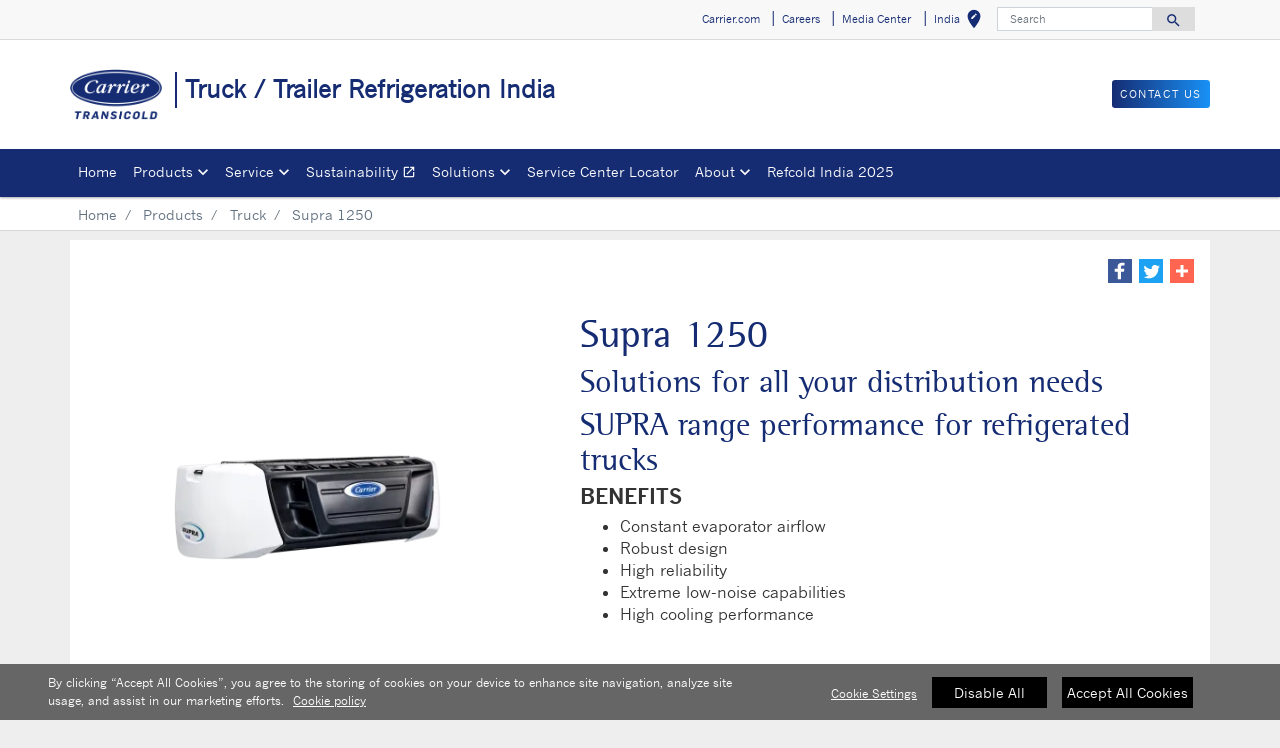

--- FILE ---
content_type: text/html; charset=utf-8
request_url: https://www.carrier.com/truck-trailer/en/in/products/in-truck-trailer/truck/supra-1250/
body_size: 10676
content:
<!DOCTYPE html>
<!--[if lt IE 7]><html class="no-js lt-ie9 lt-ie8 lt-ie7"><![endif]-->
<!--[if IE 7]><html class="no-js lt-ie9 lt-ie8"><![endif]-->
<!--[if IE 8]><html class="no-js lt-ie9"><![endif]-->
<!--[if gt IE 8]><!-->
<html class="no-js" lang="en">
<!--<![endif]-->
<head>
    <meta charset="UTF-8">
    <meta http-equiv="X-UA-Compatible" content="IE=edge">
    <meta name="viewport" content="width=device-width, initial-scale=1, shrink-to-fit=no">
    <link rel="shortcut icon" href="/truck-trailer/en/in/system/v2411220656/favicon.ico" />
    <link href="https://www.googletagmanager.com" rel="preconnect">
    <link href="https://images.carriercms.com" rel="preconnect">
    <link href="//s7.addthis.com" rel="preconnect">
    <link rel="preload" href="/truck-trailer/en/in/system/v2411220656/assets/fonts/MaterialIcons-Regular.woff2" as="font" type="font/woff2" crossorigin>
        <link rel="preload" href="   " as="image">
            <link rel="preload" href="   " as="image">
    


<meta name="title" content="Supra 1250" />
<title>Supra 1250</title>
<meta property="og:title" content="Supra 1250" />
<meta name="twitter:title" content="Supra 1250" />
<meta name="keywords" content="" />
<meta name="description" content="Supra 1250" />
<meta property="og:description" content="Supra 1250" />
<meta name="twitter:description" content="Supra 1250" />




                <meta name="googlebots" content="index, follow, noodp" />
        <meta name="robots" content="index,follow" />
    <link rel="canonical" href="https://www.carrier.com/truck-trailer/en/in/products/in-truck-trailer/truck/supra-1250/" />
    <meta property="og:type" content="website" />
    <meta property="og:locale" content="en_IN" />
    <meta property="og:site_name" content="Carrier" />
        <meta property="og:image" content="https://images.carriercms.com/image/upload/h_200/v1576864320/common/logos/carrier-transicold-logo.png" />
    <meta property="og:url" content="https://www.carrier.com/truck-trailer/en/in/products/in-truck-trailer/truck/supra-1250/" />
    <meta name="twitter:card" content="summary" />
    <meta name="twitter:site" content="Carrier" />
    <meta name="twitter:creator" content="Carrier" />
    <meta name="twitter:image" content="https://images.carriercms.com/image/upload/h_200/v1576864320/common/logos/carrier-transicold-logo.png" />

    
    <link rel="stylesheet" href="/truck-trailer/en/in/system/v2411220656/assets/css/app.min.css">
    <link rel="stylesheet" href="/truck-trailer/en/in/system/v2411220656/assets/css/global.min.css" />
    <link rel="stylesheet" href="/truck-trailer/en/in/system/v2411220656/assets/css/style.min.css" />

<script type="text/javascript" src="https://cdn.cookielaw.org/consent/242d7fee-9f9d-4244-9b3b-53b2bcd7a03b/OtAutoBlock.js" ></script> <script src="https://cdn.cookielaw.org/scripttemplates/otSDKStub.js"  type="text/javascript" charset="UTF-8" data-domain-script="242d7fee-9f9d-4244-9b3b-53b2bcd7a03b" ></script> <script type="text/javascript"> function OptanonWrapper() { if($("#hdn_cookiepolicylink").length) {var cookiePolicyLink = $("#hdn_cookiepolicylink").val();$("#onetrust-consent-sdk #onetrust-banner-sdk #onetrust-policy-text a:first-child").attr("href", cookiePolicyLink);$("#onetrust-pc-sdk #ot-pc-content #ot-pc-desc .privacy-notice-link").attr("href", cookiePolicyLink);} } </script><link rel="stylesheet" href="/truck-trailer/en/in/system/v2411220656/assets/css/fonts.min.css">    </head>
<body>
    <a class="skip-main bg-primary text-white" href="#main-content"></a>
    <input type='hidden' id='hdn_gaAccount' value="UA-63188050-35,G-N5JWQFZERF" />
    <input type='hidden' id='hdn_gtmcontainerid' value="GTM-N2TKTQHL" />
    <input type='hidden' id='hdn_ooyala_playerID' value="a15b2c6987d84209a6de2702ccb2c3ed" />

        <input type="hidden" id="hdnLocationTitleUrl" value="/truck-trailer/en/in/Location/GetLocationTitle" />
        <input type="hidden" name="locationSelectorUrl" id="locationSelectorUrl" value="/truck-trailer/en/in/Json/GetFromCategory/" />
            <input type='hidden' id='hdn_cookiepolicylink' value="/truck-trailer/en/in/legal/cookie-policy/" />

    

<header>
    <div class="container-fluid fixed-top px-0 ct-header-basic">
        
 <!-- Call to Action on Tablet & Mobile -->
<div class="ct-header-basic-cta">
    <div class="row d-block d-md-none bg-light">
        <div class="col">
                            <a class="btn btn-primary btn-sm btn-block" role="button" href="/truck-trailer/en/in/contact-us/">
                    Contact us
                </a>
        </div>
    </div>
</div>    

    <div class="ct-header-basic-secondary">
    <div class="container ">
        <div class="d-none d-md-block">
            <nav class="navbar navbar-expand-md navbar-light bg-light" id="navHeader">
                <div id="navbarNavDropdown2" class="navbar-collapse collapse">


<ul class="navbar-nav ml-auto">
            <li class="nav-item">
                <a class="btn" href="https://www.carrier.com/carrier/en/us/" target="_blank" role="button">
                    Carrier.com
                </a>
            </li>
            <li class="nav-item">
                <a class="btn" href="https://jobs.carrier.com/" target="_self" role="button">
                    Careers
                </a>
            </li>
            <li class="nav-item">
                <a class="btn" href="/truck-trailer/en/in/news/" target="_self" role="button">
                    Media Center
                </a>
            </li>
            <li class="nav-item">
            <button id="btnLocationTitle" class="btn btn-link" role="button" data-toggle="modal" data-target="#selectRegion">
                <i class="material-icons align-middle">edit_location<span class="sr-only">Select your location</span></i>
            </button>
        </li>

</ul>




<form id="searchForm" class="navbar-form navbar-right" method="get">
    <input type="hidden" id="formURL" value="/truck-trailer/en/in/search.html" />
    <div class="input-group">
        <input name="q" id="q" type="text" class="form-control" placeholder="Search" aria-label="Search" autocomplete="new search text">
        <label for="q" class="sr-only">Search</label>
        <div class="input-group-append">
            <button id="btnSearch" class="btn" type="button">
                <i class="material-icons align-bottom">search<span class="sr-only">Search for information</span></i>
            </button>
        </div>
    </div>
        <input type="hidden" id="product-suggestions-url" value="/truck-trailer/en/in/SearchSuggestions/Products" />
        <div class="search-autofill d-none">
            <div>
                <div class="search-autofill-header">Suggested Searches:</div>
                <div id="search-suggestions" class="suggestion-products"></div>
            </div>
        </div>
</form>

                </div>
            </nav>
        </div>
    </div>
</div>


<div class="container ct-header-basic-brand-bar">
    <nav class="navbar navbar-expand-md navbar-light bg-light">
        <!-- Branding on Desktop, Tablet & Mobile -->
        <a href="/truck-trailer/en/in/" class="ct-brand-logo-link">


        <img class="cld-responsive ct-brand-logo" data-src="https://images.carriercms.com/image/upload/h_150,q_100,f_auto/v1576864320/common/logos/carrier-transicold-logo.png" alt="carrier-transicold-logo" loading="lazy" />






            <div class="d-none d-sm-inline-block">Truck / Trailer Refrigeration India</div>
        </a>
        
        <!-- Hamburger on Tablet & Mobile -->
        <div class="ml-auto">
            <div class="btn-group">
                <button class="btn navbar-toggler" type="button" data-toggle="collapse"
                        data-target="#navbarNavDropdown3" aria-controls="navbarNavDropdown3"
                        aria-expanded="false" aria-label="Toggle navigation">
                    <i class="material-icons open-search">search<span class="sr-only">Search for information</span></i>
                    <i class="material-icons close-search d-none">close<span class="sr-only">Close Search for information</span></i>
                </button>
                <button class="btn navbar-toggler hamburgerMenu" type="button" data-toggle="collapse"
                        data-target="#navbarNavDropdown1" aria-controls="navbarNavDropdown1"
                        aria-expanded="false" aria-label="Toggle navigation">
                    <i class="material-icons open-menu">
                        menu<span class="sr-only">Menu.</span>
                    </i><small class="font-weight-light"><br>Menu</small>
                    <i class="material-icons close-menu d-none">
                        close<span class="sr-only">close</span>
                    </i>

                </button>
            </div>
        </div>

        <!-- Call to Action on Desktop -->
        <div class="ml-auto d-none d-md-block">
                            <a class="btn btn-primary btn-sm float-right" role="button" href="/truck-trailer/en/in/contact-us/" target="_self">
                    Contact us
                </a>
        </div>
    </nav>
</div>


<div class="container-fluid ct-header-basic-primary">
    <div class="container">
        <nav class="navbar navbar-expand-md navbar-light bg-light"  id="siteMainMenu">

            <div id="navbarNavDropdown1" class="collapse navbar-collapse">
                <ul class="navbar-nav mr-auto" >
                            <li class="nav-item">
                                <a class="nav-link" target="_self" href="/truck-trailer/en/in/" id="navbarDropdown1">Home
                                </a>
                            </li>
                            <li class="dropdown nav-item position-relative">
                                <a class="nav-link dropdown-toggle" href="/truck-trailer/en/in/products/" id="navbarDropdown2" role="button" data-toggle="dropdown" aria-haspopup="true" aria-expanded="false">Products<span class="sr-only"></span></a>

                                <div class="dropdown-menu row" aria-labelledby="navbarDropdown2">
                                        <div class="col-md-3 display-md-table-cell">

    <ul class="ct-menusub-basic-header mr-auto submenu-title">
            <li class="nav-item link-text-strong">
                    <a href="/truck-trailer/en/in/products/in-truck-trailer/trailer/" target="_self" class="nav-link">
                        Trailer
                    </a>
            </li>

                <li class="nav-item link-text-indent">
                    <a href="/truck-trailer/en/in/products/in-truck-trailer/trailer/vector-high-efficiency-19/vector-he-19-showcase.html" target="_self" class="nav-link">
                        Vector® HE 19
                    </a>
                </li>
                <li class="nav-item link-text-indent">
                    <a href="/truck-trailer/en/in/products/in-truck-trailer/trailer/x4-7500/" target="_self" class="nav-link">
                        X4™ 7500
                    </a>
                </li>
    </ul>

                                                                                    </div>
                                        <div class="col-md-3 display-md-table-cell">

    <ul class="ct-menusub-basic-header mr-auto submenu-title">
            <li class="nav-item link-text-strong">
                    <a href="/truck-trailer/en/in/products/in-truck-trailer/truck/" target="_self" class="nav-link">
                        Truck
                    </a>
            </li>

                <li class="nav-item link-text-indent">
                    <a href="/truck-trailer/en/in/products/in-truck-trailer/truck/oasis/" target="_self" class="nav-link">
                        Oasis
                    </a>
                </li>
                <li class="nav-item link-text-indent">
                    <a href="/truck-trailer/en/in/products/in-truck-trailer/truck/supra-series/" target="_self" class="nav-link">
                        Supra®
                    </a>
                </li>
                <li class="nav-item link-text-indent">
                    <a href="/truck-trailer/en/in/products/in-truck-trailer/truck/supra-a-series/" target="_self" class="nav-link">
                        Supra® A
                    </a>
                </li>
    </ul>

                                                                                    </div>
                                        <div class="col-md-3 display-md-table-cell">

    <ul class="ct-menusub-basic-header mr-auto submenu-title">
            <li class="nav-item link-text-strong">
                    <a href="/truck-trailer/en/in/products/in-truck-trailer/lcv/" target="_self" class="nav-link">
                        LCV
                    </a>
            </li>

                <li class="nav-item link-text-indent">
                    <a href="/truck-trailer/en/in/products/in-truck-trailer/lcv/citifresh/" target="_self" class="nav-link">
                        Citifresh
                    </a>
                </li>
                <li class="nav-item link-text-indent">
                    <a href="/truck-trailer/en/in/products/in-truck-trailer/lcv/citimax-range/" target="_self" class="nav-link">
                        Citimax
                    </a>
                </li>
                <li class="nav-item link-text-indent">
                    <a href="/truck-trailer/en/in/products/in-truck-trailer/lcv/citimax-d/" target="_self" class="nav-link">
                        Citimax D
                    </a>
                </li>
                <li class="nav-item link-text-indent">
                    <a href="/truck-trailer/en/in/products/in-truck-trailer/lcv/xarios-series/" target="_self" class="nav-link">
                        Xarios®
                    </a>
                </li>
    </ul>

                                                                                    </div>
                                        <div class="col-md-3 display-md-table-cell">

    <ul class="ct-menusub-basic-header mr-auto submenu-title">
            <li class="nav-item link-text-strong">
                    <a href="/truck-trailer/en/in/products/in-truck-trailer/lcv/Pulsor-eCool/" target="_self" class="nav-link">
                        Electric solutions
                    </a>
            </li>

    </ul>

                                                                                    </div>

                                </div>
                            </li>
                            <li class="dropdown nav-item position-relative">
                                <a class="nav-link dropdown-toggle" href="/truck-trailer/en/in/service-support/" id="navbarDropdown3" role="button" data-toggle="dropdown" aria-haspopup="true" aria-expanded="false">Service<span class="sr-only"></span></a>

                                <div class="dropdown-menu row" aria-labelledby="navbarDropdown3">
                                        <div class="col-md-3 display-md-table-cell">

    <ul class="ct-menusub-basic-header mr-auto submenu-title">
            <li class="nav-item link-text-strong">
                    <a href="/truck-trailer/en/in/service-support/" target="_self" class="nav-link">
                        Service offers
                    </a>
            </li>

                <li class="nav-item link-text-indent">
                    <a href="/truck-trailer/en/in/service-support/BluEdge/" target="_self" class="nav-link">
                        BluEdge - Service contract
                    </a>
                </li>
                <li class="nav-item link-text-indent">
                    <a href="/truck-trailer/en/in/service-support/Performance_Parts/" target="_self" class="nav-link">
                        Performance Parts
                    </a>
                </li>
                <li class="nav-item link-text-indent">
                    <a href="/truck-trailer/en/in/service-support/LYNX_fleet/" target="_self" class="nav-link">
                        LYNX Fleet - Service offer
                    </a>
                </li>
    </ul>


    <ul class="ct-menusub-basic-header mr-auto submenu-title">
            <li class="nav-item link-text-strong">
                    <a href="/truck-trailer/en/in/contact-us/service-center-locator/" target="_self" class="nav-link">
                        Service center locator
                    </a>
            </li>

    </ul>

                                                                                    </div>

                                </div>
                            </li>
                            <li class="nav-item">
                                <a class="nav-link" target="_blank" href="https://www.carrier.com/refrigeration/en/worldwide/sustainability/" id="navbarDropdown4">Sustainability
                                        <i class="material-icons align-bottom">open_in_new
                                                <span class="sr-only">Opens in a new window</span>
                                        </i>
                                </a>
                            </li>
                            <li class="dropdown nav-item position-relative">
                                <a class="nav-link dropdown-toggle" href="/truck-trailer/en/in/solutions/" id="navbarDropdown5" role="button" data-toggle="dropdown" aria-haspopup="true" aria-expanded="false">Solutions<span class="sr-only"></span></a>

                                <div class="dropdown-menu row" aria-labelledby="navbarDropdown5">
                                        <div class="col-md-3 display-md-table-cell">

    <ul class="ct-menusub-basic-header mr-auto submenu-title">
            <li class="nav-item link-text-strong">
                    <a href="/truck-trailer/en/in/solutions/" target="_self" class="nav-link">
                        Solutions
                    </a>
            </li>

                <li class="nav-item link-text-indent">
                    <a href="/truck-trailer/en/in/solutions/city/" target="_self" class="nav-link">
                        City delivery
                    </a>
                </li>
                <li class="nav-item link-text-indent">
                    <a href="/truck-trailer/en/in/solutions/extreme-climates/" target="_self" class="nav-link">
                        Extreme Climates
                    </a>
                </li>
                <li class="nav-item link-text-indent">
                    <a href="/truck-trailer/en/in/solutions/retail/" target="_self" class="nav-link">
                        Retail
                    </a>
                </li>
                <li class="nav-item link-text-indent">
                    <a href="/truck-trailer/en/in/solutions/pharmaceutical/" target="_self" class="nav-link">
                        Pharmaceutical transport
                    </a>
                </li>
                <li class="nav-item link-text-indent">
                    <a href="/truck-trailer/en/in/solutions/flowers/" target="_self" class="nav-link">
                        Flowers
                    </a>
                </li>
                <li class="nav-item link-text-indent">
                    <a href="/truck-trailer/en/in/solutions/showcase/" target="_self" class="nav-link">
                        Showcase
                    </a>
                </li>
    </ul>

                                                                                    </div>

                                </div>
                            </li>
                            <li class="nav-item">
                                <a class="nav-link" target="_self" href="/truck-trailer/en/in/contact-us/service-center-locator/" id="navbarDropdown6">Service Center Locator
                                </a>
                            </li>
                            <li class="dropdown nav-item position-relative">
                                <a class="nav-link dropdown-toggle" href="#" id="navbarDropdown7" role="button" data-toggle="dropdown" aria-haspopup="true" aria-expanded="false">About<span class="sr-only"></span></a>

                                <div class="dropdown-menu row" aria-labelledby="navbarDropdown7">
                                        <div class="col-md-3 display-md-table-cell">

    <ul class="ct-menusub-basic-header mr-auto submenu-title">
            <li class="nav-item link-text-strong">
                    <a href="/truck-trailer/en/in/about/" target="_self" class="nav-link">
                        About Carrier
                    </a>
            </li>

                <li class="nav-item link-text-indent">
                    <a href="/truck-trailer/en/in/about/about-carrier-transicold/" target="_self" class="nav-link">
                        About Carrier Transicold
                    </a>
                </li>
                <li class="nav-item link-text-indent">
                    <a href="/truck-trailer/en/in/about/about-truck-trailer-india/" target="_self" class="nav-link">
                        About Truck Trailer India
                    </a>
                </li>
                <li class="nav-item link-text-indent">
                    <a href="/truck-trailer/en/in/about/core-values/" target="_self" class="nav-link">
                        Core Values
                    </a>
                </li>
                <li class="nav-item link-text-indent">
                    <a href="/truck-trailer/en/in/about/fact-sheet/" target="_self" class="nav-link">
                        Fact Sheet
                    </a>
                </li>
                <li class="nav-item link-text-indent">
                    <a href="/truck-trailer/en/in/about/willis-carrier/" target="_self" class="nav-link">
                        Willis Carrier
                    </a>
                </li>
                <li class="nav-item link-text-indent">
                    <a href="/truck-trailer/en/in/about/history/" target="_self" class="nav-link">
                        History
                    </a>
                </li>
    </ul>

                                                                                    </div>

                                </div>
                            </li>
                            <li class="nav-item">
                                <a class="nav-link" target="_self" href="/truck-trailer/en/in/news/tradeshows-and-events/refcold-india-2025/" id="navbarDropdown8">Refcold India 2025
                                </a>
                            </li>
                </ul>
            </div>
        
            <div id="navbarNavDropdown3" class="navbar-collapse collapse">
                <div class="row d-block d-md-none">
                    <div class="col">
                        <form name="searchFormMobile" id="searchFormMobile" method="get">
                            <div class="input-group">
                                <input type="text" class="form-control" id="searchBoxMobile">
                                <label for="searchBoxMobile" class="sr-only"></label>
                                <div class="input-group-append">
                                    <button class="btn" type="button" id="btnSearchResults">
                                        <i class="material-icons align-bottom">search<span class="sr-only">Search</span></></i>
                                    </button>
                                </div>
                            </div>
                        </form>
                    </div>
                </div>
            </div>
        </nav>
    </div>
</div>


    </div>
</header>








<main class="header-static-margin">
    <section id="main-content" class="pt-one-col">
    <div class="container-fluid ct-breadcrumb-a">
        <div class="container">


        <nav class="ct_breadcrumb-a d-none d-md-block" aria-label="breadcrumb">
            <ol class="breadcrumb" itemscope itemtype="http://schema.org/BreadcrumbList">

                    <li class="breadcrumb-item" itemprop="itemListElement" itemscope itemtype="http://schema.org/ListItem">

                        <span id="breadcrumb(1)" itemprop="name">
                            <a itemprop="item" href="/truck-trailer/en/in/">
                                Home
                            </a>

                            <span content="Home" itemprop="name" aria-hidden="true"></span>
                        </span>
                        <meta itemprop="position" content="1" />
                    </li>
                                            <li class="breadcrumb-item" itemprop="itemListElement" itemscope itemtype="http://schema.org/ListItem">

                                <span itemprop="name" id="breadcrumb(2)">
                                    <a itemprop="item" href="/truck-trailer/en/in/products/">
                                        Products
                                    </a>
                                    <span content="Products" itemprop="name" aria-hidden="true"></span>
                                </span>
                                <meta itemprop="position" content="2" />
                            </li>
                            <li class="breadcrumb-item" itemprop="itemListElement" itemscope itemtype="http://schema.org/ListItem">

                                <span itemprop="name" id="breadcrumb(3)">
                                    <a itemprop="item" href="/truck-trailer/en/in/products/in-truck-trailer/truck/">
                                        Truck
                                    </a>
                                    <span content="Truck" itemprop="name" aria-hidden="true"></span>
                                </span>
                                <meta itemprop="position" content="3" />
                            </li>
                            <li class="breadcrumb-item" itemprop="itemListElement" itemscope itemtype="http://schema.org/ListItem">
                                <span itemprop="name" id="breadcrumb(4)">Supra 1250</span>
                                <meta itemprop="position" content="4" />
                            </li>
            </ol>

        </nav>
            <nav class="ct_breadcrumb-b d-block d-md-none" aria-label="breadcrumb">
                <ol class="breadcrumb">
                            <li class="breadcrumb-item active">
                                <i class="material-icons align-bottom">keyboard_arrow_left<span class="sr-only">Arrow back</span></i>
                                <a href="/truck-trailer/en/in/products/in-truck-trailer/truck/">
                                    <span>Truck</span>
                                </a>
                            </li>


                </ol>
            </nav>



        </div>
    </div>
        




<input type="hidden" id="elevatezoomUrl" value="/truck-trailer/en/in/system/v2411220656/assets/scripts/product-elevatezoom.min.js" />
<hr />

<div class="container ct-product-details py-2" itemscope itemtype="http://schema.org/Product">


    <meta itemprop="name" />
    <meta itemprop="description" />
    <meta itemprop="model" content="Supra 1250" />
    <meta itemprop="productID" content="Supra 1250" />
    <div itemprop="brand" itemtype="https://schema.org/Brand" itemscope>
        <meta itemprop="name" content="Carrier"/>
    </div>
    <meta itemprop="manufacturer" content="Carrier Corporation" />
    <meta itemprop="url" content="https://www.carrier.com/truck-trailer/en/in/products/in-truck-trailer/truck/supra-1250/ ">

            <meta itemprop="image" content="https://images.carriercms.com/image/upload/v1560357699/carrier/truck-trailer-refrigeration/products/truck/carrier-supra-1250-side.png " />
            <meta itemprop="image" content="https://images.carriercms.com/image/upload/v1550192560/carrier/truck-trailer-refrigeration/products/truck/carrier-supra-1250-schematic.jpg " />
    


    <div class="row py-2">
        <div class="col-12 text-right">
            <span></span>
            <section class="ct-social-media-lists d-inline">
                                <a class="btn addthis_button_facebook p-0" title="Facebook" id="Facebook">
                                    <svg xmlns="http://www.w3.org/2000/svg" xmlns:xlink="http://www.w3.org/1999/xlink"
                                         viewBox="0 0 32 32" version="1.1" role="img" title="Facebook" alt="Facebook" class="icon-social"
                                         style="background-color:#3b5998;">
                                        <g>
                                            <path d="M22 5.16c-.406-.054-1.806-.16-3.43-.16-3.4 0-5.733 1.825-5.733 5.17v2.882H9v3.913h3.837V27h4.604V16.965h3.823l.587-3.913h-4.41v-2.5c0-1.123.347-1.903 2.198-1.903H22V5.16z"
                                                  fill-rule="evenodd"></path>
                                        </g>
                                    </svg>
                                </a>
                                <a class="btn addthis_button_twitter p-0" title="Twitter" id="Twitter">
                                    <svg xmlns="http://www.w3.org/2000/svg" xmlns:xlink="http://www.w3.org/1999/xlink"
                                         viewBox="0 0 32 32" version="1.1" role="img" title="Twitter" alt="Twitter" class="icon-social"
                                         style="background-color:#1da1f2;">
                                        <g>
                                            <path d="M27.996 10.116c-.81.36-1.68.602-2.592.71a4.526 4.526 0 0 0 1.984-2.496 9.037 9.037 0 0 1-2.866 1.095 4.513 4.513 0 0 0-7.69 4.116 12.81 12.81 0 0 1-9.3-4.715 4.49 4.49 0 0 0-.612 2.27 4.51 4.51 0 0 0 2.008 3.755 4.495 4.495 0 0 1-2.044-.564v.057a4.515 4.515 0 0 0 3.62 4.425 4.52 4.52 0 0 1-2.04.077 4.517 4.517 0 0 0 4.217 3.134 9.055 9.055 0 0 1-5.604 1.93A9.18 9.18 0 0 1 6 23.85a12.773 12.773 0 0 0 6.918 2.027c8.3 0 12.84-6.876 12.84-12.84 0-.195-.005-.39-.014-.583a9.172 9.172 0 0 0 2.252-2.336"
                                                  fill-rule="evenodd"></path>
                                        </g>
                                    </svg>
                                </a>
                                <a class="btn addthis_button addthis_button_compact p-0" title="Add This" id="Add This">
                                    <svg xmlns="http://www.w3.org/2000/svg" xmlns:xlink="http://www.w3.org/1999/xlink"
                                         viewBox="0 0 32 32" version="1.1" role="img" title="AddThis" alt="AddThis" class="icon-social"
                                         style="background-color:#ff6550;">
                                        <g>
                                            <path d="M18 14V8h-4v6H8v4h6v6h4v-6h6v-4h-6z" fill-rule="evenodd"></path>
                                        </g>
                                    </svg>
                                </a>
            </section>
        </div>
    </div>
    <div class="row">
        <div class="col-md-5 col-sm-12" >
            <span class="d-none" id='hdn_Span_hdnPDPSelectedIndex'></span>
            <div class="zoom-wrapper text-center w-100 px-2">
                <ul id="gallery-wrapper" class="cS-hidden gallery list-unstyled">

                                <li data-thumb="https://images.carriercms.com/image/upload/w_130,q_auto,f_auto/v1560357699/carrier/truck-trailer-refrigeration/products/truck/carrier-supra-1250-side.png">
                                    <img class="img-zoom img-fluid cld-responsive" data-src="https://images.carriercms.com/image/upload/h_350,q_auto,f_auto/v1560357699/carrier/truck-trailer-refrigeration/products/truck/carrier-supra-1250-side.png"
                                         data-zoom-image="https://images.carriercms.com/image/upload/w_1280,q_auto,f_auto/v1560357699/carrier/truck-trailer-refrigeration/products/truck/carrier-supra-1250-side.png"
                                         alt="carrier-supra-1250-side" />
                                </li>
                                <li data-thumb="https://images.carriercms.com/image/upload/w_130,q_auto,f_auto/v1550192560/carrier/truck-trailer-refrigeration/products/truck/carrier-supra-1250-schematic.jpg">
                                    <img class="img-zoom img-fluid cld-responsive" data-src="https://images.carriercms.com/image/upload/h_350,q_auto,f_auto/v1550192560/carrier/truck-trailer-refrigeration/products/truck/carrier-supra-1250-schematic.jpg"
                                         data-zoom-image="https://images.carriercms.com/image/upload/w_1280,q_auto,f_auto/v1550192560/carrier/truck-trailer-refrigeration/products/truck/carrier-supra-1250-schematic.jpg"
                                         alt="carrier-supra-1250-schematic" />
                                </li>
                                    </ul>
            </div>



            <div class="modal fade" id="zoomProductInfo" tabindex="-1" role="dialog" aria-labelledby="zoomProductInfo">
                <div class="modal-dialog modal-lg modal-md modal-sm">
                    <div class="modal-content">
                        <div class="modal-header">
                            <div class="modal-description-wrapper">
                                <p class="modal-title" id="productModalLabel">
                                    <small class="pl-2">Supra 1250</small>

                                </p>
                            </div>
                            <button type="button" class="close image-close" data-dismiss="modal" aria-label="Close">
                                <span aria-hidden="true">×</span>
                            </button>
                        </div>
                        <div class="modal-body">
                            <div class="row">
                                <div class="col-md-9 col-sm-12">
                                    <div id="big-image" class="text-center">
                                                    <img src="https://images.carriercms.com/image/upload/w_444,q_auto,f_auto/v1560357699/carrier/truck-trailer-refrigeration/products/truck/carrier-supra-1250-side.png" loading="lazy" class="img-responsive img-fluid cld-responsive" alt="carrier-supra-1250-schematic" itemprop="image">
                                                    <img src="https://images.carriercms.com/image/upload/w_444,q_auto,f_auto/v1550192560/carrier/truck-trailer-refrigeration/products/truck/carrier-supra-1250-schematic.jpg" loading="lazy" class="img-responsive img-fluid cld-responsive" alt="carrier-supra-1250-schematic" itemprop="image">
                                    </div>
                                </div>
                                <div class="col-md-3 col-sm-12 modal-outer-wrap">
                                    <div class="small-images">

                                                    <img src="https://images.carriercms.com/image/upload/w_80,q_auto,f_auto/v1560357699/carrier/truck-trailer-refrigeration/products/truck/carrier-supra-1250-side.png" loading="lazy" class="img-responsive img-thumbnail  img-fluid active" alt="carrier-supra-1250-schematic">
                                                    <img src="https://images.carriercms.com/image/upload/w_80,q_auto,f_auto/v1550192560/carrier/truck-trailer-refrigeration/products/truck/carrier-supra-1250-schematic.jpg" loading="lazy" class="img-responsive img-thumbnail  img-fluid active" alt="carrier-supra-1250-schematic">
                                    </div>
                                </div>
                            </div>
                        </div>
                        <div class="clear"></div>
                        <div class="modal-footer">
                            <button type="button" class="btn btn-secondary zoom-close" data-dismiss="modal">close</button>
                        </div>
                    </div>
                </div>
            </div>



        </div>
        <div class="col-md-7">
            <!-- Product describtion section start -->
            <div class="card-body">
                <div class="card-text">
                    <!-- Product describtion section start -->
                    <section class="product-description" >
                        <div class="row">
                            <div class="col">
                                    <h1>Supra 1250</h1>
                            </div>
                            <div class="col-12">
<h2>Solutions for all your distribution needs</h2>
<h2>SUPRA range performance for refrigerated trucks</h2>
<h3>BENEFITS</h3>
<ul>
<li>Constant evaporator airflow</li>
<li>Robust design</li>
<li>High reliability</li>
<li>Extreme low-noise capabilities</li>
<li>High cooling performance</li>
</ul>                            </div>
                        </div>
                    </section>
                    <!-- Product describtion section end -->
                    <!-- product certificate logo section start -->
                    <!-- product certificate logo section end -->
                </div>
            </div>

        </div>
    </div>


    <!-- Product speicification B - TAB Content Start -->

    <div class="row">
        <div class="col-12">
            <section class="ct-tabs-desktop">
                <!-- Desktop version start-->
                <div class="d-none d-md-block desktop-checkbox-select">
                        <ul class="nav nav-tabs" id="tabList" role="tablist">
                                            <li class="nav-item">
                                                <a class="nav-link active" id="tabList0" data-toggle="tab" href="#tab0" role="tab" aria-controls="tab0" aria-selected=aria-selected>BENEFITS</a>
                                            </li>
                                            <li class="nav-item">
                                                <a class="nav-link " id="tabList1" data-toggle="tab" href="#tab1" role="tab" aria-controls="tab1">SPECIFICATIONS</a>
                                            </li>
                                        <li class="nav-item">
                                            <a class="nav-link " id="documentsList" data-toggle="tab" href="#documents" role="tab" aria-controls="documents">Documents</a>
                                        </li>


                        </ul>
                        <div class="tab-content py-3" id="tabContent">
                                        <div class="tab-pane fade show active" id="tab0" role="tabpanel" aria-labelledby="tabList0">
                                            <p>Developed for distribution environments with multiple doors openings, rely on the unmatched performance of the SUPRA range in your challenging operation.</p>
<p>The SUPRA range achieves superior pull-down and accurate temperature control at all set points. This performance is supported by a large range of evaporators with electric fans providing constant airflow independent of engine speed. Available in multi-temperature throughout the range, SUPRA offers enhanced load protection for all truck applications.</p>
<h4>HIGH CAPACITY</h4>
<p>Extended with three high capacity models, the Supra range is available up to 12 000 Watts. New fans increase airflow by 24% for quick temperature recovery and improved air management. The use of a</p>
<p>7 mm condenser and smaller compressor improve the units efficiency thanks to lower fuel consumption per Watt delivered.</p>
<h4>ROBUST DESIGN</h4>
<p>Building on hundreds of thousands of operating hours, SUPRA demonstrates a robust design both for aesthetics (strong composite material) and components (easy start) to extend the unit lifetime and reduce downtime. Maintenance time is also optimised thanks to easy accessibility.</p>
<h4>BENEFITS</h4>
<ul>
<li>Constant evaporator airflow</li>
<li>Robust design</li>
<li>High reliability</li>
<li>Extreme low-noise capabilities</li>
<li>High cooling performance</li>
</ul>
                                        </div>
                                        <div class="tab-pane fade " id="tab1" role="tabpanel" aria-labelledby="tabList1">
                                            <p><strong>Refrigeration Capacity</strong>
<br />
(System net cooling capacity under A.T.P. Conditions at 30° C ambient)</p>
<div class="table-responsive">
<table class="table">
<tbody>
<tr>
<td width="60%">Capacity on engine power 0°C (W)</td>
<td width="40%">12 000</td>
</tr>
<tr>
<td>Capacity on engine power -20°C (W)</td>
<td>6 900</td>
</tr>
<tr>
<td>Capacity on electrical stand by 0°C (W)</td>
<td>9 100</td>
</tr>
<tr>
<td>Capacity on electrical stand by -20°C (W)</td>
<td>6 300</td>
</tr>
</tbody>
</table>
</div>
<p><strong>Heating Capacity</strong></p>
<div class="table-responsive">
<table class="table">
<tbody>
<tr>
<td width="60%">Diesel High speed 18°C/-18°C (W)</td>
<td width="40%">4 720</td>
</tr>
<tr>
<td>Standby 18°C/-18°C (W)</td>
<td>2 740</td>
</tr>
</tbody>
</table>
</div>
<p><strong>Airflow</strong>
<br />
(High speed engine operation)</p>
<div class="table-responsive">
<table class="table">
<tbody>
<tr>
<td width="60%">(AMCA 21085) m<sup>3</sup>/hr</td>
<td width="40%">3 350</td>
</tr>
</tbody>
</table>
</div>
<p><strong>Weight</strong>
<br />
(Including battery)</p>
<div class="table-responsive">
<table class="table">
<tbody>
<tr>
<td width="60%">S version</td>
<td width="40%">636 kg</td>
</tr>
</tbody>
</table>
</div>
<p><strong>Engine</strong>(n° of cylinders - cm<sup>3</sup>)</p>
<div class="table-responsive">
<table class="table">
<tbody>
<tr>
<td width="60%">Model</td>
<td width="40%">CT3-69TV</td>
</tr>
<tr>
<td>Displacement</td>
<td>1123 cm<sup>3</sup></td>
</tr>
<tr>
<td>n° of cylinders</td>
<td>3</td>
</tr>
<tr>
<td>Maintenance Interval</td>
<td>1000 hrs</td>
</tr>
</tbody>
</table>
</div>
<p><strong>Compressor</strong></p>
<div class="table-responsive">
<table class="table">
<tbody>
<tr>
<td width="60%">Model</td>
<td width="40%">05G</td>
</tr>
<tr>
<td>Displacement</td>
<td>600 cm<sup>3</sup></td>
</tr>
<tr>
<td>n° of cylinders</td>
<td>6</td>
</tr>
</tbody>
</table>
</div>
<p><strong>Electrical Stand by Motor</strong></p>
<div class="table-responsive">
<table class="table">
<tbody>
<tr>
<td width="60%">Voltage / Phase / Frequency</td>
<td width="40%">230/400/3/50 Hz
<br />
240/460/3/60 Hz</td>
</tr>
<tr>
<td>Rating</td>
<td>9 kW</td>
</tr>
</tbody>
</table>
</div>
<p><strong>Refrigerant</strong></p>
<div class="table-responsive">
<table class="table">
<tbody>
<tr>
<td width="60%">Type</td>
<td width="40%">R-404A, R-452A</td>
</tr>
<tr>
<td>Charge</td>
<td>6 kg</td>
</tr>
</tbody>
</table>
</div>
<p><strong>Sound pressure</strong></p>
<div class="table-responsive">
<table class="table">
<tbody>
<tr>
<td width="60%"> </td>
<td width="40%">Standard</td>
</tr>
<tr>
<td>High speed</td>
<td>69,2 dBA</td>
</tr>
<tr>
<td>Low speed</td>
<td>65,7 dBA</td>
</tr>
<tr>
<td>Standby</td>
<td>62,2 dBA</td>
</tr>
</tbody>
</table>
</div>
<p><strong>Unit</strong></p>
<div class="table-responsive">
<table class="table">
<tbody>
<tr>
<td width="60%">Dimensions</td>
<td width="40%">971 x 1995 x 684 mm</td>
</tr>
<tr>
<td>Body opening</td>
<td>1245 x H 350 mm</td>
</tr>
</tbody>
</table>
</div>
                                        </div>
                                    <input type="hidden" id="GetAllDocumentsByModelUrl" value="/truck-trailer/en/in/Document/GetAllDocumentsByModel/" />
                                    <div class="tab-pane fade " id="documents" role="tabpanel" aria-labelledby="documentsList">

                                            <input type="hidden" id="dmsKey" value="Supra 1250" />
                                                                                <div id="documentsBody">

                                        </div>
                                    </div>
                        </div>
                </div>
                <!-- Desktop version end-->
                <!-- Small device version start-->
                <div class="d-block d-md-none mobile-checkbox-select">
                    <div class="ct-accordion-group" id="featureAccordionGroup">
                            <div class="card mb-1">
                                <div class="card-header bg-white" id="tab-heading-0">
                                        <button class="btn btn-link btn-block bg-white btn-accordion text-left pl-0 collapsed"
                                                type="button" data-toggle="collapse" data-target="#tab-collapse-0"
                                                aria-expanded="true" aria-controls="tab-collapse-0">
                                                <span>BENEFITS</span>

                                        </button>
                                </div>
                                <div id="tab-collapse-0" class="collapse" aria-labelledby="tab-heading-0"
                                     data-parent="#featureAccordionGroup">
                                    <div class="card-body">
<p>Developed for distribution environments with multiple doors openings, rely on the unmatched performance of the SUPRA range in your challenging operation.</p>
<p>The SUPRA range achieves superior pull-down and accurate temperature control at all set points. This performance is supported by a large range of evaporators with electric fans providing constant airflow independent of engine speed. Available in multi-temperature throughout the range, SUPRA offers enhanced load protection for all truck applications.</p>
<h4>HIGH CAPACITY</h4>
<p>Extended with three high capacity models, the Supra range is available up to 12 000 Watts. New fans increase airflow by 24% for quick temperature recovery and improved air management. The use of a</p>
<p>7 mm condenser and smaller compressor improve the units efficiency thanks to lower fuel consumption per Watt delivered.</p>
<h4>ROBUST DESIGN</h4>
<p>Building on hundreds of thousands of operating hours, SUPRA demonstrates a robust design both for aesthetics (strong composite material) and components (easy start) to extend the unit lifetime and reduce downtime. Maintenance time is also optimised thanks to easy accessibility.</p>
<h4>BENEFITS</h4>
<ul>
<li>Constant evaporator airflow</li>
<li>Robust design</li>
<li>High reliability</li>
<li>Extreme low-noise capabilities</li>
<li>High cooling performance</li>
</ul>                                                                            </div>
                                </div>
                            </div>
                            <div class="card mb-1">
                                <div class="card-header bg-white" id="tab-heading-1">
                                        <button class="btn btn-link btn-block bg-white btn-accordion text-left pl-0 collapsed"
                                                type="button" data-toggle="collapse" data-target="#tab-collapse-1"
                                                aria-expanded="true" aria-controls="tab-collapse-1">
                                                <span>SPECIFICATIONS</span>

                                        </button>
                                </div>
                                <div id="tab-collapse-1" class="collapse" aria-labelledby="tab-heading-1"
                                     data-parent="#featureAccordionGroup">
                                    <div class="card-body">
<p><strong>Refrigeration Capacity</strong>
<br />
(System net cooling capacity under A.T.P. Conditions at 30° C ambient)</p>
<div class="table-responsive">
<table class="table">
<tbody>
<tr>
<td width="60%">Capacity on engine power 0°C (W)</td>
<td width="40%">12 000</td>
</tr>
<tr>
<td>Capacity on engine power -20°C (W)</td>
<td>6 900</td>
</tr>
<tr>
<td>Capacity on electrical stand by 0°C (W)</td>
<td>9 100</td>
</tr>
<tr>
<td>Capacity on electrical stand by -20°C (W)</td>
<td>6 300</td>
</tr>
</tbody>
</table>
</div>
<p><strong>Heating Capacity</strong></p>
<div class="table-responsive">
<table class="table">
<tbody>
<tr>
<td width="60%">Diesel High speed 18°C/-18°C (W)</td>
<td width="40%">4 720</td>
</tr>
<tr>
<td>Standby 18°C/-18°C (W)</td>
<td>2 740</td>
</tr>
</tbody>
</table>
</div>
<p><strong>Airflow</strong>
<br />
(High speed engine operation)</p>
<div class="table-responsive">
<table class="table">
<tbody>
<tr>
<td width="60%">(AMCA 21085) m<sup>3</sup>/hr</td>
<td width="40%">3 350</td>
</tr>
</tbody>
</table>
</div>
<p><strong>Weight</strong>
<br />
(Including battery)</p>
<div class="table-responsive">
<table class="table">
<tbody>
<tr>
<td width="60%">S version</td>
<td width="40%">636 kg</td>
</tr>
</tbody>
</table>
</div>
<p><strong>Engine</strong>(n° of cylinders - cm<sup>3</sup>)</p>
<div class="table-responsive">
<table class="table">
<tbody>
<tr>
<td width="60%">Model</td>
<td width="40%">CT3-69TV</td>
</tr>
<tr>
<td>Displacement</td>
<td>1123 cm<sup>3</sup></td>
</tr>
<tr>
<td>n° of cylinders</td>
<td>3</td>
</tr>
<tr>
<td>Maintenance Interval</td>
<td>1000 hrs</td>
</tr>
</tbody>
</table>
</div>
<p><strong>Compressor</strong></p>
<div class="table-responsive">
<table class="table">
<tbody>
<tr>
<td width="60%">Model</td>
<td width="40%">05G</td>
</tr>
<tr>
<td>Displacement</td>
<td>600 cm<sup>3</sup></td>
</tr>
<tr>
<td>n° of cylinders</td>
<td>6</td>
</tr>
</tbody>
</table>
</div>
<p><strong>Electrical Stand by Motor</strong></p>
<div class="table-responsive">
<table class="table">
<tbody>
<tr>
<td width="60%">Voltage / Phase / Frequency</td>
<td width="40%">230/400/3/50 Hz
<br />
240/460/3/60 Hz</td>
</tr>
<tr>
<td>Rating</td>
<td>9 kW</td>
</tr>
</tbody>
</table>
</div>
<p><strong>Refrigerant</strong></p>
<div class="table-responsive">
<table class="table">
<tbody>
<tr>
<td width="60%">Type</td>
<td width="40%">R-404A, R-452A</td>
</tr>
<tr>
<td>Charge</td>
<td>6 kg</td>
</tr>
</tbody>
</table>
</div>
<p><strong>Sound pressure</strong></p>
<div class="table-responsive">
<table class="table">
<tbody>
<tr>
<td width="60%"> </td>
<td width="40%">Standard</td>
</tr>
<tr>
<td>High speed</td>
<td>69,2 dBA</td>
</tr>
<tr>
<td>Low speed</td>
<td>65,7 dBA</td>
</tr>
<tr>
<td>Standby</td>
<td>62,2 dBA</td>
</tr>
</tbody>
</table>
</div>
<p><strong>Unit</strong></p>
<div class="table-responsive">
<table class="table">
<tbody>
<tr>
<td width="60%">Dimensions</td>
<td width="40%">971 x 1995 x 684 mm</td>
</tr>
<tr>
<td>Body opening</td>
<td>1245 x H 350 mm</td>
</tr>
</tbody>
</table>
</div>                                                                            </div>
                                </div>
                            </div>
                            <div class="card mb-1">
                                <div class="card-header bg-white" id="tab-heading-2">
                                        <button class="btn btn-link btn-block bg-white btn-accordion text-left pl-0 collapsed"
                                                type="button" data-toggle="collapse" data-target="#tab-collapse-2"
                                                aria-expanded="true" aria-controls="tab-collapse-2">
                                                <span>Documents</span>

                                        </button>
                                </div>
                                <div id="tab-collapse-2" class="collapse" aria-labelledby="tab-heading-2"
                                     data-parent="#featureAccordionGroup">
                                    <div class="card-body">
                                                                                    <div id="documentsMobileBody">

                                            </div>
                                    </div>
                                </div>
                            </div>
                    </div>
                </div>
                <!-- Small device version end-->
            </section>

        </div>
    </div>
</div>




<section class="container-fluid ct-card-collection-w3-01     ">
    <div class="container">
        <div class="row">
            <div class="col-12 text-center">
                                            </div>
        </div>
        <div class="row">
                        <div class="col-md-4 mb-3 card-container">
                            <div class="card h-100 text-left">
                                                                                                    <div class="text-center p-4 animate-content">

                                        <a href="https://www.youtube.com/watch?v=F9dkkdxr1Is&amp;list=PL2LMt9GTJfnAiKSoflgFaXwHmZvxJTjMU&amp;index=12">
                                            

        <img class="cld-responsive img-fluid" data-src="https://images.carriercms.com/image/upload/h_200,c_lfill,q_auto,f_auto/v1610618352/carrier/truck-trailer-refrigeration/miscellaneous/Video_Supra_CNG_Refrigeration_Unit_Promobox.png" alt="Video_Supra_CNG_Refrigeration_Unit_Promobox" loading="lazy" />







                                        </a>
                                    </div>
                                <div class="card-body">
                                        <div class="card-title h3 animate-content">Supra® CNG refrigeration unit video</div>
                                                                                                        </div>
                                    <div class="card-footer border-0 bg-transparent text-right animate-content">
                                        
        <a class="btn " href="https://www.youtube.com/watch?v=F9dkkdxr1Is&amp;list=PL2LMt9GTJfnAiKSoflgFaXwHmZvxJTjMU&amp;index=12" target="_blank" rel="noopener noreferrer" aria-label="">
            watch
        </a>

                                    </div>
                            </div>
                        </div>
                        <div class="col-md-4 mb-3 card-container">
                            <div class="card h-100 text-left">
                                                                                                    <div class="text-center p-4 animate-content">

                                        <a href="https://youtu.be/SOd-lZFEcLQ">
                                            

        <img class="cld-responsive img-fluid" data-src="https://images.carriercms.com/image/upload/h_200,c_lfill,q_auto,f_auto/v1610618162/carrier/truck-trailer-refrigeration/miscellaneous/Video_Supra_U_Pulleyn_Philharmonia_Orchestra_Promobox.png" alt="Video_Supra_U_Pulleyn_Philharmonia_Orchestra_Promobox" loading="lazy" />







                                        </a>
                                    </div>
                                <div class="card-body">
                                        <div class="card-title h3 animate-content">Hit the Right Notes with Pulleyn Philharmonia Orchestra</div>
                                                                                                        </div>
                                    <div class="card-footer border-0 bg-transparent text-right animate-content">
                                        
        <a class="btn " href="https://youtu.be/SOd-lZFEcLQ" target="_blank" rel="noopener noreferrer" aria-label="">
            watch
        </a>

                                    </div>
                            </div>
                        </div>
                        <div class="col-md-4 mb-3 card-container">
                            <div class="card h-100 text-left">
                                                                                                    <div class="text-center p-4 animate-content">

                                        <a>
                                            

        <img class="cld-responsive img-fluid" data-src="https://images.carriercms.com/image/upload/h_200,c_lfill,q_auto,f_auto/v1561132582/carrier/truck-trailer-refrigeration/logos/carrier-low-emissions-logo.png" alt="carrier-low-emissions-logo" loading="lazy" />







                                        </a>
                                    </div>
                                <div class="card-body">
                                        <div class="card-title h3 animate-content">EQUIP YOUR SUPRA WITH THE LOW EMISSIONS PACK</div>
                                                                                                        </div>
                                    <div class="card-footer border-0 bg-transparent text-right animate-content">
                                        
        <a class="btn " href="#modal-popup-38658" aria-label="modalPopup" data-toggle="modal" aria-label="">
            Learn more
        </a>

                                    </div>
                            </div>
                        </div>
        </div>
    </div>
</section>
    <div class="modal fade" tabindex="-1" role="dialog" aria-labelledby="modalPopup" id="modal-popup-38658" aria-hidden="true">
        <div class="modal-dialog modal-dialog-centered modal-lg">
            <div class="modal-content">
                <div class="modal-header">
                    <p class="modal-title" id="modalPopup">Low Emissions Pack</p>
                    <button type="button" class="close" data-dismiss="modal" aria-label="Close">
                        <i class="material-icons align-bottom">close<span class="sr-only">Close this dialog</span></i>
                    </button>
                </div>
                <div class="modal-body">
<div class="container p-4">
<div class="row">
<div class="col">
<p><div class="rounded img-thumbnail mx-auto d-block"><img class='cld-responsive img-fluid' loading='lazy' data-src='https://images.carriercms.com/image/upload/w_350,c_lfill,f_auto,q_auto/v1550192560/carrier/truck-trailer-refrigeration/products/truck/carrier-supra-cng-on-road.jpg' class='rounded img-thumbnail mx-auto d-block' title='carrier-supra-cng-on-road' alt='carrier-supra-cng-on-road' style='width: 350px;'/></div>
</p>
<p><strong>Discover Supra units with a new package to reduce emissions.</strong></p>
<p>The package comprises three key elements:</p>
<ul>
<li>A <strong>low emission diesel engine</strong> to reduce particulate matter by up to 50 percent versus the standard engine.</li>
<li><strong>New R-452A refrigerant</strong> which has the same cooling capacity, fuel efficiency, reliability and refrigerant charge as the standard R-404A, but offers a 45 percent reduction in Global Warming Potential (GWP).</li>
<li><strong>Silent</strong> option kit, which helps to reduce unit noise emissions is included in the package. To minimise noise emissions further, the <strong>“Low Emissions Pack”</strong> can be specified on the ultra-low noise, <strong>PIEK</strong>-compliant Supra City units, which operate below 60 decibels and are ideal for night-time deliveries in urban areas.</li>
</ul>
</div>
</div>
<div class="row">
<div class="col-lg-2 col-md-3 col-3 p-0"><img class="cld-responsive img-fluid" data-src="https://images.carriercms.com/image/upload/w_100,c_lfill,f_auto/v1550189554/carrier/truck-trailer-refrigeration/logos/carrier-low-emissions-logo.png" title="carrier-low-emissions-logo" alt="carrier-low-emissions-logo" style="width: 100px; height: auto;" src="https://images.carriercms.com/image/upload/w_100,c_lfill,f_auto/v1550189554/carrier/truck-trailer-refrigeration/logos/carrier-low-emissions-logo.png" />
<p style="width: 85px; text-align: center; display: block; color: rgb(21,44,115); font-weight: bold;">Low emissions engine</p>
</div>
<div class="col-lg-1 col-md-1 col-1 p-0">
<p style="margin-top:50%; font-size: 30px; font-weight: bold; color: rgb(0,176,240); vertical-align: middle;">+</p>
</div>
<div class="col-lg-2 col-md-3 col-3 p-0"><img class="cld-responsive img-fluid" data-src="https://images.carriercms.com/image/upload/w_100,c_lfill,f_auto/v1550189555/carrier/truck-trailer-refrigeration/logos/r452a-inside-logo.png" title="r452a-inside-logo" alt="r452a-inside-logo" style="width: 100px; height: auto;" src="https://images.carriercms.com/image/upload/w_100,c_lfill,f_auto/v1550189555/carrier/truck-trailer-refrigeration/logos/r452a-inside-logo.png" />
<p style=" width: 85px; text-align: center; display: block; color: rgb(21,44,115); font-weight: bold;">Refrigerant -45% GWP</p>
</div>
<div class="col-lg-1 col-md-1 col-1 p-0">
<p style="margin-top:50%; font-size: 30px; font-weight: bold; color: rgb(0,176,240); vertical-align: middle;">+</p>
</div>
<div class="col-lg-2 col-md-3 col-3 p-0"><img class="cld-responsive img-fluid" data-src="https://images.carriercms.com/image/upload/w_100,c_lfill,f_auto/v1550189395/carrier/truck-trailer-refrigeration/graphics/silent-city-illustration.png" title="silent-city-illustration" alt="silent-city-illustration" style="width: 100px; height: auto;" src="https://images.carriercms.com/image/upload/w_100,c_lfill,f_auto/v1550189395/carrier/truck-trailer-refrigeration/graphics/silent-city-illustration.png" />
<p style=" width: 90px; text-align: center; display: block; color: rgb(21,44,115); font-weight: bold; margin-right: 9px;"><img class="cld-responsive img-fluid" data-src="https://images.carriercms.com/image/upload/w_40,c_lfill,f_auto/v1550189554/carrier/truck-trailer-refrigeration/logos/piek-logo.png" title="piek-logo" alt="piek-logo" style="width: 40px; height: 21px;" src="https://images.carriercms.com/image/upload/w_40,c_lfill,f_auto/v1550189554/carrier/truck-trailer-refrigeration/logos/piek-logo.png" />certified
<br />
-60 db</p>
</div>
<div class="col-lg-4 col-md-12 p-0 text-center"><a href="/truck-trailer/en/eu/contact-us/send-an-inquiry/" target="_blank" />
<div style="width: 178px; display: inline-block; text-align: center; color: white; border-radius: 10px; padding: 14px 7px; margin-top: 10px; background: linear-gradient(rgb(88, 165, 227) 0px, rgb(30, 119, 187) 100%); box-shadow: 0 0 15px rgba(128, 128, 128, 0.78); text-shadow: 1px 2px rgba(15, 61, 134, 0.43);">
<p><strong>Learn more, Order it, Upgrade your Supra fleet</strong></p>
<p style=" text-transform: uppercase; font-size: 15px; font-weight: bolder;">Contact us</p>
</div>
</div>
</div>
</div>                </div>
                <div class="modal-footer">
                    <button type="button" class="btn btn-primary" data-dismiss="modal">close</button>
                </div>
            </div>
        </div>
    </div>


        
    </section>
</main>


        <div class="footer-region">

<footer class="container-fluid ct-footer-power-basic">
    <div class="container">
            <div class="row">
                        <div class="col-md-2 h-100">
                            









<p class="text-Center"><a href="https://www.corporate.carrier.com/"><img class="img-fluid cld-responsive" data-src="https://images.carriercms.com/image/upload/w_150,q_100/v1573562016/common/logos/carrier-corp-logo.png" alt="Carrier Corporate Logo" /></a></p>    <p>
    </p>


                        </div>
                        <div class="col-md-2 h-100">
                            


    <ul class="ct-menusub-basic-header mr-auto submenu-title">
            <li class="nav-item link-text-strong">
Products            </li>

                <li class="nav-item link-text-indent">
                    <a href="/truck-trailer/en/in/products/in-truck-trailer/trailer/" target="_self" class="nav-link">
                        Trailer
                    </a>
                </li>
                <li class="nav-item link-text-indent">
                    <a href="/truck-trailer/en/in/products/in-truck-trailer/truck/" target="_self" class="nav-link">
                        Truck
                    </a>
                </li>
                <li class="nav-item link-text-indent">
                    <a href="/truck-trailer/en/in/products/in-truck-trailer/lcv/" target="_self" class="nav-link">
                        LCV
                    </a>
                </li>
    </ul>

                        </div>
                        <div class="col-md-2 h-100">
                            


    <ul class="ct-menusub-basic-header mr-auto submenu-title">
            <li class="nav-item link-text-strong">
Service            </li>

                <li class="nav-item link-text-indent">
                    <a href="/truck-trailer/en/in/contact-us/service-center-locator/" target="_self" class="nav-link">
                        Service Center Locator
                    </a>
                </li>
                <li class="nav-item link-text-indent">
                    <a href="/truck-trailer/en/in/service-support/#tab-3" target="_self" class="nav-link">
                        Performance Parts
                    </a>
                </li>
                <li class="nav-item link-text-indent">
                    <a href="/truck-trailer/en/in/contact-us/service-center-locator/" target="_self" class="nav-link">
                        Service Center Locator
                    </a>
                </li>
    </ul>

                        </div>
                        <div class="col-md-2 h-100">
                            


    <ul class="ct-menusub-basic-header mr-auto submenu-title">
            <li class="nav-item link-text-strong">
Information for            </li>

                <li class="nav-item link-text-indent">
                    <a href="/truck-trailer/en/in/careers/" target="_self" class="nav-link">
                        Job seekers
                    </a>
                </li>
                <li class="nav-item link-text-indent">
                    <a href="/truck-trailer/en/in/news/" target="_self" class="nav-link">
                        The media
                    </a>
                </li>
                <li class="nav-item link-text-indent">
                    <a href="/truck-trailer/en/in/investors/" target="_self" class="nav-link">
                        Investors
                    </a>
                </li>
                <li class="nav-item link-text-indent">
                    <a href="/truck-trailer/en/in/suppliers/" target="_self" class="nav-link">
                        Suppliers
                    </a>
                </li>
    </ul>

                        </div>
                        <div class="col-md-2 h-100">
                            


    <ul class="ct-menusub-basic-header mr-auto submenu-title">
            <li class="nav-item link-text-strong">
Contact Us            </li>

                <li class="nav-item link-text-indent">
                    <a href="/truck-trailer/en/in/contact-us/send-an-inquiry/" target="_self" class="nav-link">
                        Send an Inquiry
                    </a>
                </li>
    </ul>

                        </div>
                        <div class="col-md-2 h-100">
                            



        <img class="cld-responsive img-fluid" data-src="https://images.carriercms.com/image/upload/w_auto,q_auto,f_auto/v1560945019/carrier/truck-trailer-refrigeration/logos/cool-by-carrier-logo.jpg" alt="cool-by-carrier-logo" loading="lazy" />






    <p>
    </p>


                        </div>

            </div>
    </div>
</footer>

<footer class="container ct-deep-footer">

    <div class="row">
<div class="col text-center">
<div class="deepFooterLinks"><a class="" title="Privacy Notice" target="_self" href="/truck-trailer/en/in/legal/privacy-notice/">Privacy notice</a> | <a class="" title="Terms of use" target="_self" href="/truck-trailer/en/in/legal/terms-of-use/">Terms of use</a> | <a href="https://secure.ethicspoint.com/domain/media/en/gui/69582/index.html" target="_blank">Speak Up</a> | <a class="" title="Sitemap" target="_self" href="/truck-trailer/en/in/sitemap/">Sitemap</a></div>
<div><a href="https://www.corporate.carrier.com/" target="_blank" rel="noopener">A Carrier Company</a></div>
<div>©2025 Carrier. All Rights Reserved.</div>
<div><a href="javascript:void(0)" class="ot-sdk-show-settings">Cookie Preferences</a></div>
</div>
</div>
</footer>




        </div>

    <script src="/truck-trailer/en/in/system/v2411220656/assets/scripts/app.min.js"></script>
    <script type="text/javascript">
        var cl = cloudinary.Cloudinary.new({ cloud_name: "carrierweb" });
        cl.responsive();
    </script>
    <noscript>
        <iframe src="https://www.googletagmanager.com/ns.html?id=GTM-N2TKTQHL" title="Google Tag Manager" height="0" width="0" style="display:none;visibility:hidden"></iframe>
    </noscript>

<script src="/truck-trailer/en/in/system/v2411220656/assets/scripts/product-lightslider.min.js"></script><script src="/truck-trailer/en/in/system/v2411220656/assets/scripts/product-detail.min.js"></script><script src="/truck-trailer/en/in/system/v2411220656/assets/scripts/dataLayerTruck.min.js"></script></body>
</html>

--- FILE ---
content_type: text/html; charset=utf-8
request_url: https://www.carrier.com/truck-trailer/en/in/Location/GetLocationTitle
body_size: -57
content:
India

--- FILE ---
content_type: text/html; charset=utf-8
request_url: https://www.carrier.com/truck-trailer/en/in/Json/GetFromCategory/
body_size: 497
content:

<div class="modal fade" id="selectRegion" tabindex="-1" role="dialog" aria-labelledby="selectRegion" aria-hidden="true">
    <div class="modal-dialog modal-lg" role="document">
        <div class="modal-content">
            <div class="modal-header">
                <p class="modal-title" id="locationId">Choose a language</p>
                <button type="button" class="close" data-dismiss="modal" aria-label="Close">
                    <i class="material-icons align-bottom">close<span class="sr-only">Close this dialog</span></i>
                </button>
            </div>
            <div class="modal-body">
                <nav>
                    <div class="nav nav-tabs" id="nav-tab" role="tablist">

                                <a class="nav-item nav-link active" id="nav-language-tab" data-toggle="tab"
                                   href="#nav-language" role="tab" aria-controls="nav-language">Language</a>
                    </div>
                </nav>
                <div class="tab-content" id="nav-tabContent">
                            <div class="tab-pane fade show active" id="nav-language" role="tabpanel" aria-labelledby="nav-language-tab">
                                <div class="container-fluid">
                                    <div class="row">
                                        <ul class="nav flex-column">
                                                        <li class="nav-item"><a class="nav-link" href="/truck-trailer/cs/cz/">Czech</a></li>
                                                        <li class="nav-item"><a class="nav-link" href="/truck-trailer/nl/nl/">Dutch</a></li>
                                                        <li class="nav-item"><a class="nav-link" href="/truck-trailer/en/eu/">English</a></li>
                                                        <li class="nav-item"><a class="nav-link" href="/truck-trailer/en/uk">English - UK</a></li>
                                                        <li class="nav-item"><a class="nav-link" href="/truck-trailer/fr/fr/">French</a></li>
                                                        <li class="nav-item"><a class="nav-link" href="/truck-trailer/de/de/">German</a></li>
                                                        <li class="nav-item"><a class="nav-link" href="/truck-trailer/it/it/">Italian</a></li>
                                                        <li class="nav-item"><a class="nav-link" href="/truck-trailer/pl/pl/">Polish</a></li>
                                                        <li class="nav-item"><a class="nav-link" href="/truck-trailer/ru/ru/">Russian</a></li>
                                                        <li class="nav-item"><a class="nav-link" href="/truck-trailer/es/es/">Spanish</a></li>
                                                        <li class="nav-item"><a class="nav-link" href="/truck-trailer/sv/se/">Swedish</a></li>
                                        </ul>
                                    </div>
                                </div>
                            </div>
                </div>

            </div>

            <div class="modal-header">
                <div class="d-flex justify-content-end">
                </div>
                <button type="button" class="btn modal-close-button" data-dismiss="modal">Cancel</button>
            </div>
        </div>
    </div>
</div>


--- FILE ---
content_type: text/html; charset=utf-8
request_url: https://www.carrier.com/truck-trailer/en/in/Document/GetAllDocumentsByModel/
body_size: 406
content:

    <input type="hidden" id="hdnDocumentCount" value="12" />
            <div class="row ct-product-document-list  mb-4">
                    <div class="col-12 product-document" data-name="Brochure">
                        <div class="card-body border-bottom">
                            <div class="card-title h3">Brochure</div>
                            <ul>
                                    <li>
                                            <div class="row pl-3">
                                                <a class="w-md-80 w-sm-100 float-left" href="https://www.shareddocs.com/hvac/docs/2000/Public/0B/TT_EMEA_SUPRA_RUS.pdf" title="Title" target="_blank">S - Russian</a>


                                                <span class="w-md-20 w-sm-100 float-right">Published Date: 9/6/2021</span>
                                            </div>
                                        </li>
                                    <li>
                                            <div class="row pl-3">
                                                <a class="w-md-80 w-sm-100 float-left" href="https://www.shareddocs.com/hvac/docs/2000/Public/09/TT_EMEA_SUPRA_CZE.pdf" title="Title" target="_blank">Supra - Czech</a>


                                                <span class="w-md-20 w-sm-100 float-right">Published Date: 9/6/2021</span>
                                            </div>
                                        </li>
                                    <li>
                                            <div class="row pl-3">
                                                <a class="w-md-80 w-sm-100 float-left" href="https://www.shareddocs.com/hvac/docs/2000/Public/0F/TT_EMEA_SUPRA_DAN.pdf" title="Title" target="_blank">Supra - Danish</a>


                                                <span class="w-md-20 w-sm-100 float-right">Published Date: 9/6/2021</span>
                                            </div>
                                        </li>
                                    <li>
                                            <div class="row pl-3">
                                                <a class="w-md-80 w-sm-100 float-left" href="https://www.shareddocs.com/hvac/docs/2000/Public/08/TT_EMEA_SUPRA_DUT.pdf" title="Title" target="_blank">Supra - Dutch</a>


                                                <span class="w-md-20 w-sm-100 float-right">Published Date: 9/6/2021</span>
                                            </div>
                                        </li>
                                    <li>
                                            <div class="row pl-3">
                                                <a class="w-md-80 w-sm-100 float-left" href="https://www.shareddocs.com/hvac/docs/2000/Public/01/TT_EMEA_SUPRA_ENG.pdf" title="Title" target="_blank">Supra - English</a>


                                                <span class="w-md-20 w-sm-100 float-right">Published Date: 9/6/2021</span>
                                            </div>
                                        </li>
                                    <li>
                                            <div class="row pl-3">
                                                <a class="w-md-80 w-sm-100 float-left" href="https://www.shareddocs.com/hvac/docs/2000/Public/06/TT_EMEA_SUPRA_FRE.pdf" title="Title" target="_blank">Supra - French</a>


                                                <span class="w-md-20 w-sm-100 float-right">Published Date: 9/6/2021</span>
                                            </div>
                                        </li>
                                    <li>
                                            <div class="row pl-3">
                                                <a class="w-md-80 w-sm-100 float-left" href="https://www.shareddocs.com/hvac/docs/2000/Public/01/TT_EMEA_SUPRA_GER.pdf" title="Title" target="_blank">Supra - German</a>


                                                <span class="w-md-20 w-sm-100 float-right">Published Date: 9/6/2021</span>
                                            </div>
                                        </li>
                                    <li>
                                            <div class="row pl-3">
                                                <a class="w-md-80 w-sm-100 float-left" href="https://www.shareddocs.com/hvac/docs/2000/Public/03/TT_EMEA_SUPRA_ITA.pdf" title="Title" target="_blank">Supra - Italian</a>


                                                <span class="w-md-20 w-sm-100 float-right">Published Date: 9/6/2021</span>
                                            </div>
                                        </li>
                                    <li>
                                            <div class="row pl-3">
                                                <a class="w-md-80 w-sm-100 float-left" href="https://www.shareddocs.com/hvac/docs/2000/Public/08/TT_EMEA_SUPRA_NOR.pdf" title="Title" target="_blank">Supra - Norwegian</a>


                                                <span class="w-md-20 w-sm-100 float-right">Published Date: 9/6/2021</span>
                                            </div>
                                        </li>
                                    <li>
                                            <div class="row pl-3">
                                                <a class="w-md-80 w-sm-100 float-left" href="https://www.shareddocs.com/hvac/docs/2000/Public/08/TT_EMEA_SUPRA_POL.pdf" title="Title" target="_blank">Supra - Polish</a>


                                                <span class="w-md-20 w-sm-100 float-right">Published Date: 9/6/2021</span>
                                            </div>
                                        </li>
                                    <li>
                                            <div class="row pl-3">
                                                <a class="w-md-80 w-sm-100 float-left" href="https://www.shareddocs.com/hvac/docs/2000/Public/0E/TT_EMEA_SUPRA_SPA.pdf" title="Title" target="_blank">Supra - Spanish</a>


                                                <span class="w-md-20 w-sm-100 float-right">Published Date: 9/6/2021</span>
                                            </div>
                                        </li>
                                    <li>
                                            <div class="row pl-3">
                                                <a class="w-md-80 w-sm-100 float-left" href="https://www.shareddocs.com/hvac/docs/2000/Public/07/TT_EMEA_SUPRA_SWE.pdf" title="Title" target="_blank">Supra - Swedish</a>


                                                <span class="w-md-20 w-sm-100 float-right">Published Date: 9/6/2021</span>
                                            </div>
                                        </li>
                            </ul>
                        </div>
                    </div>
            </div>


--- FILE ---
content_type: text/css
request_url: https://www.carrier.com/truck-trailer/en/in/system/v2411220656/assets/css/global.min.css
body_size: 7031
content:
@charset "utf-8";.btn,.white-space-normal{white-space:normal}.ct-document-finder .ms-drop ul>li.group,.ct-hero-carousel-a #carousel1-container,.ct-product-details .lSSlideOuter .lSPager.lSGallery:after,.ct-product-details .lSSlideWrapper>.lightSlider:after{clear:both}.img-overflowX{position:relative;left:-50%}.img-overflowX-outer{overflow:hidden}.img-overflowX-inner{display:inline-block;position:relative;right:-50%}.customised-height{min-height:300px}.btn-video-play{height:7.5rem;width:7.5rem;display:inline-block}.btn-video-play svg{overflow:visible}.btn-video-play circle{-webkit-transition:all .2s ease;-moz-transition:all .2s ease;transition:all .2s ease}.btn-video-play:hover circle:first-child{fill:#7aa72d}.btn-video-play:focus{outline:0}.btn-video-play:focus circle:first-child{stroke-width:3px;stroke:#66afe9}.ct-card-collection-w3-12 .card-body,.ct-card-collection-w3-12 .card-middle,.ct-card-collection-w3-14 .card-body,.ct-card-collection-w3-14 .card-middle{height:auto}@media only screen and (min-width :768px){.ct-card-collection-w3-14 .card-body{height:15rem}.ct-card-collection-w3-14 .card-middle{height:250px}.ct-card-collection-w3-12 .card-body{height:20rem}.ct-card-collection-w3-11 .card-top img,.ct-card-collection-w3-12 .card-middle{height:250px}}.ct-card-collection-w3-14 .card,.ct-card-collection-w3-14 .card .card-footer{background-color:#f8f9fa}.ct-card-collection-w3-14 .card:hover{background-color:#60c5ba}.ct-card-collection-w3-05 .img-overlay{opacity:0;position:absolute}.ct-card-collection-w3-05 .img-overlay:hover,.ct-product-details .lSSlideOuter .media{opacity:.8}.material-icons{display:inline-flex;align-items:center;justify-content:center;vertical-align:middle}.btn-accordion span{float:left;width:96%}.btn-accordion.collapsed:after,.btn-accordion:after{line-height:2rem;font-size:24px;width:4%;vertical-align:middle;float:left}.btn-accordion:after{font-family:'Material Icons';content:"\e5ce"}.btn-accordion.collapsed:after{content:"\e5cf"}.nav-item{position:relative}.dropdown-menu-row.show{display:table-cell}.ct-menu-a .dropdown:hover>.dropdown-menu,.ct-menu-b .dropdown:hover>.dropdown-menu{display:block}.display-table-cell{display:table-cell}@media (min-width:576px){.display-sm-table-cell{display:table-cell}}@media (min-width:768px){.display-md-table-cell{display:table-cell}}@media (min-width:992px){.display-lg-table-cell{display:table-cell}}@media (min-width:1200px){.display-xl-table-cell{display:table-cell}}.ct-menu-c .dropdown:hover>.dropdown-menu{display:block}.ct-menu-d{padding-bottom:0}.ct-menu-d .dropdown-menu{top:99%}.ct-menu-d .dropdown:hover>.dropdown-menu{display:block;width:100%}.w-100{width:100%!important}.w-80{width:80%!important}.w-75{width:75%!important}.w-60{width:60%!important}.w-50{width:50%!important}.w-40{width:40%!important}.w-25{width:25%!important}.w-20{width:20%!important}@media (min-width:576px){.w-sm-100{width:100%!important}.w-sm-80{width:80%!important}.w-sm-75{width:75%!important}.w-sm-60{width:60%!important}.w-sm-50{width:50%!important}.w-sm-40{width:40%!important}.w-sm-25{width:25%!important}.w-sm-20{width:20%!important}.position-sm-absolute{position:absolute!important}.position-sm-relative{position:relative!important}.position-sm-fixed{position:fixed!important}.position-sm-static{position:static!important}}@media (min-width:768px){.w-md-100{width:100%!important}.w-md-80{width:80%!important}.w-md-75{width:75%!important}.w-md-60{width:60%!important}.w-md-50{width:50%!important}.w-md-40{width:40%!important}.w-md-25{width:25%!important}.w-md-20{width:20%!important}}@media (min-width:992px){.w-lg-100{width:100%!important}.w-lg-80{width:80%!important}.w-lg-75{width:75%!important}.w-lg-60{width:60%!important}.w-lg-50{width:50%!important}.w-lg-40{width:40%!important}.w-lg-25{width:25%!important}.w-lg-20{width:20%!important}}@media (min-width:768px){.position-md-absolute{position:absolute!important}.position-md-relative{position:relative!important}.position-md-fixed{position:fixed!important}.position-md-static{position:static!important}}@media (min-width:992px){.position-lg-absolute{position:absolute!important}.position-lg-relative{position:relative!important}.position-lg-fixed{position:fixed!important}.position-lg-static{position:static!important}}@media (min-width:1200px){.w-xl-100{width:100%!important}.w-xl-80{width:80%!important}.w-xl-75{width:75%!important}.w-xl-60{width:60%!important}.w-xl-50{width:50%!important}.w-xl-40{width:40%!important}.w-xl-25{width:25%!important}.w-xl-20{width:20%!important}.position-xl-absolute{position:absolute!important}.position-xl-relative{position:relative!important}.position-xl-fixed{position:fixed!important}.position-xl-static{position:static!important}}html{font-size:1rem}@include media-breakpoint-up(sm){html{font-size:1.2rem}}@include media-breakpoint-up(md){html{font-size:1.4rem}}@include media-breakpoint-up(lg){html{font-size:1.6rem}}input[type=number]::-webkit-inner-spin-button,input[type=number]::-webkit-outer-spin-button{-webkit-appearance:none;-moz-appearance:none;appearance:none;margin:0}input[type=date]::-webkit-inner-spin-button,input[type=date]::-webkit-outer-spin-button{-webkit-appearance:none;-moz-appearance:none;appearance:none;margin:0}.ct-star-ratings .star-rating{position:relative;display:inline-block;font-size:24px;top:5px;white-space:nowrap}.ct-star-ratings .star-rating:before{display:block;top:0;left:0;font-family:'Material Icons';font-size:24px;content:"\e83a\e83a\e83a\e83a\e83a"}.ct-star-ratings .star-rating span{position:absolute;top:0;left:-5px;height:100%;display:block;overflow:hidden}.ct-star-ratings .star-rating span:before{font-size:24px;font-family:'Material Icons';position:absolute;left:0;top:0;content:"\e838\e838\e838\e838\e838";display:block;padding-left:5px;width:auto}.ct-star-ratings .star-rating-text{display:inline-block}.ct-star-ratings .star-text span:after{font-family:'Material Icons';content:"\e838";font-size:17px;vertical-align:middle}.ct-star-ratings .google-ratings img{width:6rem}.ct-star-ratings .google-ratings .review img{margin:0 5px;width:7rem}.ct-social-media-lists .icon-social{width:24px;height:24px;fill:#fff}.ct-product-list #collapse-filter .list-group-item{border:0;padding:.1rem}.ct-product-list #collapse-filter .card-body p,.ct-product-list #gridview .card-body p{margin-bottom:.2rem}.ct-product-list .ct-product-details ul{display:inline-block;text-align:left}.ct-product-list div.list-view .col-md-4{width:100%;flex:100%;max-width:100%;display:block}.ct-product-list div.list-view .card{display:block}#ct-product-compare-print #email-products,#ct-product-compare-print #print-products-compare,#ct-product-compare-print .modal-footer,#ct-product-compare-print .modal-header .close,.ct-product-details .zoomContainer{display:none}.ct-product-list div.list-view .card img.card-img-top{width:25%;float:left}.ct-product-list div.list-view .card>.card-body{width:75%;float:left}.ct-product-list div.list-view .card>.card-footer{float:right}.ct-product-list .grid-view .product-titles .card-title{min-height:3rem}.ct-product-list .table-wrapper{padding:0}.ct-product-list .ascending-sort:after,.ct-product-list .descending-sort:after{font-family:'Material Icons';padding-left:.1rem;vertical-align:middle}.ct-product-list .table-wrapper .table-responsive{-ms-overflow-style:scrollbar}.ct-product-list .list-table-container{height:66rem;width:100%;margin:auto;overflow-x:auto;overflow-y:auto}.ct-product-list .list-table-container table{width:100%;border-collapse:separate;margin:auto auto 0;border-spacing:0}.ct-product-list .list-table-container img{max-width:100%}.ct-product-list .list-table-container td,.ct-product-list .list-table-container th,.ct-product-list .table thead th{vertical-align:middle}.ct-product-list .list-table-container thead th{white-space:nowrap;min-width:11rem;width:11rem;background-color:#e9ecef;cursor:pointer}.ct-product-list .list-table-container tbody td{height:15rem;width:11rem;min-width:11rem;min-height:15rem;max-width:11rem;border-width:1px;background:#fff}.ct-product-list .list-table-container tfoot th:first-child,.ct-product-list .list-table-container thead th:first-child{min-height:50px;color:#495057}.ct-product-list .fht-table-wrapper,.ct-product-list .fht-table-wrapper .fht-fixed-body .fht-tbody,.ct-product-list .fht-table-wrapper .fht-fixed-column .fht-tbody,.ct-product-list .fht-table-wrapper .fht-tbody,.ct-product-list .fht-table-wrapper .fht-tfoot,.ct-product-list .fht-table-wrapper .fht-thead{overflow:hidden;position:relative}.ct-product-list .fht-table-wrapper .fht-fixed-body .fht-tbody,.ct-product-list .fht-table-wrapper .fht-tbody{overflow:auto}.ct-product-list .fht-table-wrapper .fht-table .fht-cell{overflow:hidden;height:1px}.ct-product-list .fht-table-wrapper .fht-fixed-body,.ct-product-list .fht-table-wrapper .fht-fixed-column{top:0;left:0;position:absolute}.ct-product-list .fht-table-wrapper .fht-fixed-column{z-index:1}.ct-product-list .ascending-sort:after{content:"\e5db"}.ct-product-list .ascending-sort .fht-cell,.ct-product-list .descending-sort .fht-cell{float:left}.ct-product-list .descending-sort:after{content:"\e5d8"}.ct-product-details .zoom-wrapper{max-width:100%;position:relative}.ct-product-details .product-description dt{float:left;margin-right:.5rem}.ct-product-details .small-images img.active{border:1px solid}.ct-product-details .img-zoom,.ct-product-details .img-zoom-right{position:inherit!important}.ct-product-details .zoomWrapper{width:100%!important}.zoomContainer .zoomLens{transform:none!important}.ct-product-details .small-images img{width:80px}.ct-product-details .small-images{text-align:left!important;width:100%!important}.ct-product-details .fade.in{opacity:1}.ct-product-details .modal.in .modal-dialog{-webkit-transform:translate(0,0);-ms-transform:translate(0,0);-o-transform:translate(0,0);transform:translate(0,0)}.ct-product-details #big-image img{width:75%}.ct-product-details .zoomWindowContainer>div{border:1px solid!important}/*! lightslider - v1.1.3 - */.ct-product-details #gallery-wrapper li{align-items:center!important;justify-content:center!important}.ct-product-details .lSSlideOuter{overflow:hidden;-webkit-touch-callout:none;-webkit-user-select:none;-khtml-user-select:none;-moz-user-select:none;-ms-user-select:none;user-select:none}.ct-product-details .lightSlider:before,.lightSlider:after{content:" ";display:table}.ct-product-details .lightSlider{overflow:hidden;margin:0}.ct-product-details .lSSlideWrapper{max-width:100%;overflow:hidden;position:relative}.ct-product-details .lSSlideWrapper .lSSlide{-webkit-transform:translate(0,0);-ms-transform:translate(0,0);transform:translate(0,0);-webkit-transition:all 1s;-webkit-transition-property:-webkit-transform,height;-moz-transition-property:-moz-transform,height;transition-property:transform,height;-webkit-transition-duration:inherit!important;transition-duration:inherit!important;-webkit-transition-timing-function:inherit!important;transition-timing-function:inherit!important}.ct-product-details .lSSlideWrapper .lSFade{position:relative}.ct-product-details .lSSlideWrapper .lSFade>*{position:absolute!important;top:0;left:0;z-index:9;margin-right:0;width:100%}.ct-product-details .lSSlideWrapper.usingCss .lSFade>*{opacity:0;-webkit-transition-delay:0s;transition-delay:0s;-webkit-transition-duration:inherit!important;transition-duration:inherit!important;-webkit-transition-property:opacity;transition-property:opacity;-webkit-transition-timing-function:inherit!important;transition-timing-function:inherit!important}.ct-product-details .lSSlideWrapper .lSFade>.active{z-index:10}.ct-product-details .lSSlideWrapper.usingCss .lSFade>.active{opacity:1}.ct-product-details .lSSlideOuter .lSPager.lSpg{margin:10px 0 0;padding:0;text-align:center}.ct-product-details .lSSlideOuter .lSPager.lSpg>li{cursor:pointer;display:inline-block;padding:0 5px;height:3rem;width:3rem}.ct-product-details .lSSlideOuter .lSPager.lSpg>li a{background-color:#000;border-radius:30px;display:inline-block;height:1.5rem;overflow:hidden;text-indent:-999em;width:1.5rem;margin-top:.7rem;position:relative;z-index:99;-webkit-transition:all .5s linear 0s;transition:all .5s linear 0s}.ct-product-details .lSSlideOuter .lSPager.lSpg>li:hover a,.lSSlideOuter .lSPager.lSpg>li.active a{background-color:#428bca}.ct-product-details .lSSlideOuter .media.active{opacity:1}.ct-product-details .lSSlideOuter .lSPager.lSGallery{list-style:none;padding-left:0;margin:0;overflow:hidden;transform:translate3d(0,0,0);-moz-transform:translate3d(0,0,0);-ms-transform:translate3d(0,0,0);-webkit-transform:translate3d(0,0,0);-o-transform:translate3d(0,0,0);-webkit-transition-property:-webkit-transform;-moz-transition-property:-moz-transform;-webkit-touch-callout:none;-webkit-user-select:none;-khtml-user-select:none;-moz-user-select:none;-ms-user-select:none;user-select:none}.ct-news-list .news-filter .card-body p,.ct-search-list #collapse-filter .card-body p{margin-bottom:.2rem}.ct-product-details .lSSlideOuter .lSPager.lSGallery li{overflow:hidden;-webkit-transition:border-radius .12s linear 0s .35s linear 0s;transition:border-radius .12s linear 0s .35s linear 0s;display:flex;align-items:center;justify-content:center;border:1px solid #007bff}.ct-product-details .lSSlideOuter .lSPager.lSGallery img{display:block;height:auto;max-width:100%}.ct-product-details .lSSlideOuter .lSPager.lSGallery .btn-video-play{height:4rem;width:4rem}.ct-product-details .lSSlideOuter .lSPager.lSGallery li.active{border:2px solid #007bff}.ct-product-details .lSSlideOuter .lSPager.lSGallery li.active img,.lSGallery li.active a img{border:0}.ct-product-details .lSSlideOuter .lSPager.lSGallery:before,.lSSlideOuter .lSPager.lSGallery:after{content:" ";display:table}.ct-product-details .lSAction>a{display:block;top:85%;cursor:pointer;position:absolute;z-index:99;opacity:.5;-webkit-transition:opacity .35s linear 0s;transition:opacity .35s linear 0s}.ct-product-details .lSAction>a:hover{opacity:1;text-decoration:none}.ct-product-details .lSAction>.lSPrev{background-position:0 0;left:-2.5rem}.ct-product-details .lSAction>.lSPrev i,.lSAction>.lSNext i{font-size:48px}.ct-news-article .icon-lg,.ct-news-list .icon-lg{font-size:2rem}.ct-product-details .lSAction>.lSNext{background-position:-32px 0;right:-2.5rem}.ct-product-details .lSAction>a.disabled{pointer-events:none}.ct-product-details .cS-hidden{height:1px;opacity:0;filter:alpha(opacity=0);overflow:hidden}.ct-product-details .lSSlideOuter.lSrtl{direction:rtl}.ct-product-details .lSSlideOuter .lightSlider,.lSSlideOuter .lSPager{padding-left:0;list-style:none}.ct-product-details .lSSlideOuter.lSrtl .lightSlider,.lSSlideOuter.lSrtl .lSPager{padding-right:0}.ct-product-details .lSSlideOuter .lightSlider>*,.lSSlideOuter .lSGallery li{float:left}.ct-product-details #gallery-wrapper li{display:inline-block!important}@media only screen and (min-device-width:100px) and (max-device-width:640px){.ct-product-details .lSAction>a{top:8rem}.ct-product-details .lSAction>.lSNext{right:-1.5rem}.ct-product-details .lSAction>.lSPrev{left:-1.5rem}}.ct-news-list .news-filter .list-group-item{border:0;padding:.2rem}.ct-news-article .no-transform{text-transform:none}.ct-news-article .card-subtitle,.ct-news-article figcaption{font-style:italic}.ct-search-list #collapse-filter .list-group-item{border:0;padding:.1rem}.ct-document-finder .ms-parent{display:inline-block;position:relative;vertical-align:middle}.ct-document-finder .ms-parent.form-control{padding:0;border:none}.ct-document-finder .ms-choice{display:block;width:100%;height:calc(2.25rem + 2px);padding:0;overflow:hidden;cursor:pointer;border:1px solid #ced4da;text-align:left;white-space:nowrap;line-height:26px;color:#495057;text-decoration:none;-webkit-border-radius:4px;-moz-border-radius:4px;border-radius:4px;background-color:#fff}.ct-document-finder .ms-choice.disabled{background-color:#f4f4f4;background-image:none;border:1px solid #ddd;cursor:default}.ct-document-finder .ms-choice>span{position:absolute;top:.5rem;left:0;right:2rem;white-space:nowrap;overflow:hidden;text-overflow:ellipsis;display:block;padding-left:.5rem}.ct-document-finder .ms-choice>span.placeholder{color:#999}.ct-document-finder .ms-choice>div{position:absolute;top:.5rem;right:0;width:calc(1.25rem + 2px);height:1rem;background:url(https://images.carriercms.com/image/upload/v1566825988/common/icons/multiple-select.png) left top no-repeat}.ct-document-finder .ms-choice>div.open{background:url(https://images.carriercms.com/image/upload/v1566825988/common/icons/multiple-select.png) right top no-repeat}.ct-document-finder .ms-drop{width:100%;overflow:hidden;display:none;margin-top:-1px;padding:0;position:absolute;z-index:1000;background:#fff;color:#000;border:1px solid #aaa;-webkit-border-radius:4px;-moz-border-radius:4px;border-radius:4px}.ct-document-finder .ms-drop.bottom{top:100%;-webkit-box-shadow:0 4px 5px rgba(0,0,0,.15);-moz-box-shadow:0 4px 5px rgba(0,0,0,.15);box-shadow:0 4px 5px rgba(0,0,0,.15)}.ct-document-finder .ms-drop.top{bottom:100%;-webkit-box-shadow:0 -4px 5px rgba(0,0,0,.15);-moz-box-shadow:0 -4px 5px rgba(0,0,0,.15);box-shadow:0 -4px 5px rgba(0,0,0,.15)}.ct-document-finder .ms-search{display:inline-block;margin:0;min-height:26px;padding:4px;position:relative;white-space:nowrap;width:100%;z-index:10000}.ct-document-finder .ms-search input{width:100%;height:auto!important;min-height:24px;padding:0 20px 0 5px;margin:0;outline:0;font-family:sans-serif;font-size:1em;border:1px solid #aaa;-webkit-border-radius:0;-moz-border-radius:0;border-radius:0;-webkit-box-shadow:none;-moz-box-shadow:none;box-shadow:none;background:url(https://images.carriercms.com/image/upload/v1566825988/common/icons/multiple-select.png) 100% -22px no-repeat #fff;background:url(https://images.carriercms.com/image/upload/v1566825988/common/icons/multiple-select.png) 100% -22px no-repeat,-webkit-gradient(linear,left bottom,left top,color-stop(.85,#fff),color-stop(.99,#eee));background:url(https://images.carriercms.com/image/upload/v1566825988/common/icons/multiple-select.png) 100% -22px no-repeat,-webkit-linear-gradient(center bottom,#fff 85%,#eee 99%);background:url(https://images.carriercms.com/image/upload/v1566825988/common/icons/multiple-select.png) 100% -22px no-repeat,-moz-linear-gradient(center bottom,#fff 85%,#eee 99%);background:url(https://images.carriercms.com/image/upload/v1566825988/common/icons/multiple-select.png) 100% -22px no-repeat,-o-linear-gradient(bottom,#fff 85%,#eee 99%);background:url(https://images.carriercms.com/image/upload/v1566825988/common/icons/multiple-select.png) 100% -22px no-repeat,-ms-linear-gradient(top,#fff 85%,#eee 99%);background:url(https://images.carriercms.com/image/upload/v1566825988/common/icons/multiple-select.png) 100% -22px no-repeat,linear-gradient(top,#fff 85%,#eee 99%)}.ct-document-finder .ms-search,.ms-search input{-webkit-box-sizing:border-box;-khtml-box-sizing:border-box;-moz-box-sizing:border-box;-ms-box-sizing:border-box;box-sizing:border-box}.ct-document-finder .ms-drop ul{overflow:auto;margin:0;padding:5px 8px}.ct-document-finder .ms-drop ul>li{list-style:none;display:list-item;background-image:none;position:static}.ct-document-finder .ms-drop ul>li .disabled{opacity:.35;filter:Alpha(Opacity=35)}.ct-document-finder .ms-drop ul>li.multiple{display:block;float:left}.ct-document-finder .ms-drop ul>li.multiple label{width:100%;display:block;white-space:nowrap;overflow:hidden;text-overflow:ellipsis}.ct-document-finder .ms-drop ul>li label{font-weight:400;display:block;white-space:nowrap}.ct-document-finder .ms-drop ul>li label.optgroup{font-weight:700}.ct-document-finder .ms-drop input[type=checkbox]{vertical-align:middle}.ct-document-finder .ms-drop .ms-no-results{display:none}.ct-document-finder .ct-product-document-list .product-document ul{list-style-type:none}@media (max-width:768px){.ct-menusub-basic{overflow-y:hidden;white-space:nowrap;overflow-x:scroll}.ct-menusub-basic-header{height:auto;width:auto}}.error{padding:0;border:0}.position-static-breadcrumb{position:fixed;z-index:1029;top:110px;left:0;right:0}.header-static-margin{margin-top:9.9rem}@media (max-width:767.98px){.header-static-margin{margin-top:7rem}}.bg-transparent-primary{background:rgba(122,167,45,.5)}.ct-hero-img .hero-title{bottom:0}.ct-hero-img .hero-img{height:400px;overflow:hidden}@media(min-width:992px){.ct-hero-carousel-a .carousel-item-buttons{position:absolute;top:100%;right:.9375rem;height:4.375rem;margin-top:2.5rem}}@media (min-width:992px){.ct-hero-carousel-c-main{height:400px;overflow:hidden}.ct-hero-carousel-c .hero-item-container{background-image:none!important}}.ct-hero-carousel-c .hero-image-container{position:absolute;width:100%;height:500px;overflow:hidden}.ct-hero-carousel-c .hero-image{display:none;bottom:0;width:100%;height:400px;overflow:hidden}.ct-hero-carousel-c .hero-image.active{display:block}.ct-hero-carousel-c .hero-image img{width:auto;position:relative}.ct-hero-carousel-c .hero-item-container{border-right:1px solid #fff;background-position:center center;background-repeat:no-repeat;background-size:cover}.ct-hero-carousel-c .hero-item{background:rgba(128,128,128,.8);transition:all .5s;border-bottom:1px solid #fff;padding-bottom:1.25rem}@media (min-width:992px){.ct-hero-carousel-c .hero-item{position:relative;top:300px;border-bottom:none;padding-bottom:0}.ct-hero-carousel-c .btn-holder{position:absolute;bottom:1.25rem;left:0}}.ct-hero-carousel-c .hero-item.active{top:0}.ct-hero-carousel-c .heading-alt{height:110px}.ct-hero-carousel-b .carousal-inner-content{color:#fff;background:rgba(128,128,128,.8)}.ct-hero-carousel-b .carousel-indicators li span{background-color:grey;border:2px solid grey}.ct-hero-carousel-b .carousel-indicators li.active span{background-color:#fff}.ct-hero-carousel-b .carousel-control-next,.ct-hero-carousel-b .carousel-control-prev{color:grey!important;font-size:3.125rem}.ct-hero-carousel-b .carousel-control-next i,.ct-hero-carousel-b .carousel-control-prev i{font-size:3.125rem}.ct-hero-carousel-b .carousel-control-next:hover,.ct-hero-carousel-b .carousel-control-prev:hover{color:grey!important}@media (min-width:992px){.ct-hero-carousel-b .carousal-inner-content{top:0;right:0;position:absolute}}.ct-hero-carousel-b .carousel-indicators{position:relative;top:0}.ct-hero-carousel-b .carousel-indicators li{text-indent:0;width:auto;height:auto}.ct-hero-carousel-b .carousel-indicators li span{display:block;width:24px;height:24px;border-radius:100%;margin:12px}.ct-hero-carousel-b .carousel-inner{height:auto}.ct-hero-carousel-b .img-con{height:400px;overflow:hidden}@media (min-width:992px){.ct-hero-carousel-b .carousel-inner{height:400px}.ct-hero-carousel-b .carousel-item{visibility:hidden;display:block!important}.ct-hero-carousel-b .carousel-item.active{visibility:visible;position:absolute;top:0}}.ct-hero-carousel-d{overflow:hidden;cursor:pointer}.ct-hero-carousel-d .slide-content{position:absolute;background-color:#fff;bottom:-500px;-webkit-transition:all .4s ease-out;-moz-transition:all .4s ease-out;-ms-transition:all .4s ease-out;-o-transition:all .4s ease-out;transition:all .4s ease-out}.ct-hero-carousel-d .carousel-inner img{height:400px}.ct-hero-carousel-d .carousel-indicators{position:relative;top:0}.ct-hero-carousel-d .carousel-indicators li{text-indent:0;width:auto;height:auto}.ct-hero-carousel-d .carousel-indicators li span{display:block;width:24px;height:24px;border-radius:100%;margin:12px}.ct-hero-carousel-f{background-position:top center;background-repeat:no-repeat;background-size:cover}.ct-hero-carousel-f .carousel-item-img{height:400px;overflow:hidden}@media only screen and (min-width :992px){.ct-hero-carousel-f .carousel-item-bottom{position:absolute;right:0;width:60%;top:0;height:400px}.ct-hero-carousel-f .ct-card-collection-w3-01 .card{overflow:hidden}.ct-hero-carousel-f .ct-card-collection-w3-01 .card-img-top{position:absolute;z-index:1;width:auto}.ct-hero-carousel-f .ct-card-collection-w3-01 .card-body{z-index:5;margin-left:50%}.ct-hero-carousel-f .ct-card-collection-w3-01 .card-text{font-size:11px}.ct-hero-carousel-f .ct-card-collection-w3-01 .card-footer{margin-left:50%}}.loader,.loading{height:120px}#searchResultForm #collapse-filter .list-group-item{border:0;padding:.1rem}#searchResultForm #collapse-filter .card-body p{margin-bottom:.2rem}#searchResultForm .accordion:after{font-family:'Material Icons';content:"\e5ce";float:right;font-size:24px;vertical-align:middle}#searchResultForm .accordion.collapsed:after,.ct-partner-list .partner-list-data button::after{content:"\e5cf";font-size:24px;vertical-align:middle}.nav-item.dropdown.show{color:#fff;background-color:#00adef}.loader{margin:auto;border:16px solid #f3f3f3;border-radius:50%;border-top:16px solid #6c757d;width:120px;-webkit-animation:spin 2s linear infinite;animation:spin 2s linear infinite}@-webkit-keyframes spin{0%{-webkit-transform:rotate(0)}100%{-webkit-transform:rotate(360deg)}}@keyframes spin{0%{transform:rotate(0)}100%{transform:rotate(360deg)}}.ct-partner-list .partner-list-data-head [class*=col]{padding:1rem;text-transform:capitalize}.ct-partner-list .partner-list-data-body [class*=col]{padding:1rem 0 .2rem .5rem;text-transform:capitalize}.ct-partner-list .partner-list-data-body [class*=col],.ct-partner-list .partner-list-data-head [class*=col]{text-align:center}.ct-partner-list .partner-list-data button::after{font-family:'Material Icons';line-height:2rem;width:4%}@media only screen and (max-width:767.98px){.ct-partner-list .partner-list-data-body [class*=col],.ct-partner-list .partner-list-data-head [class*=col]{text-align:left}}.ct-hero-carousel-a{overflow:hidden}.ct-hero-carousel-a .hero-title{bottom:0}@media(min-width:992px){.ct-hero-carousel-a .carousel-item-buttons{position:absolute;bottom:-100%;right:.9375rem;height:4.375rem}}.ct-hero-carousel-a .carousel-thumbnails li{display:inline-block;cursor:pointer;position:relative}.ct-hero-carousel-a .carousel-thumbnails li .overlay{display:none;position:absolute;width:100%;height:100%;top:0;left:0;right:0;bottom:0;z-index:2;cursor:pointer}.carousel-thumbnails li:hover .overlay,.ct-hero-carousel-a .carousel-thumbnails li.active .overlay,.ct-hero-carousel-a .carousel-thumbnails li:focus .overlay{display:block}.ct-hero-carousel-a .carousel-thumbnails li img{height:4.375rem}.ct-hero-carousel-a .carousel-item-image-container{padding-bottom:0;overflow:hidden}@media(min-width:992px){.ct-hero-carousel-a .carousel-item-image-container{height:400px}}.ct-hero-carousel-a .carousel-item{visibility:hidden;display:block!important;height:0}.ct-hero-carousel-a .carousel-item.active{visibility:visible;height:auto}.ct-hero-carousel-a .hero-content{border-bottom:1px solid #dee2e6!important}.ct-hero-carousel-e .carousel-item-img{height:400px;overflow:hidden}.ct-hero-carousel-e .carousel-indicators{position:absolute;top:350px;height:48px}.ct-hero-carousel-e .carousel-indicators li span{border-radius:50%;display:block;width:24px;height:24px;margin:12px}@media only screen and (min-width :768px){.ct-hero-carousel-e .carousel-item-bottom{padding-top:4.6875rem!important}.ct-hero-carousel-e .carousel-indicators{position:absolute;top:400px;height:3.75rem;width:100%;z-index:10;margin:0}.ct-hero-carousel-e .carousel-indicators li{width:33.33%;height:auto;text-indent:0;margin:0;border-radius:0}.ct-hero-carousel-e .carousel-indicators li span{width:auto;height:auto}}.ct-hero-carousel-e .carousel-item .carousel-item-img img{visibility:hidden;display:block!important}.ct-hero-carousel-e .carousel-item.active .carousel-item-img img{visibility:visible;position:absolute;top:0}.ct-hero-carousel-h .carousel-item-img{max-height:400px;overflow:hidden}.ct-hero-carousel-h .carousel-indicators{position:relative;bottom:0}.ct-hero-carousel-h .carousel-indicators li{height:auto;width:auto;background-color:transparent}.ct-hero-carousel-h .carousel-indicators li span{border-radius:50%;display:block;width:24px;height:24px;margin:12px}@media only screen and (min-width :992px){.ct-hero-carousel-a .hero-content{border-bottom:none!important}.ct-hero-carousel-h .carousel-item-bottom-title{position:absolute;top:340px}.ct-hero-carousel-h .ct-hero-carousel-h-button{position:absolute;bottom:0;right:15px}}.ct-hero-carousel-h .carousel-item{visibility:hidden;display:block!important;position:absolute;top:0;height:400px}.ct-hero-carousel-h .carousel-item.active{visibility:visible;position:relative;height:auto}.ct-hero-carousel-g .carousel-item-img{height:400px;overflow:hidden}.ct-hero-carousel-g .carousel-indicators{position:relative;bottom:0}.ct-hero-carousel-g .carousel-indicators li{height:auto;width:auto;background-color:transparent}.ct-hero-carousel-g .carousel-indicators li span{border-radius:50%;display:block;width:24px;height:24px;margin:12px}.ct-hero-carousel-g .carousel-item img{visibility:hidden;display:block!important}.ct-hero-carousel-g .carousel-item.active img{visibility:visible}.ct-hero-carousel-i .carousel-item-img{height:400px}@media only screen and (min-width :768px){.ct-hero-carousel-i .carousel-item-bottom{position:absolute;top:0;width:40%;background-color:rgba(0,0,0,.2);height:85%}.ct-hero-carousel-i .carousel-item-bottom .carousel-item-bottom-btn-con{position:absolute;right:-15px;bottom:0}}@media only screen and (min-width :992px){.ct-hero-carousel-i .carousel-item-bottom{width:25%}}.ct-hero-carousel-i .carousel-indicators{position:relative;bottom:0;margin:0}.ct-hero-carousel-i .carousel-indicators li{width:auto;height:auto}.ct-hero-carousel-i .carousel-indicators li span{border-radius:50%;display:block;width:24px;height:24px;margin:12px}.ct-hero-carousel-j .carousel-item-img{max-height:600px;overflow:hidden}@media only screen and (min-width :768px){.ct-hero-carousel-i .carousel-indicators{border:.0625rem solid #d4d4d4}.ct-hero-carousel-i .carousel-indicators li{width:33.33%;height:100%;text-indent:0;background-color:transparent;border-radius:0;margin:0}.ct-hero-carousel-i .carousel-indicators li.active{background-color:transparent}.ct-hero-carousel-i .carousel-indicators li span{width:auto}.ct-hero-carousel-j .carousel-item-bottom{position:absolute;bottom:15px;left:15px;width:70%}.ct-hero-carousel-j .carousel-item-bottom .carousel-item-bottom-btn-con{position:absolute;right:-15px;bottom:0}}.ct-hero-carousel-j .carousel-indicators{position:relative;bottom:0}.ct-hero-carousel-j .carousel-indicators li{width:auto;height:auto}.ct-hero-carousel-j .carousel-indicators li span{border-radius:50%;display:block;width:24px;height:24px;margin:12px}@media only screen and (min-width :992px){.ct-hero-carousel-j .ct-hero-carousel-j-button{position:absolute;bottom:0;right:15px}}.ct-hero-carousel-j .carousel-item{visibility:hidden;display:block!important;position:absolute;top:0;height:600px}.ct-hero-carousel-j .carousel-item.active{visibility:visible;position:relative;height:auto}.ct-hero-carousel-k{overflow:hidden;height:650px}.ct-hero-carousel-k .carousel-inner{height:650px}.ct-hero-carousel-k .carousel-item-bottom{position:relative;top:-500px}.ct-hero-carousel-k .carousel-control-prev{left:15%}.ct-hero-carousel-k .carousel-control-next{right:15%}.ct-hero-carousel-k .carousel-indicators{bottom:0;width:100%}.ct-hero-carousel-k .carousel-indicators li{height:auto;width:auto;background-color:transparent}.ct-hero-carousel-k .carousel-indicators li span{border-radius:50%;display:block;width:24px;height:24px;margin:12px}.ct-hero-carousel-k .carousel-item{visibility:hidden;display:block!important;height:0}.ct-hero-carousel-k .carousel-item.active{visibility:visible;height:auto}.ct-hero-carousel-l .carousel-item-img{max-height:400px;overflow:hidden}.ct-hero-carousel-l .carousel-item-bottom{position:absolute;bottom:50px;right:0;width:100%;height:300px}.ct-hero-carousel-l .headerText{display:block}.ct-hero-carousel-l .carousel-indicators{bottom:0;position:relative}@media only screen and (min-width :768px){.ct-hero-carousel-l .carousel-indicators{position:absolute}.ct-hero-carousel-l .carousel-item-bottom .carousel-item-bottom-btn-con{position:absolute;right:-15px;bottom:0}}.ct-hero-carousel-l .carousel-indicators li{width:auto;height:auto;background-color:transparent}.ct-hero-carousel-l .carousel-indicators li span{border-radius:50%;display:block;width:24px;height:24px;margin:12px}@media only screen and (min-width :992px){.ct-hero-carousel-l .carousel-item-bottom{width:50%}}.ct-hero-carousel-l .carousel-item{visibility:hidden;display:block!important;position:absolute;top:0;height:400px}.ct-hero-carousel-l .carousel-item.active{visibility:visible;position:relative;height:auto}.ct-media-library .modal-dialog{overflow-y:initial!important}.ct-media-library .modal-body{max-height:calc(100vh - 200px);overflow-y:auto}.ct-media-library .modal-footer{justify-content:unset}.ct-card-collection-w2-01 .card{background-color:#f2f7fb}.ct-card-collection-w2-01 .img-no-overflow{height:210px;overflow:hidden}.col-1x5{-webkit-box-flex:0;-ms-flex:0 0 12.5%;flex:0 0 12.5%;max-width:12.5%}.CT_1Blks-w100-03 .play-button-con{z-index:50}.CT_1Blks-w100-03-modal{z-index:1051!important}@media (min-width:576px){.ct-hero-carousel-a .carousel-item-image-container{padding-bottom:0}.col-sm-1x5{-webkit-box-flex:0;-ms-flex:0 0 12.5%;flex:0 0 12.5%;max-width:12.5%}}@media (min-width:768px){.col-md-1x5{-webkit-box-flex:0;-ms-flex:0 0 12.5%;flex:0 0 12.5%;max-width:12.5%}}@media (min-width:992px){.col-lg-1x5{-webkit-box-flex:0;-ms-flex:0 0 12.5%;flex:0 0 12.5%;max-width:12.5%}}@media (min-width:1200px){.col-xl-1x5{-webkit-box-flex:0;-ms-flex:0 0 12.5%;flex:0 0 12.5%;max-width:12.5%}}a.skip-main{left:-999px;position:absolute;top:auto;width:1px;height:1px;overflow:hidden;z-index:-999}a.skip-main:active,a.skip-main:focus{left:auto;top:0;width:auto;height:auto;overflow:auto;margin:.5rem 35%;padding:.5rem;border-radius:1rem;text-align:center;z-index:9999}.ct-proposition-65 .proposition-65-warning{background:url(https://images.carriercms.com/image/upload/common/icons/icon-warning.gif) left top no-repeat!important;padding:0 0 0 30px!important;background-size:contain!important;font-weight:700!important;font-size:26px!important;line-height:22px!important;text-transform:uppercase!important;color:#000!important}.dropdown-menu:before{content:"";position:absolute;top:-40px;left:0;width:100%;height:40px;background:0 0}.ct-header-basic .ct-header-basic-secondary div #navbarNavDropdown2 .search-autofill{position:absolute;width:350px;right:0;border-top:.063rem solid #999;padding:.75rem 1rem;background-color:#FFF;z-index:1;opacity:1;box-shadow:0 .9375rem .75rem rgba(0,0,0,.22),0 1.1875rem 2.375rem rgba(0,0,0,.3)}.ct-header-basic .ct-header-basic-secondary div #navbarNavDropdown2 .search-autofill .search-autofill-header{font-size:.875rem;padding-bottom:.5rem;text-align:left}.ct-header-basic .ct-header-basic-secondary div #navbarNavDropdown2 .search-autofill .suggestion-products{text-align:left}.ct-header-basic .ct-header-basic-secondary div #navbarNavDropdown2 .search-autofill .suggestion-products a{font-size:.875rem;color:#8d8d8d!important}.ct-header-basic .ct-header-basic-secondary div #navbarNavDropdown2 .search-autofill .suggestion-products a:hover{color:#1aa5da!important}.footer-region .consent-button{text-align:center}.cookie-message{position:fixed;bottom:0;width:100%;z-index:1}.cookie-message .consent-button{display:block;text-align:right}.cookie-message .consent-text{bottom:0;text-align:center;background-color:#666!important;color:#fff!important}.cookie-message .consent-text #truste-consent-track{background-color:transparent!important}.cookie-message .truste-buttonsColumn button{color:#fff;background-color:#000}.cookie-message .truste-buttonsColumn button:active,.cookie-message .truste-buttonsColumn button:focus,.cookie-message .truste-buttonsColumn button:hover{color:#000;background-color:#fff}.cookie-message .truste-buttonsColumn .truste-cookie-link:active,.cookie-message .truste-buttonsColumn .truste-cookie-link:focus,.cookie-message .truste-buttonsColumn .truste-cookie-link:hover,.ct-breakingnews-banner .close:active,.ct-breakingnews-banner .close:focus,.ct-breakingnews-banner .close:hover,.ct-breakingnews-banner a:active,.ct-breakingnews-banner a:focus,.ct-breakingnews-banner a:hover{color:#fff}.ct-breakingnews-banner .close,.ct-breakingnews-banner .close:not(:disabled):not(.disabled):focus,.ct-breakingnews-banner .close:not(:disabled):not(.disabled):hover,.ct-breakingnews-banner a,.ct-breakingnews-banner a:active:focus{color:#fff;text-decoration:none;opacity:1}.ct-breakingnews-banner .close{padding:0!important;font-size:1.9rem;top:45%;-webkit-transform:translateY(-50%);-moz-transform:translateY(-50%);-ms-transform:translateY(-50%);-o-transform:translateY(-50%);transform:translateY(-50%)}.ct-breakingnews-banner .close:active,.ct-breakingnews-banner .close:focus,.ct-breakingnews-banner .close:hover{opacity:1}.modal-close-button{font-size:.8rem!important;color:#8d8d8d;border-color:#8d8d8d}.modal-title-margin{margin-top:4px}.ct-main-margin{margin-top:12rem}.carousel-fade .active.carousel-item-left,.carousel-fade .active.carousel-item-right{transition:opacity .6s}.ct-hero-carousel-b .carousel-item{transition:transform .5s ease-in-out,-webkit-transform .5s ease-in-out}.ct-hero-carousel-e .carousel-item.active .carousel-item-img img{z-index:1}.ct-hero-carousel-l .carousel-indicators{height:4.8125rem}.ct-hero-carousel-k .carousel-indicators{height:3.8125rem}.btn-accordion:focus,button.btn-link:focus{box-shadow:none}.input-group .input-group-append .btn{background-color:#ddd}.carousel .carousel-indicators li{opacity:1}.ct-product-icp-list-01 .custom-checkbox .custom-control-input{left:auto}.ct-header-d-secondary .navbar .ct-header-basic-secondary div.d-md-block{width:100%}.dropdown-toggle{White-space:normal}.back-to-top:hover{color:transparent}.breadcrumb-item a{padding-top:.1rem}.oval-text-overlay{border-radius:50% 50% 0 0/100% 100% 0 0;position:absolute;left:0;right:0;bottom:0;font-size:1rem;color:#fff;padding:1rem;margin-bottom:0}@media (max-width:992px){.oval-text-overlay{font-size:11px}}@media (max-width:767px){.oval-text-overlay{border-radius:98% 98% 0 0/100% 100% 0 0;padding:.5rem}}@media (max-width:500px){.oval-text-overlay{font-size:10px;margin:auto}}.ct-cardcollection-w3-27 .container-fluid .row .text-overlay{position:absolute;top:0;right:0;bottom:0;left:0;padding:1.25rem}.ct-cardcollection-w3-27 .h1{color:#fff}.ct-card-collection-w3-carousel .carousel-item{position:absolute;top:0;z-index:-1;display:block;visibility:hidden;height:0}.ct-card-collection-w3-carousel .carousel-item.active{margin-right:0;visibility:visible;height:auto;position:relative;z-index:1}.ct-card-collection-w3-carousel .previous-item{position:absolute;top:0;z-index:1;height:auto;display:block;visibility:hidden;transform:none}.ct-card-collection-w3-carousel .carousel-inner .previous-item.carousel-item-prev.carousel-item-right{display:block;top:0;margin-right:0;z-index:1;visibility:visible;height:100%;position:absolute;transform:translate3d(100%,0,0)}.ct-card-collection-w3-carousel .carousel-inner .carousel-item.active:not(.carousel-item-right):not(.carousel-item-left),.ct-card-collection-w3-carousel .carousel-inner .carousel-item.active:not(.carousel-item-right):not(.carousel-item-left)+.carousel-item{transition:none}.ct-card-collection-w3-carousel .carousel-inner .carousel-item-next{position:relative;transform:translate3d(0,0,0)}.ct-card-collection-w3-carousel .active.carousel-item-left+.carousel-item-next.carousel-item-left{position:relative;transform:translate3d(-100%,0,0);visibility:visible;height:auto;z-index:1}.ct-card-collection-w3-carousel .carousel-inner .carousel-item-prev.carousel-item-right{position:absolute;top:0;left:0;z-index:-1;display:block;visibility:visible}@media (max-width:767.98px){.ct-card-collection-w3-carousel .carousel-inner .previous-item.carousel-item-prev.carousel-item-right{left:-100%}}@media (min-width:768px) and (max-width:991px){.ct-card-collection-w3-carousel .carousel-inner .active.carousel-item+.carousel-item+.carousel-item{position:absolute;top:0;right:-50%;z-index:1;display:block;height:auto;visibility:visible}.ct-card-collection-w3-carousel .carousel-inner .active.carousel-item+.carousel-item-next.carousel-item-left+.carousel-item{position:relative;top:0;right:0;z-index:1;display:block;height:auto;visibility:visible}}@media (min-width:768px){.ct-card-collection-w3-carousel .carousel-inner .active+.carousel-item{display:block;margin-right:0;visibility:visible;height:auto;position:relative;z-index:1}.ct-card-collection-w3-carousel .carousel-item-next.carousel-item-left+.carousel-item{position:relative;transform:translate3d(-100%,0,0);visibility:visible}.ct-card-collection-w3-carousel .active.carousel-item-right+.carousel-item-prev.carousel-item-right,.ct-card-collection-w3-carousel .carousel-item-prev.carousel-item-right+.carousel-item,.ct-card-collection-w3-carousel .carousel-item-prev.carousel-item-right+.carousel-item+.carousel-item{position:relative;transform:translate3d(100%,0,0);display:block;visibility:visible}.ct-card-collection-w3-carousel .carousel-inner .previous-item.carousel-item-prev.carousel-item-right{left:-50%}}@media (min-width:992px){.ct-card-collection-w3-carousel .carousel-inner .active.carousel-item+.carousel-item+.carousel-item+.carousel-item{position:relative;top:0;right:0;z-index:1;height:auto;display:block;visibility:visible}.ct-card-collection-w3-carousel .carousel-inner .active.carousel-item+.carousel-item+.carousel-item+.carousel-item+.carousel-item{position:absolute;top:0;z-index:-1;display:block;visibility:hidden;height:0;transform:none}.ct-card-collection-w3-carousel .carousel-inner .active+.carousel-item+.carousel-item{display:block;margin-right:0;visibility:visible;height:auto;z-index:1;position:relative}.ct-card-collection-w3-carousel .carousel-inner .carousel-item.active:not(.carousel-item-right):not(.carousel-item-left)+.carousel-item+.carousel-item{transition:none}.ct-card-collection-w3-carousel .carousel-item-next.carousel-item-left+.carousel-item+.carousel-item,.ct-card-collection-w3-carousel .carousel-item-next.carousel-item-left+.carousel-item+.carousel-item+.carousel-item{position:relative;transform:translate3d(-100%,0,0);visibility:visible}.ct-card-collection-w3-carousel .carousel-item-prev.carousel-item-right+.carousel-item+.carousel-item+.carousel-item{position:relative;transform:translate3d(100%,0,0);display:block;visibility:visible}.ct-card-collection-w3-carousel .carousel-inner .previous-item.carousel-item-prev.carousel-item-right{left:-33.333%}}

--- FILE ---
content_type: text/css
request_url: https://www.carrier.com/truck-trailer/en/in/system/v2411220656/assets/css/style.min.css
body_size: 17828
content:
@charset "UTF-8";.ct-1blks-w100-basic .container .card-body ul li,.ct-1blks-w100-basic .container .text-center ol li,.ct-1blks-w100-basic .container .text-center ul li,.ct-1blks-w100-basic.bg-accent-blue .container .card-body .card-text ul,.ct-1blks-w100-basic.bg-accent-orange .container .card-body .card-text ul,.ct-1blks-w100-basic.bg-accent-purple .container .card-body .card-text ul,.ct-1blks-w100-basic.bg-accent-red .container .card-body .card-text ul,.ct-1blks-w100-basic.bg-black .container .card-body .card-text ul,.ct-1blks-w100-basic.bg-primary .container .card-body .card-text ul,.ct-1blks-w100-basic.bg-primary-blue .container .card-body .card-text ul,.ct-1blks-w100-basic.bg-primary-green .container .card-body .card-text ul,.ct-1blks-w100-basic.bg-tertiary-blue .container .card-body .card-text ul{text-align:left}.ct-accordion-group .ct-product-document-list .product-document ul li,.ct-product-document-list .product-document ul li,.document-finder-main .ct-product-document-list .product-document ul li{Clear:both}.text-primary{color:#152c73!important}.text-secondary{color:#B85C00}.text-body,.text-dark{color:#404040}.text-white{color:#fff}.link-text-strong,.text-strong{font-family:NewsGothicMTW05-Bold,news gothic mt,news gothic,helvetica neue,Helvetica,Arial,sans-serif}b,strong{font-family:NewsGothicMTW05-Bold}.bg-transparent-primary{background:rgba(21,44,115,.75)!important}.bg-transparent{background:0 0!important}.bg-accent-orange,.ct-header-basic .ct-header-basic-brand-bar .navbar .btn.btn-primary{background-image:-moz-linear-gradient(right,#1891F6,#152c73)!important;background-image:-o-linear-gradient(right,#1891F6,#152c73)!important}.bg-purple{background-color:#152c73!important}.bg-green{background-color:#B85C00!important}.bg-grey{background-color:#4f5759!important}.bg-light{background-color:#fff!important}.bg-primary{background-color:#152c73!important}.bg-primary .h2,.bg-primary h3{color:#fff!important}.bg-secondary{background-color:#B85C00!important}.bg-white{background-color:#fff}.bg-black{background-color:#000}.bg-primary-blue{background-color:#16468e}.bg-primary-green{background-color:#152c73}.bg-primary-gray{background-color:#617080}.bg-secondary-blue{background-color:#16468e}.bg-secondary-orange,.bg-secondary-purple,.bg-secondary-red{background-color:#cc1637}.bg-accent-blue{background-color:#16468e}.bg-accent-red{background-color:#cc1637}.bg-accent-orange{background-image:linear-gradient(to left,#1891F6,#152c73)!important}.bg-accent-purple{background-color:#752f8b}.bg-success{background-color:#152c73!important}.bg-tertiary-blue{background-color:#1891F6}#geothermal-calculator .geothermal-content #geoCalculatorForm input[type=text]:focus,.btn-hollow-default .disabled:hover,.btn-hollow-default:disabled:hover,.btn-outline-light .disabled:hover,.btn-outline-light:disabled:hover,.btn-outline-primary .disabled:hover,.btn-outline-primary:disabled:hover,.btn-primary .disabled:hover,.btn-primary:disabled:hover,.btn-secondary .disabled:hover,.btn-secondary:disabled:hover,.btn-success .disabled:hover,.btn-success:disabled:hover,.btn-warning .btn.btn-default.btn-block .disabled:hover,.btn-warning .btn.btn-default.btn-block:disabled:hover,.btn-warning .disabled:hover,.btn-warning:disabled:hover,.btn.btn-outline-info .disabled:hover,.btn.btn-outline-info:disabled:hover,.card-footer>.btn .disabled:hover,.card-footer>.btn:disabled:hover,.ct-1blks-w100-basic.bg-accent-blue .container .card-body .btn-primary .disabled:hover,.ct-1blks-w100-basic.bg-accent-blue .container .card-body .btn-primary:disabled:hover,.ct-1blks-w100-basic.bg-accent-orange .container .card-body .btn-primary .disabled:hover,.ct-1blks-w100-basic.bg-accent-orange .container .card-body .btn-primary:disabled:hover,.ct-1blks-w100-basic.bg-accent-purple .container .card-body .btn-primary .disabled:hover,.ct-1blks-w100-basic.bg-accent-purple .container .card-body .btn-primary:disabled:hover,.ct-1blks-w100-basic.bg-accent-red .container .card-body .btn-primary .disabled:hover,.ct-1blks-w100-basic.bg-accent-red .container .card-body .btn-primary:disabled:hover,.ct-1blks-w100-basic.bg-black .container .card-body .btn-primary .disabled:hover,.ct-1blks-w100-basic.bg-black .container .card-body .btn-primary:disabled:hover,.ct-1blks-w100-basic.bg-primary .container .card-body .btn-primary .disabled:hover,.ct-1blks-w100-basic.bg-primary .container .card-body .btn-primary:disabled:hover,.ct-1blks-w100-basic.bg-primary-blue .container .card-body .btn-primary .disabled:hover,.ct-1blks-w100-basic.bg-primary-blue .container .card-body .btn-primary:disabled:hover,.ct-1blks-w100-basic.bg-primary-green .container .card-body .btn-primary .disabled:hover,.ct-1blks-w100-basic.bg-primary-green .container .card-body .btn-primary:disabled:hover,.ct-1blks-w100-basic.bg-tertiary-blue .container .card-body .btn-primary .disabled:hover,.ct-1blks-w100-basic.bg-tertiary-blue .container .card-body .btn-primary:disabled:hover,.ct-3blks-w100-basic .card.bg-accent-blue .card-body .btn-outline-light .disabled:hover,.ct-3blks-w100-basic .card.bg-accent-blue .card-body .btn-outline-light:disabled:hover,.ct-3blks-w100-basic .card.bg-accent-orange .card-body .btn-outline-light .disabled:hover,.ct-3blks-w100-basic .card.bg-accent-orange .card-body .btn-outline-light:disabled:hover,.ct-3blks-w100-basic .card.bg-accent-purple .card-body .btn-outline-light .disabled:hover,.ct-3blks-w100-basic .card.bg-accent-purple .card-body .btn-outline-light:disabled:hover,.ct-3blks-w100-basic .card.bg-accent-red .card-body .btn-outline-light .disabled:hover,.ct-3blks-w100-basic .card.bg-accent-red .card-body .btn-outline-light:disabled:hover,.ct-3blks-w100-basic .card.bg-black .card-body .btn-outline-light .disabled:hover,.ct-3blks-w100-basic .card.bg-black .card-body .btn-outline-light:disabled:hover,.ct-3blks-w100-basic .card.bg-primary .card-body .btn-outline-light .disabled:hover,.ct-3blks-w100-basic .card.bg-primary .card-body .btn-outline-light:disabled:hover,.ct-3blks-w100-basic .card.bg-primary-blue .card-body .btn-outline-light .disabled:hover,.ct-3blks-w100-basic .card.bg-primary-blue .card-body .btn-outline-light:disabled:hover,.ct-3blks-w100-basic .card.bg-primary-gray .card-body .btn-outline-light .disabled:hover,.ct-3blks-w100-basic .card.bg-primary-gray .card-body .btn-outline-light:disabled:hover,.ct-3blks-w100-basic .card.bg-primary-green .card-body .btn-outline-light .disabled:hover,.ct-3blks-w100-basic .card.bg-primary-green .card-body .btn-outline-light:disabled:hover,.ct-3blks-w100-basic .card.bg-secondary .card-body .btn-outline-light .disabled:hover,.ct-3blks-w100-basic .card.bg-secondary .card-body .btn-outline-light:disabled:hover,.ct-3blks-w100-basic .card.bg-secondary .input-group .btn:focus,.ct-3blks-w100-basic .card.bg-secondary .input-group .btn:hover,.ct-3blks-w100-basic .card.bg-secondary .input-group input[type=text]:focus,.ct-3blks-w100-basic .card.bg-secondary .input-group input[type=text]:hover,.ct-4blks-w100-news .col-md-6 .card .card-footer .btn-outline-light .disabled:hover,.ct-4blks-w100-news .col-md-6 .card .card-footer .btn-outline-light:disabled:hover,.ct-card-collection-w4-animation .card .card-footer .btn.btn-link-animation:focus,.ct-card-collection-w4-animation .card .card-footer .btn.btn-link-animation:hover,.ct-pagination-basic ul.pagination li.page-item .page-link:focus,.ct-pagination-basic ul.pagination li.page-item .page-link:hover,.ct-pagination-basic ul.pagination li.page-item.active .page-link:focus,.ct-pagination-basic ul.pagination li.page-item.active .page-link:hover,a.btn:focus,a:active:focus,a:focus{box-shadow:none!important;-webkit-box-shadow:none!important;-moz-box-shadow:none!important}#accordion-filter .card #collapse-filter .card-body .btn-primary:focus,#accordion-filter .card #collapse-filter .card-body .btn-primary:hover,#accordion-filter .card #collapse-filter-mobile .card-body .btn-primary:focus,#accordion-filter .card #collapse-filter-mobile .card-body .btn-primary:hover,#accordion-filter .card #collapse-filter-news .card-body .btn-primary:focus,#accordion-filter .card #collapse-filter-news .card-body .btn-primary:hover,#geothermal-calculator .geothermal-content #geoCalculatorForm .btn-primary:focus,#geothermal-calculator .geothermal-content #geoCalculatorForm .btn-primary:hover,#geothermal-calculator .geothermal-content #geoCalculatorForm .toggle-drop-down:focus,#geothermal-calculator .geothermal-content #geoCalculatorForm .toggle-drop-down:hover,#news-filter .card #collapse-filter .card-body .btn-primary:focus,#news-filter .card #collapse-filter .card-body .btn-primary:hover,#news-filter .card #collapse-filter-mobile .card-body .btn-primary:focus,#news-filter .card #collapse-filter-mobile .card-body .btn-primary:hover,#news-filter .card #collapse-filter-news .card-body .btn-primary:focus,#news-filter .card #collapse-filter-news .card-body .btn-primary:hover,#news-mobile-filter .card #collapse-filter .card-body .btn-primary:focus,#news-mobile-filter .card #collapse-filter .card-body .btn-primary:hover,#news-mobile-filter .card #collapse-filter-mobile .card-body .btn-primary:focus,#news-mobile-filter .card #collapse-filter-mobile .card-body .btn-primary:hover,#news-mobile-filter .card #collapse-filter-news .card-body .btn-primary:focus,#news-mobile-filter .card #collapse-filter-news .card-body .btn-primary:hover,.btn-hollow-default:focus,.btn-hollow-default:hover,.btn-outline-light:focus,.btn-outline-light:hover,.btn-outline-primary:focus,.btn-outline-primary:hover,.btn-primary:focus,.btn-primary:hover,.btn-secondary:focus,.btn-secondary:hover,.btn-success:focus,.btn-success:hover,.btn-warning .btn.btn-default.btn-block:focus,.btn-warning .btn.btn-default.btn-block:hover,.btn-warning:focus,.btn-warning:hover,.btn.btn-outline-info:focus,.btn.btn-outline-info:hover,.card-footer>.btn:focus,.card-footer>.btn:hover,.ct-1blks-w100-basic .background-wrapper .btn-primary:focus,.ct-1blks-w100-basic .background-wrapper .btn-primary:hover,.ct-1blks-w100-basic .container .card-body .btn-primary:focus,.ct-1blks-w100-basic .container .card-body .btn-primary:hover,.ct-3blks-w100-basic .card.bg-accent-blue .card-body .btn-outline-light:focus,.ct-3blks-w100-basic .card.bg-accent-blue .card-body .btn-outline-light:hover,.ct-3blks-w100-basic .card.bg-accent-orange .card-body .btn-outline-light:focus,.ct-3blks-w100-basic .card.bg-accent-orange .card-body .btn-outline-light:hover,.ct-3blks-w100-basic .card.bg-accent-purple .card-body .btn-outline-light:focus,.ct-3blks-w100-basic .card.bg-accent-purple .card-body .btn-outline-light:hover,.ct-3blks-w100-basic .card.bg-accent-red .card-body .btn-outline-light:focus,.ct-3blks-w100-basic .card.bg-accent-red .card-body .btn-outline-light:hover,.ct-3blks-w100-basic .card.bg-black .card-body .btn-outline-light:focus,.ct-3blks-w100-basic .card.bg-black .card-body .btn-outline-light:hover,.ct-3blks-w100-basic .card.bg-primary .card-body .btn-outline-light:focus,.ct-3blks-w100-basic .card.bg-primary .card-body .btn-outline-light:hover,.ct-3blks-w100-basic .card.bg-primary-blue .card-body .btn-outline-light:focus,.ct-3blks-w100-basic .card.bg-primary-blue .card-body .btn-outline-light:hover,.ct-3blks-w100-basic .card.bg-primary-gray .card-body .btn-outline-light:focus,.ct-3blks-w100-basic .card.bg-primary-gray .card-body .btn-outline-light:hover,.ct-3blks-w100-basic .card.bg-primary-green .card-body .btn-outline-light:focus,.ct-3blks-w100-basic .card.bg-primary-green .card-body .btn-outline-light:hover,.ct-3blks-w100-basic .card.bg-secondary .card-body .btn-outline-light:focus,.ct-3blks-w100-basic .card.bg-secondary .card-body .btn-outline-light:hover,.ct-4blks-w100-news .col-md-6 .card .card-footer .btn-outline-light:focus,.ct-4blks-w100-news .col-md-6 .card .card-footer .btn-outline-light:hover,.ct-article-basic .article-body .btn-primary:focus,.ct-article-basic .article-body .btn-primary:hover,.ct-card-collection-w2-basic .card .card-body .card-text #btnLogin:focus,.ct-card-collection-w2-basic .card .card-body .card-text #btnLogin:hover,.ct-form .btn.btn-primary:focus,.ct-form .btn.btn-primary:hover,.ct-header-basic .ct-header-basic-brand-bar .navbar .btn.btn-primary:focus,.ct-header-basic .ct-header-basic-brand-bar .navbar .btn.btn-primary:hover,.ct-hero-img .hero-text .btn.btn-primary:focus,.ct-hero-img .hero-text .btn.btn-primary:hover,.ct-hero-img-bgrd .btn.btn-primary:focus,.ct-hero-img-bgrd .btn.btn-primary:hover,.ct-partner-list #dealer-list .card .card-body .btn-primary:focus,.ct-partner-list #dealer-list .card .card-body .btn-primary:hover,.ct-product-finder .btn.btn-primary:focus,.ct-product-finder .btn.btn-primary:hover,.ct-product-list .productlist .card .card-footer .btn.btn-sm.btn-primary:focus,.ct-product-list .productlist .card .card-footer .btn.btn-sm.btn-primary:hover,.ct-search-list .ct-card-collection-product-search .card-footer .btn.btn-primary:focus,.ct-search-list .ct-card-collection-product-search .card-footer .btn.btn-primary:hover,.dealer-details-main .dealerdetail p .btn.btn-primary:focus,.dealer-details-main .dealerdetail p .btn.btn-primary:hover,.footer-region .ct-footer-power-basic .btn-primary.btn-sm:focus,.footer-region .ct-footer-power-basic .btn-primary.btn-sm:hover,.modal .modal-content .modal-body .dealers-login .btn-primary:focus,.modal .modal-content .modal-body .dealers-login .btn-primary:hover,.modal .modal-content .modal-body .home-owners .btn-success:focus,.modal .modal-content .modal-body .home-owners .btn-success:hover,.modal.ct-product-compare-modal .modal-body table.product-data-compare th .btn:focus,.modal.ct-product-compare-modal .modal-body table.product-data-compare th .btn:hover,.pt-one-col .container p .btn-primary:focus,.pt-one-col .container p .btn-primary:hover,.shadow-large{box-shadow:0 6px 6px rgba(0,0,0,.23),0 10px 20px rgba(0,0,0,.19)!important;-webkit-box-shadow:0 6px 6px rgba(0,0,0,.23),0 10px 20px rgba(0,0,0,.19)!important;-moz-box-shadow:0 6px 6px rgba(0,0,0,.23),0 10px 20px rgba(0,0,0,.19)!important}#accordion-filter .card:focus,#accordion-filter .card:hover,#ct-press-contacts .card:focus,#ct-press-contacts .card:hover,#news-filter .card:focus,#news-filter .card:hover,#news-mobile-filter .card:focus,#news-mobile-filter .card:hover,#warranty-filter .card:focus,#warranty-filter .card:hover,.ct-3blks-w100-basic .card:focus,.ct-3blks-w100-basic .card:hover,.ct-4blks-w100-news .card:focus,.ct-4blks-w100-news .card:hover,.ct-accordion-basic:focus,.ct-accordion-basic:hover,.ct-accordion-group .card:focus,.ct-accordion-group .card:hover,.ct-accordion-single:focus,.ct-accordion-single:hover,.ct-blks2-w100-basic .card:focus,.ct-blks2-w100-basic .card:hover,.ct-card-collection-w2-03 .card:focus,.ct-card-collection-w2-03 .card:hover,.ct-card-collection-w2-basic .card:focus,.ct-card-collection-w2-basic .card:hover,.ct-card-collection-w3-04 .card:focus,.ct-card-collection-w3-04 .card:hover,.ct-card-collection-w3-basic .card:focus,.ct-card-collection-w3-basic .card:hover,.ct-card-collection-w4-01 .card:focus,.ct-card-collection-w4-01 .card:hover,.ct-card-collection-w4-05 .card:focus,.ct-card-collection-w4-05 .card:hover,.ct-card-collection-w4-06 .card:focus,.ct-card-collection-w4-06 .card:hover,.ct-card-collection-w4-animation .card:focus,.ct-card-collection-w4-animation .card:hover,.ct-card-collection-w5-03 .card:focus,.ct-card-collection-w5-03 .card:hover,.ct-partner-list #dealer-list .card:focus,.ct-partner-list #dealer-list .card:hover,.position-static-breadcrumb:focus,.position-static-breadcrumb:hover,.shadow-medium{box-shadow:0 3px 6px rgba(0,0,0,.23),0 3px 6px rgba(0,0,0,.16)!important;-webkit-box-shadow:0 3px 6px rgba(0,0,0,.23),0 3px 6px rgba(0,0,0,.16)!important;-moz-box-shadow:0 3px 6px rgba(0,0,0,.23),0 3px 6px rgba(0,0,0,.16)!important}#casestudies .caption,#newsletters .thumbnail,.ct-3blks-w100-basic .card,.ct-4blks-w100-news .card,.ct-4blks-w100-news .col-right .card,.ct-blks2-w100-basic .card,.ct-card-collection-w2-03 .card,.ct-card-collection-w2-basic .card,.ct-card-collection-w3-04 .card,.ct-card-collection-w3-basic .card,.ct-card-collection-w4-01 .card,.ct-card-collection-w4-02 .card,.ct-card-collection-w4-03 .card,.ct-card-collection-w4-05 .card,.ct-card-collection-w4-06 .card,.ct-card-collection-w4-animation .card,.ct-card-collection-w5-03 .card,.ct-partner-list #dealer-list .card,.ct-product-list .productlist .card,.ct-product-list .productlist .product-line-header .card,.position-static-breadcrumb,.shadow-small{box-shadow:0 1px 2px rgba(0,0,0,.24),0 1px 3px rgba(0,0,0,.12)!important;-webkit-box-shadow:0 1px 2px rgba(0,0,0,.24),0 1px 3px rgba(0,0,0,.12)!important;-moz-box-shadow:0 1px 2px rgba(0,0,0,.24),0 1px 3px rgba(0,0,0,.12)!important}.ct-header-basic .ct-header-basic-primary .container .navbar #navbarNavDropdown1 ul.navbar-nav .dropdown.nav-item.show .dropdown-menu{box-shadow:0 3px 6px rgba(0,0,0,.23),0 3px 6px rgba(0,0,0,.16)!important;-webkit-box-shadow:0 3px 3px rgba(0,0,0,.23),0 3px 3px rgba(0,0,0,.16)!important;-moz-box-shadow:0 3px 6px rgba(0,0,0,.23),0 3px 6px rgba(0,0,0,.16)!important}#geothermal-calculator .geothermal-content #geoCalculatorForm input[type=text]:focus,.ct-3blks-w100-basic .card.bg-secondary .input-group .btn:focus,.ct-3blks-w100-basic .card.bg-secondary .input-group .btn:hover,.ct-3blks-w100-basic .card.bg-secondary .input-group input[type=text]:focus,.ct-3blks-w100-basic .card.bg-secondary .input-group input[type=text]:hover,.ct-pagination-basic ul.pagination li.page-item .page-link:focus,.ct-pagination-basic ul.pagination li.page-item .page-link:hover,.ct-pagination-basic ul.pagination li.page-item.active .page-link:focus,.ct-pagination-basic ul.pagination li.page-item.active .page-link:hover,a.btn:focus,a:active:focus,a:focus{outline:0}.ct-header-basic .ct-header-basic-secondary .navbar #navbarNavDropdown2 .input-group .form-control,.ct-header-basic .ct-header-basic-secondary .navbar #navbarNavDropdown2 .input-group .input-group-append .btn{-moz-border-radius:0;border-radius:0;height:1.5rem;font-size:.6875rem;line-height:.7}.footer-region .ct-footer-power-basic .ct-menusub-basic-header li.link-text-strong,.footer-region .ct-footer-power-basic .ct-menusub-basic-header li.link-text-strong a,.footer-region .ct-footer-power-basic .ct-social-header,.footer-region .ct-footer-power-basic p strong{font-family:NewsGothicMTW05-Bold,news gothic mt,news gothic,helvetica neue,Helvetica,Arial,sans-serif;font-size:.6875rem;text-transform:uppercase}.ct-header-basic .ct-header-basic-primary .container .navbar #navbarNavDropdown1 ul.navbar-nav .dropdown .dropdown-toggle::after,.ct-header-basic .ct-header-basic-primary .container .navbar #navbarNavDropdown1 ul.navbar-nav .dropdown.nav-item.show .dropdown-toggle::after{font-family:"Material Icons";vertical-align:middle!important;display:inline-block}.btn-hollow-default:active,.btn-hollow-default:active:focus,.btn-hollow-default:active:hover,.btn-hollow-default:focus,.btn-hollow-default:hover,.btn-hollow-default:not(:disabled):not(.disabled):active,.btn-outline-light:active,.btn-outline-light:active:focus,.btn-outline-light:active:hover,.btn-outline-light:focus,.btn-outline-light:hover,.btn-outline-light:not(:disabled):not(.disabled):active,.btn-outline-primary:active,.btn-outline-primary:active:focus,.btn-outline-primary:active:hover,.btn-outline-primary:focus,.btn-outline-primary:hover,.btn-outline-primary:not(:disabled):not(.disabled):active,.btn-primary:active,.btn-primary:active:focus,.btn-primary:active:hover,.btn-primary:focus,.btn-primary:hover,.btn-primary:not(:disabled):not(.disabled):active,.btn-secondary:active,.btn-secondary:active:focus,.btn-secondary:active:hover,.btn-secondary:focus,.btn-secondary:hover,.btn-secondary:not(:disabled):not(.disabled):active,.btn-success:active,.btn-success:active:focus,.btn-success:active:hover,.btn-success:focus,.btn-success:hover,.btn-success:not(:disabled):not(.disabled):active,.btn-warning .btn.btn-default.btn-block:active,.btn-warning .btn.btn-default.btn-block:focus,.btn-warning .btn.btn-default.btn-block:hover,.btn-warning:active,.btn-warning:active:focus,.btn-warning:active:hover,.btn-warning:focus,.btn-warning:hover,.btn-warning:not(:disabled):not(.disabled):active,.btn.btn-outline-info:active,.btn.btn-outline-info:focus,.btn.btn-outline-info:hover,.btn.btn-outline-info:not(:disabled):not(.disabled):active,.card-footer>.btn:active,.card-footer>.btn:focus,.card-footer>.btn:hover,.card-footer>.btn:not(:disabled):not(.disabled):active,.ct-1blks-w100-basic .background-wrapper .btn-primary:active,.ct-1blks-w100-basic .background-wrapper .btn-primary:focus,.ct-1blks-w100-basic .background-wrapper .btn-primary:hover,.ct-1blks-w100-basic.bg-accent-blue .container .card-body .btn-primary:active,.ct-1blks-w100-basic.bg-accent-blue .container .card-body .btn-primary:active:focus,.ct-1blks-w100-basic.bg-accent-blue .container .card-body .btn-primary:active:hover,.ct-1blks-w100-basic.bg-accent-blue .container .card-body .btn-primary:focus,.ct-1blks-w100-basic.bg-accent-blue .container .card-body .btn-primary:hover,.ct-1blks-w100-basic.bg-accent-blue .container .card-body .btn-primary:not(:disabled):not(.disabled):active,.ct-1blks-w100-basic.bg-accent-orange .container .card-body .btn-primary:active,.ct-1blks-w100-basic.bg-accent-orange .container .card-body .btn-primary:active:focus,.ct-1blks-w100-basic.bg-accent-orange .container .card-body .btn-primary:active:hover,.ct-1blks-w100-basic.bg-accent-orange .container .card-body .btn-primary:focus,.ct-1blks-w100-basic.bg-accent-orange .container .card-body .btn-primary:hover,.ct-1blks-w100-basic.bg-accent-orange .container .card-body .btn-primary:not(:disabled):not(.disabled):active,.ct-1blks-w100-basic.bg-accent-purple .container .card-body .btn-primary:active,.ct-1blks-w100-basic.bg-accent-purple .container .card-body .btn-primary:active:focus,.ct-1blks-w100-basic.bg-accent-purple .container .card-body .btn-primary:active:hover,.ct-1blks-w100-basic.bg-accent-purple .container .card-body .btn-primary:focus,.ct-1blks-w100-basic.bg-accent-purple .container .card-body .btn-primary:hover,.ct-1blks-w100-basic.bg-accent-purple .container .card-body .btn-primary:not(:disabled):not(.disabled):active,.ct-1blks-w100-basic.bg-accent-red .container .card-body .btn-primary:active,.ct-1blks-w100-basic.bg-accent-red .container .card-body .btn-primary:active:focus,.ct-1blks-w100-basic.bg-accent-red .container .card-body .btn-primary:active:hover,.ct-1blks-w100-basic.bg-accent-red .container .card-body .btn-primary:focus,.ct-1blks-w100-basic.bg-accent-red .container .card-body .btn-primary:hover,.ct-1blks-w100-basic.bg-accent-red .container .card-body .btn-primary:not(:disabled):not(.disabled):active,.ct-1blks-w100-basic.bg-black .container .card-body .btn-primary:active,.ct-1blks-w100-basic.bg-black .container .card-body .btn-primary:active:focus,.ct-1blks-w100-basic.bg-black .container .card-body .btn-primary:active:hover,.ct-1blks-w100-basic.bg-black .container .card-body .btn-primary:focus,.ct-1blks-w100-basic.bg-black .container .card-body .btn-primary:hover,.ct-1blks-w100-basic.bg-black .container .card-body .btn-primary:not(:disabled):not(.disabled):active,.ct-1blks-w100-basic.bg-primary .container .card-body .btn-primary:active,.ct-1blks-w100-basic.bg-primary .container .card-body .btn-primary:active:focus,.ct-1blks-w100-basic.bg-primary .container .card-body .btn-primary:active:hover,.ct-1blks-w100-basic.bg-primary .container .card-body .btn-primary:focus,.ct-1blks-w100-basic.bg-primary .container .card-body .btn-primary:hover,.ct-1blks-w100-basic.bg-primary .container .card-body .btn-primary:not(:disabled):not(.disabled):active,.ct-1blks-w100-basic.bg-primary-blue .container .card-body .btn-primary:active,.ct-1blks-w100-basic.bg-primary-blue .container .card-body .btn-primary:active:focus,.ct-1blks-w100-basic.bg-primary-blue .container .card-body .btn-primary:active:hover,.ct-1blks-w100-basic.bg-primary-blue .container .card-body .btn-primary:focus,.ct-1blks-w100-basic.bg-primary-blue .container .card-body .btn-primary:hover,.ct-1blks-w100-basic.bg-primary-blue .container .card-body .btn-primary:not(:disabled):not(.disabled):active,.ct-1blks-w100-basic.bg-primary-green .container .card-body .btn-primary:active,.ct-1blks-w100-basic.bg-primary-green .container .card-body .btn-primary:active:focus,.ct-1blks-w100-basic.bg-primary-green .container .card-body .btn-primary:active:hover,.ct-1blks-w100-basic.bg-primary-green .container .card-body .btn-primary:focus,.ct-1blks-w100-basic.bg-primary-green .container .card-body .btn-primary:hover,.ct-1blks-w100-basic.bg-primary-green .container .card-body .btn-primary:not(:disabled):not(.disabled):active,.ct-1blks-w100-basic.bg-tertiary-blue .container .card-body .btn-primary:active,.ct-1blks-w100-basic.bg-tertiary-blue .container .card-body .btn-primary:active:focus,.ct-1blks-w100-basic.bg-tertiary-blue .container .card-body .btn-primary:active:hover,.ct-1blks-w100-basic.bg-tertiary-blue .container .card-body .btn-primary:focus,.ct-1blks-w100-basic.bg-tertiary-blue .container .card-body .btn-primary:hover,.ct-1blks-w100-basic.bg-tertiary-blue .container .card-body .btn-primary:not(:disabled):not(.disabled):active,.ct-3blks-w100-basic .card.bg-accent-blue .card-body .btn-outline-light:active,.ct-3blks-w100-basic .card.bg-accent-blue .card-body .btn-outline-light:active:focus,.ct-3blks-w100-basic .card.bg-accent-blue .card-body .btn-outline-light:active:hover,.ct-3blks-w100-basic .card.bg-accent-blue .card-body .btn-outline-light:focus,.ct-3blks-w100-basic .card.bg-accent-blue .card-body .btn-outline-light:hover,.ct-3blks-w100-basic .card.bg-accent-blue .card-body .btn-outline-light:not(:disabled):not(.disabled):active,.ct-3blks-w100-basic .card.bg-accent-orange .card-body .btn-outline-light:active,.ct-3blks-w100-basic .card.bg-accent-orange .card-body .btn-outline-light:active:focus,.ct-3blks-w100-basic .card.bg-accent-orange .card-body .btn-outline-light:active:hover,.ct-3blks-w100-basic .card.bg-accent-orange .card-body .btn-outline-light:focus,.ct-3blks-w100-basic .card.bg-accent-orange .card-body .btn-outline-light:hover,.ct-3blks-w100-basic .card.bg-accent-orange .card-body .btn-outline-light:not(:disabled):not(.disabled):active,.ct-3blks-w100-basic .card.bg-accent-purple .card-body .btn-outline-light:active,.ct-3blks-w100-basic .card.bg-accent-purple .card-body .btn-outline-light:active:focus,.ct-3blks-w100-basic .card.bg-accent-purple .card-body .btn-outline-light:active:hover,.ct-3blks-w100-basic .card.bg-accent-purple .card-body .btn-outline-light:focus,.ct-3blks-w100-basic .card.bg-accent-purple .card-body .btn-outline-light:hover,.ct-3blks-w100-basic .card.bg-accent-purple .card-body .btn-outline-light:not(:disabled):not(.disabled):active,.ct-3blks-w100-basic .card.bg-accent-red .card-body .btn-outline-light:active,.ct-3blks-w100-basic .card.bg-accent-red .card-body .btn-outline-light:active:focus,.ct-3blks-w100-basic .card.bg-accent-red .card-body .btn-outline-light:active:hover,.ct-3blks-w100-basic .card.bg-accent-red .card-body .btn-outline-light:focus,.ct-3blks-w100-basic .card.bg-accent-red .card-body .btn-outline-light:hover,.ct-3blks-w100-basic .card.bg-accent-red .card-body .btn-outline-light:not(:disabled):not(.disabled):active,.ct-3blks-w100-basic .card.bg-black .card-body .btn-outline-light:active,.ct-3blks-w100-basic .card.bg-black .card-body .btn-outline-light:active:focus,.ct-3blks-w100-basic .card.bg-black .card-body .btn-outline-light:active:hover,.ct-3blks-w100-basic .card.bg-black .card-body .btn-outline-light:focus,.ct-3blks-w100-basic .card.bg-black .card-body .btn-outline-light:hover,.ct-3blks-w100-basic .card.bg-black .card-body .btn-outline-light:not(:disabled):not(.disabled):active,.ct-3blks-w100-basic .card.bg-primary .card-body .btn-outline-light:active,.ct-3blks-w100-basic .card.bg-primary .card-body .btn-outline-light:active:focus,.ct-3blks-w100-basic .card.bg-primary .card-body .btn-outline-light:active:hover,.ct-3blks-w100-basic .card.bg-primary .card-body .btn-outline-light:focus,.ct-3blks-w100-basic .card.bg-primary .card-body .btn-outline-light:hover,.ct-3blks-w100-basic .card.bg-primary .card-body .btn-outline-light:not(:disabled):not(.disabled):active,.ct-3blks-w100-basic .card.bg-primary-blue .card-body .btn-outline-light:active,.ct-3blks-w100-basic .card.bg-primary-blue .card-body .btn-outline-light:active:focus,.ct-3blks-w100-basic .card.bg-primary-blue .card-body .btn-outline-light:active:hover,.ct-3blks-w100-basic .card.bg-primary-blue .card-body .btn-outline-light:focus,.ct-3blks-w100-basic .card.bg-primary-blue .card-body .btn-outline-light:hover,.ct-3blks-w100-basic .card.bg-primary-blue .card-body .btn-outline-light:not(:disabled):not(.disabled):active,.ct-3blks-w100-basic .card.bg-primary-gray .card-body .btn-outline-light:active,.ct-3blks-w100-basic .card.bg-primary-gray .card-body .btn-outline-light:active:focus,.ct-3blks-w100-basic .card.bg-primary-gray .card-body .btn-outline-light:active:hover,.ct-3blks-w100-basic .card.bg-primary-gray .card-body .btn-outline-light:focus,.ct-3blks-w100-basic .card.bg-primary-gray .card-body .btn-outline-light:hover,.ct-3blks-w100-basic .card.bg-primary-gray .card-body .btn-outline-light:not(:disabled):not(.disabled):active,.ct-3blks-w100-basic .card.bg-primary-green .card-body .btn-outline-light:active,.ct-3blks-w100-basic .card.bg-primary-green .card-body .btn-outline-light:active:focus,.ct-3blks-w100-basic .card.bg-primary-green .card-body .btn-outline-light:active:hover,.ct-3blks-w100-basic .card.bg-primary-green .card-body .btn-outline-light:focus,.ct-3blks-w100-basic .card.bg-primary-green .card-body .btn-outline-light:hover,.ct-3blks-w100-basic .card.bg-primary-green .card-body .btn-outline-light:not(:disabled):not(.disabled):active,.ct-3blks-w100-basic .card.bg-secondary .card-body .btn-outline-light:active,.ct-3blks-w100-basic .card.bg-secondary .card-body .btn-outline-light:active:focus,.ct-3blks-w100-basic .card.bg-secondary .card-body .btn-outline-light:active:hover,.ct-3blks-w100-basic .card.bg-secondary .card-body .btn-outline-light:focus,.ct-3blks-w100-basic .card.bg-secondary .card-body .btn-outline-light:hover,.ct-3blks-w100-basic .card.bg-secondary .card-body .btn-outline-light:not(:disabled):not(.disabled):active,.ct-4blks-w100-news .col-md-6 .card .card-footer .btn-outline-light:active,.ct-4blks-w100-news .col-md-6 .card .card-footer .btn-outline-light:active:focus,.ct-4blks-w100-news .col-md-6 .card .card-footer .btn-outline-light:active:hover,.ct-4blks-w100-news .col-md-6 .card .card-footer .btn-outline-light:focus,.ct-4blks-w100-news .col-md-6 .card .card-footer .btn-outline-light:hover,.ct-4blks-w100-news .col-md-6 .card .card-footer .btn-outline-light:not(:disabled):not(.disabled):active{color:#152c73;border-color:#152c73;background-color:#fff}.btn-hollow-default,.btn-outline-light,.btn-outline-primary,.btn-primary,.btn-secondary,.btn-success,.btn-warning,.btn-warning .btn.btn-default.btn-block,.btn.btn-outline-info,.card-footer>.btn,.ct-1blks-w100-basic .background-wrapper .btn-primary,.ct-1blks-w100-basic.bg-accent-blue .container .card-body .btn-primary,.ct-1blks-w100-basic.bg-accent-orange .container .card-body .btn-primary,.ct-1blks-w100-basic.bg-accent-purple .container .card-body .btn-primary,.ct-1blks-w100-basic.bg-accent-red .container .card-body .btn-primary,.ct-1blks-w100-basic.bg-black .container .card-body .btn-primary,.ct-1blks-w100-basic.bg-primary .container .card-body .btn-primary,.ct-1blks-w100-basic.bg-primary-blue .container .card-body .btn-primary,.ct-1blks-w100-basic.bg-primary-green .container .card-body .btn-primary,.ct-1blks-w100-basic.bg-tertiary-blue .container .card-body .btn-primary,.ct-3blks-w100-basic .card.bg-accent-blue .card-body .btn-outline-light,.ct-3blks-w100-basic .card.bg-accent-orange .card-body .btn-outline-light,.ct-3blks-w100-basic .card.bg-accent-purple .card-body .btn-outline-light,.ct-3blks-w100-basic .card.bg-accent-red .card-body .btn-outline-light,.ct-3blks-w100-basic .card.bg-black .card-body .btn-outline-light,.ct-3blks-w100-basic .card.bg-primary .card-body .btn-outline-light,.ct-3blks-w100-basic .card.bg-primary-blue .card-body .btn-outline-light,.ct-3blks-w100-basic .card.bg-primary-gray .card-body .btn-outline-light,.ct-3blks-w100-basic .card.bg-primary-green .card-body .btn-outline-light,.ct-3blks-w100-basic .card.bg-secondary .card-body .btn-outline-light,.ct-4blks-w100-news .col-md-6 .card .card-footer .btn-outline-light{color:#fff;text-transform:uppercase;text-decoration:none;background:0 0;border-color:#fff;padding:.375rem .875rem;letter-spacing:.1rem;font-size:.875rem;font-weight:500}.btn-hollow-default .disabled,.btn-hollow-default:disabled,.btn-outline-light .disabled,.btn-outline-light:disabled,.btn-outline-primary .disabled,.btn-outline-primary:disabled,.btn-primary .disabled,.btn-primary:disabled,.btn-secondary .disabled,.btn-secondary:disabled,.btn-success .disabled,.btn-success:disabled,.btn-warning .btn.btn-default.btn-block .disabled,.btn-warning .btn.btn-default.btn-block:disabled,.btn-warning .disabled,.btn-warning:disabled,.btn.btn-outline-info .disabled,.btn.btn-outline-info:disabled,.card-footer>.btn .disabled,.card-footer>.btn:disabled,.ct-1blks-w100-basic .background-wrapper .btn-primary .disabled,.ct-1blks-w100-basic .background-wrapper .btn-primary:disabled,.ct-1blks-w100-basic.bg-accent-blue .container .card-body .btn-primary .disabled,.ct-1blks-w100-basic.bg-accent-blue .container .card-body .btn-primary:disabled,.ct-1blks-w100-basic.bg-accent-orange .container .card-body .btn-primary .disabled,.ct-1blks-w100-basic.bg-accent-orange .container .card-body .btn-primary:disabled,.ct-1blks-w100-basic.bg-accent-purple .container .card-body .btn-primary .disabled,.ct-1blks-w100-basic.bg-accent-purple .container .card-body .btn-primary:disabled,.ct-1blks-w100-basic.bg-accent-red .container .card-body .btn-primary .disabled,.ct-1blks-w100-basic.bg-accent-red .container .card-body .btn-primary:disabled,.ct-1blks-w100-basic.bg-black .container .card-body .btn-primary .disabled,.ct-1blks-w100-basic.bg-black .container .card-body .btn-primary:disabled,.ct-1blks-w100-basic.bg-primary .container .card-body .btn-primary .disabled,.ct-1blks-w100-basic.bg-primary .container .card-body .btn-primary:disabled,.ct-1blks-w100-basic.bg-primary-blue .container .card-body .btn-primary .disabled,.ct-1blks-w100-basic.bg-primary-blue .container .card-body .btn-primary:disabled,.ct-1blks-w100-basic.bg-primary-green .container .card-body .btn-primary .disabled,.ct-1blks-w100-basic.bg-primary-green .container .card-body .btn-primary:disabled,.ct-1blks-w100-basic.bg-tertiary-blue .container .card-body .btn-primary .disabled,.ct-1blks-w100-basic.bg-tertiary-blue .container .card-body .btn-primary:disabled,.ct-3blks-w100-basic .card.bg-accent-blue .card-body .btn-outline-light .disabled,.ct-3blks-w100-basic .card.bg-accent-blue .card-body .btn-outline-light:disabled,.ct-3blks-w100-basic .card.bg-accent-orange .card-body .btn-outline-light .disabled,.ct-3blks-w100-basic .card.bg-accent-orange .card-body .btn-outline-light:disabled,.ct-3blks-w100-basic .card.bg-accent-purple .card-body .btn-outline-light .disabled,.ct-3blks-w100-basic .card.bg-accent-purple .card-body .btn-outline-light:disabled,.ct-3blks-w100-basic .card.bg-accent-red .card-body .btn-outline-light .disabled,.ct-3blks-w100-basic .card.bg-accent-red .card-body .btn-outline-light:disabled,.ct-3blks-w100-basic .card.bg-black .card-body .btn-outline-light .disabled,.ct-3blks-w100-basic .card.bg-black .card-body .btn-outline-light:disabled,.ct-3blks-w100-basic .card.bg-primary .card-body .btn-outline-light .disabled,.ct-3blks-w100-basic .card.bg-primary .card-body .btn-outline-light:disabled,.ct-3blks-w100-basic .card.bg-primary-blue .card-body .btn-outline-light .disabled,.ct-3blks-w100-basic .card.bg-primary-blue .card-body .btn-outline-light:disabled,.ct-3blks-w100-basic .card.bg-primary-gray .card-body .btn-outline-light .disabled,.ct-3blks-w100-basic .card.bg-primary-gray .card-body .btn-outline-light:disabled,.ct-3blks-w100-basic .card.bg-primary-green .card-body .btn-outline-light .disabled,.ct-3blks-w100-basic .card.bg-primary-green .card-body .btn-outline-light:disabled,.ct-3blks-w100-basic .card.bg-secondary .card-body .btn-outline-light .disabled,.ct-3blks-w100-basic .card.bg-secondary .card-body .btn-outline-light:disabled,.ct-4blks-w100-news .col-md-6 .card .card-footer .btn-outline-light .disabled,.ct-4blks-w100-news .col-md-6 .card .card-footer .btn-outline-light:disabled{cursor:not-allowed;background:0 0;border-color:#eee;color:#eee}.btn-outline-primary,.btn-outline-primary:active,.btn-outline-primary:focus,.btn-outline-primary:hover,.btn-outline-primary:not(:disabled):not(.disabled):active,.btn-outline-primary:not([href]),.btn-outline-primary:not([href]):focus,.btn-outline-primary:not([href]):hover,.ct-3blks-w100-basic .card .card-body .btn-outline-light,.ct-article-basic-r .btn-primary,.ct-article-basic-r .btn-primary:not(:disabled):not(.disabled):active,.ct-blks2-w100-basic .card .card-footer .btn-primary,.ct-card-collection-w2-03 .card .card-footer>.btn:last-child,.ct-card-collection-w2-basic .card .card-footer>.btn,.ct-card-collection-w2-basic .card .card-footer>.btn:active,.ct-card-collection-w2-basic .card .card-footer>.btn:focus,.ct-card-collection-w2-basic .card .card-footer>.btn:hover,.ct-card-collection-w2-basic .card .card-footer>.btn:not(:disabled):not(.disabled):active,.ct-card-collection-w2-basic .card .card-footer>.btn:not([href]),.ct-card-collection-w2-basic .card .card-footer>.btn:not([href]):focus,.ct-card-collection-w2-basic .card .card-footer>.btn:not([href]):hover,.ct-card-collection-w3-01 .row .card .card-footer>.btn,.ct-card-collection-w3-04 .card .card-footer>.btn,.ct-card-collection-w3-18 .row .card .card-footer>.btn,.ct-card-collection-w4-01 .card .card-footer .btn,.ct-card-collection-w4-05 .card .card-footer>.btn,.ct-card-collection-w4-06 .card .card-footer .btn,.ct-card-collection-w5-03 .card .card-footer .btn,.ct-partner-list #dealer-list .card .card-body .btn-outline-primary,.pt-one-col .dealer-details-main .btn-outline-primary,.pt-one-col .dealer-details-main .btn-outline-primary:active,.pt-one-col .dealer-details-main .btn-outline-primary:focus,.pt-one-col .dealer-details-main .btn-outline-primary:hover,.pt-one-col .dealer-details-main .btn-outline-primary:not([href]){color:#152c73;border-color:#152c73;background:0 0}.modal .modal-content .modal-footer .btn-hollow-default,.modal .modal-content .modal-footer .btn-primary,.modal .modal-content .modal-footer .btn-secondary{font-size:.8rem!important;color:#617080;border-color:#617080}.modal .modal-content .modal-footer .btn-hollow-default:active,.modal .modal-content .modal-footer .btn-hollow-default:active:focus,.modal .modal-content .modal-footer .btn-hollow-default:focus,.modal .modal-content .modal-footer .btn-hollow-default:hover,.modal .modal-content .modal-footer .btn-hollow-default:not(:disabled):not(.disabled):active,.modal .modal-content .modal-footer .btn-hollow-default:not([href]),.modal .modal-content .modal-footer .btn-hollow-default:not([href]):focus,.modal .modal-content .modal-footer .btn-hollow-default:not([href]):hover,.modal .modal-content .modal-footer .btn-primary:active,.modal .modal-content .modal-footer .btn-primary:active:focus,.modal .modal-content .modal-footer .btn-primary:focus,.modal .modal-content .modal-footer .btn-primary:hover,.modal .modal-content .modal-footer .btn-primary:not(:disabled):not(.disabled):active,.modal .modal-content .modal-footer .btn-primary:not([href]),.modal .modal-content .modal-footer .btn-primary:not([href]):focus,.modal .modal-content .modal-footer .btn-primary:not([href]):hover,.modal .modal-content .modal-footer .btn-secondary:active,.modal .modal-content .modal-footer .btn-secondary:active:focus,.modal .modal-content .modal-footer .btn-secondary:focus,.modal .modal-content .modal-footer .btn-secondary:hover,.modal .modal-content .modal-footer .btn-secondary:not(:disabled):not(.disabled):active,.modal .modal-content .modal-footer .btn-secondary:not([href]),.modal .modal-content .modal-footer .btn-secondary:not([href]):focus,.modal .modal-content .modal-footer .btn-secondary:not([href]):hover{background:0 0}#accordion-filter .card #collapse-filter .card-body .btn-primary,#accordion-filter .card #collapse-filter .card-body .btn-primary:active,#accordion-filter .card #collapse-filter .card-body .btn-primary:active:focus,#accordion-filter .card #collapse-filter .card-body .btn-primary:focus,#accordion-filter .card #collapse-filter .card-body .btn-primary:hover,#accordion-filter .card #collapse-filter .card-body .btn-primary:not(:disabled):not(.disabled):active,#accordion-filter .card #collapse-filter .card-body .btn-primary:not([href]),#accordion-filter .card #collapse-filter .card-body .btn-primary:not([href]):focus,#accordion-filter .card #collapse-filter .card-body .btn-primary:not([href]):hover,#accordion-filter .card #collapse-filter-mobile .card-body .btn-primary,#accordion-filter .card #collapse-filter-mobile .card-body .btn-primary:active,#accordion-filter .card #collapse-filter-mobile .card-body .btn-primary:active:focus,#accordion-filter .card #collapse-filter-mobile .card-body .btn-primary:focus,#accordion-filter .card #collapse-filter-mobile .card-body .btn-primary:hover,#accordion-filter .card #collapse-filter-mobile .card-body .btn-primary:not(:disabled):not(.disabled):active,#accordion-filter .card #collapse-filter-mobile .card-body .btn-primary:not([href]),#accordion-filter .card #collapse-filter-mobile .card-body .btn-primary:not([href]):focus,#accordion-filter .card #collapse-filter-mobile .card-body .btn-primary:not([href]):hover,#accordion-filter .card #collapse-filter-news .card-body .btn-primary,#accordion-filter .card #collapse-filter-news .card-body .btn-primary:active,#accordion-filter .card #collapse-filter-news .card-body .btn-primary:active:focus,#accordion-filter .card #collapse-filter-news .card-body .btn-primary:focus,#accordion-filter .card #collapse-filter-news .card-body .btn-primary:hover,#accordion-filter .card #collapse-filter-news .card-body .btn-primary:not(:disabled):not(.disabled):active,#accordion-filter .card #collapse-filter-news .card-body .btn-primary:not([href]),#accordion-filter .card #collapse-filter-news .card-body .btn-primary:not([href]):focus,#accordion-filter .card #collapse-filter-news .card-body .btn-primary:not([href]):hover,#geothermal-calculator .geothermal-content #geoCalculatorForm .btn-primary,#geothermal-calculator .geothermal-content #geoCalculatorForm .btn-primary:active,#geothermal-calculator .geothermal-content #geoCalculatorForm .btn-primary:active:focus,#geothermal-calculator .geothermal-content #geoCalculatorForm .btn-primary:focus,#geothermal-calculator .geothermal-content #geoCalculatorForm .btn-primary:hover,#geothermal-calculator .geothermal-content #geoCalculatorForm .btn-primary:not(:disabled):not(.disabled):active,#geothermal-calculator .geothermal-content #geoCalculatorForm .btn-primary:not([href]),#geothermal-calculator .geothermal-content #geoCalculatorForm .btn-primary:not([href]):focus,#geothermal-calculator .geothermal-content #geoCalculatorForm .btn-primary:not([href]):hover,#news-filter .card #collapse-filter .card-body .btn-primary,#news-filter .card #collapse-filter .card-body .btn-primary:active,#news-filter .card #collapse-filter .card-body .btn-primary:active:focus,#news-filter .card #collapse-filter .card-body .btn-primary:focus,#news-filter .card #collapse-filter .card-body .btn-primary:hover,#news-filter .card #collapse-filter .card-body .btn-primary:not(:disabled):not(.disabled):active,#news-filter .card #collapse-filter .card-body .btn-primary:not([href]),#news-filter .card #collapse-filter .card-body .btn-primary:not([href]):focus,#news-filter .card #collapse-filter .card-body .btn-primary:not([href]):hover,#news-filter .card #collapse-filter-mobile .card-body .btn-primary,#news-filter .card #collapse-filter-mobile .card-body .btn-primary:active,#news-filter .card #collapse-filter-mobile .card-body .btn-primary:active:focus,#news-filter .card #collapse-filter-mobile .card-body .btn-primary:focus,#news-filter .card #collapse-filter-mobile .card-body .btn-primary:hover,#news-filter .card #collapse-filter-mobile .card-body .btn-primary:not(:disabled):not(.disabled):active,#news-filter .card #collapse-filter-mobile .card-body .btn-primary:not([href]),#news-filter .card #collapse-filter-mobile .card-body .btn-primary:not([href]):focus,#news-filter .card #collapse-filter-mobile .card-body .btn-primary:not([href]):hover,#news-filter .card #collapse-filter-news .card-body .btn-primary,#news-filter .card #collapse-filter-news .card-body .btn-primary:active,#news-filter .card #collapse-filter-news .card-body .btn-primary:active:focus,#news-filter .card #collapse-filter-news .card-body .btn-primary:focus,#news-filter .card #collapse-filter-news .card-body .btn-primary:hover,#news-filter .card #collapse-filter-news .card-body .btn-primary:not(:disabled):not(.disabled):active,#news-filter .card #collapse-filter-news .card-body .btn-primary:not([href]),#news-filter .card #collapse-filter-news .card-body .btn-primary:not([href]):focus,#news-filter .card #collapse-filter-news .card-body .btn-primary:not([href]):hover,#news-mobile-filter .card #collapse-filter .card-body .btn-primary,#news-mobile-filter .card #collapse-filter .card-body .btn-primary:active,#news-mobile-filter .card #collapse-filter .card-body .btn-primary:active:focus,#news-mobile-filter .card #collapse-filter .card-body .btn-primary:focus,#news-mobile-filter .card #collapse-filter .card-body .btn-primary:hover,#news-mobile-filter .card #collapse-filter .card-body .btn-primary:not(:disabled):not(.disabled):active,#news-mobile-filter .card #collapse-filter .card-body .btn-primary:not([href]),#news-mobile-filter .card #collapse-filter .card-body .btn-primary:not([href]):focus,#news-mobile-filter .card #collapse-filter .card-body .btn-primary:not([href]):hover,#news-mobile-filter .card #collapse-filter-mobile .card-body .btn-primary,#news-mobile-filter .card #collapse-filter-mobile .card-body .btn-primary:active,#news-mobile-filter .card #collapse-filter-mobile .card-body .btn-primary:active:focus,#news-mobile-filter .card #collapse-filter-mobile .card-body .btn-primary:focus,#news-mobile-filter .card #collapse-filter-mobile .card-body .btn-primary:hover,#news-mobile-filter .card #collapse-filter-mobile .card-body .btn-primary:not(:disabled):not(.disabled):active,#news-mobile-filter .card #collapse-filter-mobile .card-body .btn-primary:not([href]),#news-mobile-filter .card #collapse-filter-mobile .card-body .btn-primary:not([href]):focus,#news-mobile-filter .card #collapse-filter-mobile .card-body .btn-primary:not([href]):hover,#news-mobile-filter .card #collapse-filter-news .card-body .btn-primary,#news-mobile-filter .card #collapse-filter-news .card-body .btn-primary:active,#news-mobile-filter .card #collapse-filter-news .card-body .btn-primary:active:focus,#news-mobile-filter .card #collapse-filter-news .card-body .btn-primary:focus,#news-mobile-filter .card #collapse-filter-news .card-body .btn-primary:hover,#news-mobile-filter .card #collapse-filter-news .card-body .btn-primary:not(:disabled):not(.disabled):active,#news-mobile-filter .card #collapse-filter-news .card-body .btn-primary:not([href]),#news-mobile-filter .card #collapse-filter-news .card-body .btn-primary:not([href]):focus,#news-mobile-filter .card #collapse-filter-news .card-body .btn-primary:not([href]):hover,.ct-1blks-w100-basic .container .card-body .btn-primary,.ct-article-basic .article-body .btn-primary,.ct-card-collection-w2-03 .card .card-footer>.btn,.ct-form .btn.btn-primary,.ct-hero-carousel-a .btn-primary,.ct-hero-carousel-a .btn-primary:not(:disabled):not(.disabled):active,.ct-hero-carousel-a .btn-primary:not([href]):focus,.ct-hero-carousel-a .btn-primary:not([href]):hover,.ct-hero-img .hero-text .btn.btn-primary,.ct-hero-img-bgrd .btn.btn-primary,.ct-news-article .btn-secondary,.ct-news-article .btn-secondary:not(:disabled):not(.disabled):active,.ct-news-article .btn-secondary:not([href]):focus,.ct-news-article .btn-secondary:not([href]):hover,.ct-product-finder .btn.btn-primary,.ct-product-list .productlist .card .card-footer .btn.btn-sm.btn-primary,.ct-search-list .ct-card-collection-product-search .card-footer .btn.btn-primary,.modal .modal-content .modal-body .dealers-login .btn-primary,.modal .modal-content .modal-body .home-owners .btn-success,.modal .modal-content .modal-body .home-owners .btn-success:active,.modal .modal-content .modal-body .home-owners .btn-success:active:focus,.modal .modal-content .modal-body .home-owners .btn-success:focus,.modal .modal-content .modal-body .home-owners .btn-success:hover,.modal .modal-content .modal-body .home-owners .btn-success:not(:disabled):not(.disabled):active,.modal .modal-content .modal-body .home-owners .btn-success:not([href]),.modal .modal-content .modal-body .home-owners .btn-success:not([href]):focus,.modal .modal-content .modal-body .home-owners .btn-success:not([href]):hover,.pt-one-col .container p .btn-primary,.pt-one-col .container p .btn-primary:active,.pt-one-col .container p .btn-primary:active:focus,.pt-one-col .container p .btn-primary:focus,.pt-one-col .container p .btn-primary:hover,.pt-one-col .container p .btn-primary:not(:disabled):not(.disabled):active,.pt-one-col .container p .btn-primary:not([href]),.pt-one-col .container p .btn-primary:not([href]):focus,.pt-one-col .container p .btn-primary:not([href]):hover{background-color:#152c73;border-color:#152c73;color:#fff}#accordion-filter .card #collapse-filter .card-body .btn-primary,#accordion-filter .card #collapse-filter-mobile .card-body .btn-primary,#accordion-filter .card #collapse-filter-news .card-body .btn-primary,#geothermal-calculator .geothermal-content #geoCalculatorForm .btn-primary,#news-filter .card #collapse-filter .card-body .btn-primary,#news-filter .card #collapse-filter-mobile .card-body .btn-primary,#news-filter .card #collapse-filter-news .card-body .btn-primary,#news-mobile-filter .card #collapse-filter .card-body .btn-primary,#news-mobile-filter .card #collapse-filter-mobile .card-body .btn-primary,#news-mobile-filter .card #collapse-filter-news .card-body .btn-primary,.ct-article-basic .article-body .btn-primary,.ct-form .btn.btn-primary,.ct-hero-carousel-a .btn-primary,.ct-hero-img .hero-text .btn.btn-primary,.ct-hero-img-bgrd .btn.btn-primary,.ct-news-article .btn-secondary,.ct-product-finder .btn.btn-primary,.ct-product-list .productlist .card .card-footer .btn.btn-sm.btn-primary,.ct-search-list .ct-card-collection-product-search .card-footer .btn.btn-primary,.modal .modal-content .modal-body .home-owners .btn-success,.pt-one-col .container p .btn-primary{-moz-border-radius:.25rem;border-radius:.25rem}#accordion-filter .card #collapse-filter .card-body .btn-primary:focus,#accordion-filter .card #collapse-filter-mobile .card-body .btn-primary:focus,#accordion-filter .card #collapse-filter-news .card-body .btn-primary:focus,#geothermal-calculator .geothermal-content #geoCalculatorForm .btn-primary:focus,#news-filter .card #collapse-filter .card-body .btn-primary:focus,#news-filter .card #collapse-filter-mobile .card-body .btn-primary:focus,#news-filter .card #collapse-filter-news .card-body .btn-primary:focus,#news-mobile-filter .card #collapse-filter .card-body .btn-primary:focus,#news-mobile-filter .card #collapse-filter-mobile .card-body .btn-primary:focus,#news-mobile-filter .card #collapse-filter-news .card-body .btn-primary:focus,.ct-article-basic .article-body .btn-primary:focus,.ct-form .btn.btn-primary:focus,.ct-hero-carousel-a .btn-primary:focus,.ct-hero-img .hero-text .btn.btn-primary:focus,.ct-hero-img-bgrd .btn.btn-primary:focus,.ct-news-article .btn-secondary:focus,.ct-product-finder .btn.btn-primary:focus,.ct-product-list .productlist .card .card-footer .btn.btn-sm.btn-primary:focus,.ct-search-list .ct-card-collection-product-search .card-footer .btn.btn-primary:focus,.modal .modal-content .modal-body .home-owners .btn-success:focus,.pt-one-col .container p .btn-primary:focus{outline:0}.ct-card-collection-w2-basic .card .card-body .card-text #btnLogin,.ct-header-basic .ct-header-basic-brand-bar .navbar .btn.btn-primary,.ct-header-basic .ct-header-basic-brand-bar .navbar .btn.btn-primary:active,.ct-header-basic .ct-header-basic-brand-bar .navbar .btn.btn-primary:active:focus,.ct-header-basic .ct-header-basic-brand-bar .navbar .btn.btn-primary:focus,.ct-header-basic .ct-header-basic-brand-bar .navbar .btn.btn-primary:hover,.ct-header-basic .ct-header-basic-brand-bar .navbar .btn.btn-primary:not(:disabled):not(.disabled):active,.ct-header-basic .ct-header-basic-brand-bar .navbar .btn.btn-primary:not([href]),.ct-header-basic .ct-header-basic-brand-bar .navbar .btn.btn-primary:not([href]):focus,.ct-header-basic .ct-header-basic-brand-bar .navbar .btn.btn-primary:not([href]):hover,.ct-header-basic-cta .btn-primary,.ct-header-basic-cta .btn-primary:not(:disabled):not(.disabled):active,.ct-header-basic-cta .btn-primary:not([href]):focus,.ct-header-basic-cta .btn-primary:not([href]):hover,.ct-news-list .btn-secondary,.ct-news-list .btn-secondary:not(:disabled):not(.disabled):active,.ct-news-list .btn-secondary:not([href]):focus,.ct-news-list .btn-secondary:not([href]):hover,.ct-partner-list #dealer-list .card .card-body .btn-primary,.dealer-details-main .dealerdetail p .btn.btn-primary,.footer-region .ct-footer-power-basic .btn-primary.btn-sm,.modal.ct-product-compare-modal .modal-body table.product-data-compare th .btn{background-color:#d66c00;border-color:#d66c00;color:#fff}#accordion-filter .card,#ct-press-contacts .card,#news-filter .card,#news-mobile-filter .card,#warranty-filter .card,.ct-accordion-basic,.ct-accordion-group .card,.ct-accordion-single{-moz-border-radius:0;border-radius:0}#accordion-filter .card .card-header,#ct-press-contacts .card .card-header,#news-filter .card .card-header,#news-mobile-filter .card .card-header,#warranty-filter .card .card-header,.ct-accordion-basic .card-header,.ct-accordion-group .card .card-header,.ct-accordion-single .card-header{background-color:#f8f8f8!important}#accordion-filter .card .card-header .btn-accordion,#accordion-filter .card .card-header .btn-accordion-noarrow,#ct-press-contacts .card .card-header .btn-accordion,#ct-press-contacts .card .card-header .btn-accordion-noarrow,#news-filter .card .card-header .btn-accordion,#news-filter .card .card-header .btn-accordion-noarrow,#news-mobile-filter .card .card-header .btn-accordion,#news-mobile-filter .card .card-header .btn-accordion-noarrow,#warranty-filter .card .card-header .btn-accordion,#warranty-filter .card .card-header .btn-accordion-noarrow,.ct-accordion-basic .card-header .btn-accordion,.ct-accordion-basic .card-header .btn-accordion-noarrow,.ct-accordion-group .card .card-header .btn-accordion,.ct-accordion-group .card .card-header .btn-accordion-noarrow,.ct-accordion-single .card-header .btn-accordion,.ct-accordion-single .card-header .btn-accordion-noarrow{color:#333;font-size:1rem;font-family:NewsGothicMTW05-Bold,news gothic mt,news gothic,helvetica neue,Helvetica,Arial,sans-serif;text-transform:uppercase}#accordion-filter .card .card-header .btn-accordion-noarrow:after,#accordion-filter .card .card-header .btn-accordion:after,#ct-press-contacts .card .card-header .btn-accordion-noarrow:after,#ct-press-contacts .card .card-header .btn-accordion:after,#news-filter .card .card-header .btn-accordion-noarrow:after,#news-filter .card .card-header .btn-accordion:after,#news-mobile-filter .card .card-header .btn-accordion-noarrow:after,#news-mobile-filter .card .card-header .btn-accordion:after,#warranty-filter .card .card-header .btn-accordion-noarrow:after,#warranty-filter .card .card-header .btn-accordion:after,.ct-accordion-basic .card-header .btn-accordion-noarrow:after,.ct-accordion-basic .card-header .btn-accordion:after,.ct-accordion-group .card .card-header .btn-accordion-noarrow:after,.ct-accordion-group .card .card-header .btn-accordion:after,.ct-accordion-single .card-header .btn-accordion-noarrow:after,.ct-accordion-single .card-header .btn-accordion:after{line-height:1.5rem;font-weight:700}#accordion-filter .card .card-header.bg-primary,#ct-press-contacts .card .card-header.bg-primary,#news-filter .card .card-header.bg-primary,#news-mobile-filter .card .card-header.bg-primary,#warranty-filter .card .card-header.bg-primary,.ct-accordion-basic .card-header.bg-primary,.ct-accordion-group .card .card-header.bg-primary,.ct-accordion-single .card-header.bg-primary{background-color:#152c73!important}.ct-product-details .ct-product-review-details .col-md-4 .card-body .star-progress,.ct-star-ratings .rating-summary .star-progress{padding:.2rem 0 0}.ct-product-details .ct-product-review-details .col-md-4 .card-body .star-progress .progress,.ct-star-ratings .rating-summary .star-progress .progress{background-color:#fff;-moz-border-radius:0;border-radius:0;border:1px solid #e3e3e3;height:.5rem}.ct-product-details .ct-product-review-details .col-md-4 .card-body .star-progress .progress .progress-bar,.ct-star-ratings .rating-summary .star-progress .progress .progress-bar{background-color:#152c73}body,main{background-color:#eee}.ct-accordion-group .ct-product-document-list .product-document ul li a,.ct-product-document-list .product-document ul li a{color:#617080}.ct-product-document-list .product-document ul li a:hover{color:#152c73;text-decoration:none}.ct-product-document-list .product-document ul li a:focus{text-decoration:none}.ct-product-details .ct-product-review-details .review-list .dealer-rating-review .ct-star-ratings .col-md-4.col-sm-6.pb-2,.ct-star-ratings .star-rating-left{-webkit-flex:none;-moz-box-flex:0;-ms-flex:none;flex:none;max-width:none;width:auto;padding-right:0}.ct-card-collection-w3-01 img.cld-responsive,.ct-card-collection-w3-18 img.cld-responsive,.img-thumbnail{max-width:100%}.ct-3blks-w100-basic.container,.ct-article-basic.container,.ct-card-collection-w2-basic.container,.ct-card-collection-w4-animation.container,.ct-partner-list.container,.ct-product-list.container,.sustainability-link .container,.tabs-basic-main.container{padding-left:0;padding-right:0}body{font-family:NewsGothicMTW05-Regular,news gothic mt,news gothic,helvetica neue,Helvetica,Arial,sans-serif;font-size:1rem;color:#333;line-height:1.5}.lock-scroll{position:fixed;overflow:hidden;height:100%}.btn-video-play .bg-fill{fill:rgba(122,167,45,.75)}.btn-video-play .bg-fill:focus,.btn-video-play .bg-fill:hover,.btn-video-play:focus circle:first-child,.btn-video-play:hover circle:first-child{fill:#7aa72d}a{color:#152c73}a:active,a:active:focus,a:focus,a:hover{color:#152c73;text-decoration:underline}.btn-link.focus,.btn-link:focus,.btn-link:hover,.ct-header-basic .ct-header-basic-brand-bar .navbar .ct-brand-logo-link:hover,.ct-header-basic .ct-header-basic-secondary .navbar #navbarNavDropdown2 ul li .btn:focus,.ct-header-basic .ct-header-basic-secondary .navbar #navbarNavDropdown2>div button.btn-link:focus,a.btn,a.btn:focus,a.btn:hover{text-decoration:none}a.btn:not([href]),a.btn:not([href]):focus,a.btn:not([href]):hover{color:#fff}.ct-product-details .bg-primary-blue .card-body .card-title.h2,.h2,.h2-white,h2{font-family:RotisSemiSerifW06-Regular,Rotis,Georgia,times new roman,Times,serif;color:#152c73;font-size:2rem}.ct-3blks-w100-basic .card.bg-accent-blue .card-body .card-title,.ct-3blks-w100-basic .card.bg-accent-orange .card-body .card-title,.ct-3blks-w100-basic .card.bg-accent-purple .card-body .card-title,.ct-3blks-w100-basic .card.bg-accent-red .card-body .card-title,.ct-3blks-w100-basic .card.bg-black .card-body .card-title,.ct-3blks-w100-basic .card.bg-primary .card-body .card-title,.ct-3blks-w100-basic .card.bg-primary-blue .card-body .card-title,.ct-3blks-w100-basic .card.bg-primary-gray .card-body .card-title,.ct-3blks-w100-basic .card.bg-primary-green .card-body .card-title,.ct-3blks-w100-basic .card.bg-secondary .card-body .card-title,.ct-card-collection-w3-08 .card-body .card-title.h3-white,.h3,h3{font-family:NewsGothicMTW05-Bold,news gothic mt,news gothic,helvetica neue,Helvetica,Arial,sans-serif;font-size:1.3rem;color:#333}.h1,.h2,.h2-white,.h3,.h3-white,.h4,.h5,.h6,h1,h2,h3,h4,h5,h6{line-height:1.1}.h1,h1{font-family:RotisSemiSerifW06-Regular,Rotis,Georgia,times new roman,Times,serif;color:#152c73;font-size:2.5rem}.h4,.h5,.h6,h4,h5,h6{color:#333}.h4,h4{font-family:NewsGothicMTW05-Bold,news gothic mt,news gothic,helvetica neue,Helvetica,Arial,sans-serif;font-size:1.2rem}.h3-white,.h5,.h6,h5,h6{font-family:NewsGothicMTW05-Regular,news gothic mt,news gothic,helvetica neue,Helvetica,Arial,sans-serif}.h5,h5{font-size:1.1rem}.h6,address,h6,ol,ol li,p,ul,ul li{font-size:1rem}.h6,h6{letter-spacing:.02rem}.h2-white,.h3-white{color:#fff!important}.btn-group{-moz-border-radius:.25rem;border-radius:.25rem;margin-right:1rem;padding:.5625rem .625rem}.btn-group .navbar-toggler{background-color:#f8f8f8!important;border:1px solid #e3e3e3;padding:.3125rem .625rem}.btn-group button{color:#617080!important}.btn-group button small{display:none}.input-group .input-group-append .btn{background-color:#ddd}.card-footer .btn{margin-top:.25rem;margin-bottom:.25rem}#btn-gridview{padding:3px 7px 3px 5px}#btn-listview{padding:3px 7px}#btn-gridview,#btn-listview{background-color:transparent;color:#333;line-height:.5}#btn-gridview .material-icons,#btn-listview .material-icons{display:-ms-inline-grid}#btn-gridview:hover,#btn-listview:hover{color:#fff;background:rgba(21,44,115,.5)}#btn-gridview:disabled,#btn-listview:disabled{opacity:1;color:#fff;background:#152c73}.shadow-none{box-shadow:none!important;-webkit-box-shadow:none!important;-moz-box-shadow:none!important}.border-primary{border-color:#152c73}.border-secondary,.border-tertiary{border-color:#B85C00}.border-thick{border-width:.3125rem}.padding-none{padding-top:0;padding-bottom:0}.padding-small{padding-top:.625rem;padding-bottom:.625rem}.padding-medium{padding-top:2.5rem;padding-bottom:2.5rem}.padding-large{padding-top:4.375rem;padding-bottom:4.375rem}.hidden-lg,.hidden-md,.hidden-sm,.visible-xs{display:none!important}.tooltip-inner,.tooltip-inner p{font-size:12px}.tooltip-inner h2{color:#fff;font-size:1rem;font-family:NewsGothicMTW05-Bold,news gothic mt,news gothic,helvetica neue,Helvetica,Arial,sans-serif}.header-title{padding-left:5px;padding-right:5px}.ct-header-basic .ct-header-basic-secondary .navbar #navbarNavDropdown2 ul li .btn,.ct-header-basic .ct-header-basic-secondary .navbar #navbarNavDropdown2>div button.btn-link{color:#152c73;padding:.3125rem .2rem;font-size:.6875rem}.ct-header-basic .ct-header-basic-secondary .navbar #navbarNavDropdown2 ul li .btn:hover,.ct-header-basic .ct-header-basic-secondary .navbar #navbarNavDropdown2>div button.btn-link:hover{color:#152c73;text-decoration:none}.ct-header-basic .ct-header-basic-secondary .navbar #navbarNavDropdown2 ul li .btn .material-icons,.ct-header-basic .ct-header-basic-secondary .navbar #navbarNavDropdown2>div button.btn-link .material-icons{font-size:1.35rem;margin-top:-2px}.ct-header-basic{background-color:#fff;-moz-box-shadow:0 .0625rem .125rem rgba(0,0,0,.24),0 .0625rem .1875rem rgba(0,0,0,.12);box-shadow:0 .0625rem .125rem rgba(0,0,0,.24),0 .0625rem .1875rem rgba(0,0,0,.12)}.ct-header-basic .ct-header-basic-secondary{padding-right:0;background-color:#f8f8f8;border-bottom:.0625rem solid #dadada}.ct-header-basic .ct-header-basic-secondary .navbar{padding:.1rem 0 0}.ct-header-basic .ct-header-basic-secondary .navbar #navbarNavDropdown2{padding-bottom:.2rem}.ct-header-basic .ct-header-basic-secondary .navbar #navbarNavDropdown2 ul{padding:0 .5rem}.ct-header-basic .ct-header-basic-secondary .navbar #navbarNavDropdown2 ul li{padding-top:.2rem}.ct-header-basic .ct-header-basic-secondary .navbar #navbarNavDropdown2 ul li:after{color:#152c73;content:"|"}.ct-header-basic .ct-header-basic-secondary .navbar #navbarNavDropdown2 ul li a{color:#152c73;font-size:.6875rem;padding-right:.2rem;padding-left:.2rem}.ct-header-basic .ct-header-basic-secondary .navbar #navbarNavDropdown2 ul li a:hover{color:#152c73}.ct-header-basic .ct-header-basic-secondary .navbar #navbarNavDropdown2 ul li:last-of-type:after{display:none}.ct-header-basic .ct-header-basic-secondary .navbar #navbarNavDropdown2 .input-group .input-group-append .btn .material-icons.align-bottom{font-size:1.0625rem;margin-top:-.6rem!important;line-height:2;color:#152c73}.ct-header-basic .ct-header-basic-secondary .navbar.bg-light{background-color:transparent!important}.ct-header-basic .ct-header-basic-brand-bar{padding:.8rem 0}.ct-header-basic .ct-header-basic-brand-bar .navbar{width:100%;padding:0}.ct-header-basic .ct-header-basic-brand-bar .navbar .ct-brand-logo-link div{padding-left:.5rem;border-left:.125rem solid #152c73;font-size:1.5rem;color:#152c73;font-weight:1000}.ct-header-basic .ct-header-basic-brand-bar .navbar .btn.btn-primary{background-image:linear-gradient(to left,#1891F6,#152c73)!important;border:none;font-size:.6875rem}.ct-header-basic .ct-header-basic-primary .container .navbar #navbarNavDropdown1 ul.navbar-nav li,.ct-header-basic .ct-header-basic-primary .container .navbar #navbarNavDropdown1 ul.navbar-nav li a.nav-link .material-icons{font-size:.875rem}.ct-header-basic .ct-header-basic-brand-bar .navbar .btn.btn-primary.btn-sm{padding-left:.5rem;padding-right:.5rem}.ct-header-basic .ct-header-basic-primary .container,.ct-header-basic .ct-header-basic-primary .container .navbar{padding:0}.ct-header-basic .ct-header-basic-primary{background-color:#152c73}.ct-header-basic .ct-header-basic-primary .container .bg-light{background-color:#152c73!important}.ct-header-basic .ct-header-basic-primary .container .navbar #navbarNavDropdown1 ul.navbar-nav{line-height:.9rem}.ct-header-basic .ct-header-basic-primary .container .navbar #navbarNavDropdown1 ul.navbar-nav li a.nav-link{color:#fff;margin:.5rem 0}.ct-header-basic .ct-header-basic-primary .container .navbar #navbarNavDropdown1 ul.navbar-nav .dropdown .dropdown-toggle::after{content:"\e5cf";border:0;margin-bottom:1rem;margin-left:0;width:0;height:0;font-size:20px;padding-right:1rem}.ct-header-basic .ct-header-basic-primary .container .navbar #navbarNavDropdown1 ul.navbar-nav .dropdown.nav-item.show{background-color:#fff}.ct-header-basic .ct-header-basic-primary .container .navbar #navbarNavDropdown1 ul.navbar-nav .dropdown.nav-item.show .dropdown-toggle::after{content:"\e5ce"}.ct-header-basic .ct-header-basic-primary .container .navbar #navbarNavDropdown1 ul.navbar-nav .dropdown.nav-item.show a{color:#152c73}.ct-header-basic .ct-header-basic-primary .container .navbar #navbarNavDropdown1 ul.navbar-nav .dropdown.nav-item.show .dropdown-menu{-moz-border-radius:0;border-radius:0;border:0;top:96%}.ct-header-basic .ct-header-basic-primary .container .navbar #navbarNavDropdown1 ul.navbar-nav .dropdown.nav-item.show .dropdown-menu:before{top:0}.ct-header-basic .ct-header-basic-primary .container .navbar #navbarNavDropdown1 ul.navbar-nav .dropdown.nav-item.show .dropdown-menu.show{padding:1rem}.ct-header-basic .ct-header-basic-primary .container .navbar #navbarNavDropdown1 ul.navbar-nav .dropdown.nav-item.show .dropdown-menu div{padding:0;min-width:13.5rem}.ct-header-basic .ct-header-basic-primary .container .navbar #navbarNavDropdown1 ul.navbar-nav .dropdown.nav-item.show .dropdown-menu div ul.ct-menusub-basic-header{list-style-type:none;padding-left:0}.ct-header-basic .ct-header-basic-primary .container .navbar #navbarNavDropdown1 ul.navbar-nav .dropdown.nav-item.show .dropdown-menu div ul.ct-menusub-basic-header li{line-height:1rem}.ct-header-basic .ct-header-basic-primary .container .navbar #navbarNavDropdown1 ul.navbar-nav .dropdown.nav-item.show .dropdown-menu div ul.ct-menusub-basic-header li.link-text-strong{color:#617080;font-family:NewsGothicMTW05-Bold,news gothic mt,news gothic,helvetica neue,Helvetica,Arial,sans-serif;padding-bottom:.1rem;border-left:0}.ct-header-basic .ct-header-basic-primary .container .navbar #navbarNavDropdown1 ul.navbar-nav .dropdown.nav-item.show .dropdown-menu div ul.ct-menusub-basic-header li.link-text-strong a{color:#617080;margin:0;font-size:.8rem;padding-left:0;padding-bottom:0}.ct-header-basic .ct-header-basic-primary .container .navbar #navbarNavDropdown1 ul.navbar-nav .dropdown.nav-item.show .dropdown-menu div ul.ct-menusub-basic-header li.link-text-strong a:hover{color:#152c73;text-decoration:underline}.ct-header-basic .ct-header-basic-primary .container .navbar #navbarNavDropdown1 ul.navbar-nav .dropdown.nav-item.show .dropdown-menu div ul.ct-menusub-basic-header li.link-text-strong a:focus{text-decoration:underline}.ct-header-basic .ct-header-basic-primary .container .navbar #navbarNavDropdown1 ul.navbar-nav .dropdown.nav-item.show .dropdown-menu div ul.ct-menusub-basic-header li.link-text-indent{border-left:.05rem solid #eee}.ct-header-basic .ct-header-basic-primary .container .navbar #navbarNavDropdown1 ul.navbar-nav .dropdown.nav-item.show .dropdown-menu div ul.ct-menusub-basic-header li.link-text-indent a{text-transform:none;font-size:.8rem;color:#617080;margin:0;padding:.1rem 0 .1rem 1rem}.ct-header-basic .ct-header-basic-primary .container .navbar #navbarNavDropdown1 ul.navbar-nav .dropdown.nav-item.show .dropdown-menu div ul.ct-menusub-basic-header li.link-text-indent a:hover{color:#152c73;text-decoration:underline}.ct-header-basic .ct-header-basic-primary .container .navbar #navbarNavDropdown1 ul.navbar-nav .dropdown.nav-item.show .dropdown-menu div ul.ct-menusub-basic-header li.link-text-indent a:focus{text-decoration:underline}.ct-header-basic-cta{padding-left:0}.ct-header-basic-cta .btn-primary{background-image:-moz-linear-gradient(right,#1891F6,#152c73)!important;background-image:-o-linear-gradient(right,#1891F6,#152c73)!important;background-image:linear-gradient(to left,#1891F6,#152c73)!important;border-color:#fff}#navbarNavDropdown3 .input-group{margin:1rem 0}#navbarNavDropdown3 .input-group .form-control{background-color:#f8f8f8;-moz-border-radius:0;border-radius:0;height:1.5rem;font-size:.7rem;border:none}#navbarNavDropdown3 .input-group .input-group-append .btn{background-color:#f8f8f8!important;-moz-border-radius:0;border-radius:0;height:1.5rem!important;font-size:1rem}.ct-3blks-w100-basic .card,.ct-blks2-w100-basic .card{height:100%}#navbarNavDropdown3 .input-group .input-group-append .btn .material-icons.align-bottom{font-size:1.0625rem;margin-top:-.6rem!important;line-height:2}.card-text-logo{display:-webkit-flex;display:-moz-box;display:-ms-flexbox;display:flex;-webkit-justify-content:center;-moz-box-pack:center;-ms-flex-pack:center;justify-content:center;-webkit-align-items:center;-moz-box-align:center;-ms-flex-align:center;align-items:center;min-height:170px}.footer-region{background-color:#fff;color:#617080;padding-bottom:1rem}.footer-region .ct-footer-power-basic{padding-top:4.375rem;line-height:.7rem}.footer-region .ct-footer-power-basic p strong{font-weight:400}.footer-region .ct-footer-power-basic .btn-primary.btn-sm{font-size:.6875rem}.footer-region .ct-deep-footer,.footer-region .ct-deep-footer .material-icons,.footer-region .ct-footer-power-basic .ct-menusub-basic-header .material-icons{font-size:.875rem}.footer-region .ct-footer-power-basic .ct-menusub-basic-header{list-style-type:none;padding-left:0;margin-bottom:1rem}.footer-region .ct-footer-power-basic .ct-menusub-basic-header li{line-height:1rem}.footer-region .ct-footer-power-basic .ct-menusub-basic-header li a{text-transform:none;font-size:.875rem;color:#617080;padding:.2rem 0}.footer-region .ct-footer-power-basic .ct-menusub-basic-header li a:hover{color:#617080;text-decoration:underline}.footer-region .ct-footer-power-basic .ct-menusub-basic-header li a:focus{text-decoration:underline}.footer-region .ct-footer-power-basic .ct-menusub-basic-header li.link-text-strong{padding-bottom:.1rem;border-left:0}.footer-region .ct-footer-power-basic .ct-menusub-basic-header li.link-text-strong a{padding-left:0}.footer-region .ct-footer-power-basic .ct-menusub-basic-header li.link-text-indent{border-left:.05rem solid #eee}.footer-region .ct-footer-power-basic .ct-menusub-basic-header li.link-text-indent a{padding:.2rem 0 .2rem 1rem}.footer-region .ct-footer-power-basic .ct-menusub-basic-header li>.ct-menusub-basic-header{padding-left:1rem;border-left:.05rem solid #eee}.footer-region .ct-footer-power-basic .ct-menusub-basic-header li>.ct-menusub-basic-header li.link-text-strong{border-left:0;padding-left:0;font-family:NewsGothicMTW05-Regular,news gothic mt,news gothic,helvetica neue,Helvetica,Arial,sans-serif}.footer-region .ct-footer-power-basic .ct-menusub-basic-header li>.ct-menusub-basic-header li.link-text-indent{border-left:.05rem solid #eee;padding:.1rem 1rem;font-family:NewsGothicMTW05-Regular,news gothic mt,news gothic,helvetica neue,Helvetica,Arial,sans-serif}.footer-region .ct-footer-power-basic .ct-social-header,.footer-region .ct-footer-power-basic .ct-social-media-lists{padding-bottom:1rem}.footer-region .ct-deep-footer{border-top:1px solid #dadada;color:#617080;padding-top:1rem}.footer-region .ct-deep-footer a{color:#617080}.footer-region .ct-deep-footer a:focus,.footer-region .ct-deep-footer a:hover{color:#617080;text-decoration:underline}.footer-region .ct-deep-footer .footer-copyright .p-2,.footer-region .ct-deep-footer .footer-corp-content .p-2{padding:0 .5rem!important}.footer-region .ct-deep-footer .footer-disclaimer{font-style:italic}.ct-breadcrumb-a{background-color:#fff!important;padding:0;font-size:.6875rem}.ct-breadcrumb-a .container{padding-left:0}.ct-breadcrumb-a .container .breadcrumb{-moz-border-radius:0;border-radius:0;margin-bottom:0;margin-top:0;padding:.5rem 0 .3rem .5rem;background-color:#fff!important;font-size:.875rem;color:#617080}.ct-breadcrumb-a .container .breadcrumb .breadcrumb-item{font-size:.875rem}.ct-breadcrumb-a .container .breadcrumb .breadcrumb-item+.breadcrumb-item:before{padding-right:.78rem}.ct-breadcrumb-a .container .breadcrumb a{color:#617080}.ct-breadcrumb-a .container .breadcrumb a:hover{color:#152c73;text-decoration:underline}.ct-breadcrumb-a .container .breadcrumb a:focus{text-decoration:underline}.position-static-breadcrumb{background-color:#f8f8f8!important}.position-static-breadcrumb .ct-header-basic-submenu{padding-left:0;font-size:.6875rem;color:#617080}.position-static-breadcrumb .ct-header-basic-submenu .ct-menusub-basic{padding:0}.position-static-breadcrumb .ct-header-basic-submenu .ct-menusub-basic ul.ct-menusub-basic-header li.nav-item{padding:0 .5rem 0 0}.position-static-breadcrumb .ct-header-basic-submenu .ct-menusub-basic ul.ct-menusub-basic-header li.nav-item a{font-size:.69rem;padding-top:.94rem;padding-bottom:.94rem;color:#617080}.position-static-breadcrumb .ct-header-basic-submenu .ct-menusub-basic ul.ct-menusub-basic-header li.nav-item a:hover{color:#152c73;text-decoration:none}.position-static-breadcrumb .ct-header-basic-submenu .ct-menusub-basic ul.ct-menusub-basic-header li.nav-item a:focus{text-decoration:none}.position-static-breadcrumb .ct-header-basic-submenu .ct-menusub-basic ul.ct-menusub-basic-header li.nav-item.active{display:inline}.position-static-breadcrumb .ct-header-basic-submenu .ct-menusub-basic ul.ct-menusub-basic-header li.nav-item.active a{color:#617080;border-bottom:solid .25rem #152c73;padding-left:0;padding-right:0;margin-left:.5rem}.position-static-breadcrumb .ct-header-basic-submenu .ct-menusub-basic ul.ct-menusub-basic-header li.nav-item.active a:hover{color:#152c73;text-decoration:none}.position-static-breadcrumb .ct-header-basic-submenu .ct-menusub-basic ul.ct-menusub-basic-header li.nav-item.active a:focus{text-decoration:none}.ct-pagination-basic ul.pagination li.page-item .page-link{color:#152c73!important;background-color:#fff}.ct-pagination-basic ul.pagination li.page-item .page-link:focus{background-color:#eee;text-decoration:none}.ct-pagination-basic ul.pagination li.page-item .page-link:hover{background-color:#eee}.ct-pagination-basic ul.pagination li.page-item.disabled .page-link{color:#617080!important}.ct-pagination-basic ul.pagination li.page-item.active .page-link,.ct-pagination-basic ul.pagination li.page-item.active .page-link:focus,.ct-pagination-basic ul.pagination li.page-item.active .page-link:hover{color:#fff!important;border-color:#152c73!important;background-color:#152c73!important}.ct-pagination-basic ul.pagination li.page-item.active .page-link:focus{text-decoration:none}.ct-1blks-w100-basic .container .Left.text-center ul{margin-left:6.1rem;text-align:left;font-size:.875rem}.ct-1blks-w100-basic .container .card-body .card-title{line-height:1}.ct-1blks-w100-basic .container .card-body ul{padding-left:15px}.ct-1blks-w100-basic .container .card-body .btn-primary{margin-bottom:.5rem}.ct-1blks-w100-basic .container .text-center ol,.ct-1blks-w100-basic .container .text-center ul{display:inline-block}.ct-3blks-w100-basic div[class*=col-].d-flex,.ct-blks2-w100-basic div[class*=col-].d-flex{display:block!important}.ct-1blks-w100-basic.bg-accent-blue .container .card-body .card-text,.ct-1blks-w100-basic.bg-accent-blue .container .card-body .card-text .h1,.ct-1blks-w100-basic.bg-accent-blue .container .card-body .card-text .h2,.ct-1blks-w100-basic.bg-accent-blue .container .card-body .card-text .h3,.ct-1blks-w100-basic.bg-accent-blue .container .card-body .card-text .h4,.ct-1blks-w100-basic.bg-accent-blue .container .card-body .card-text .h5,.ct-1blks-w100-basic.bg-accent-blue .container .card-body .card-text .h6,.ct-1blks-w100-basic.bg-accent-blue .container .card-body .card-text a,.ct-1blks-w100-basic.bg-accent-blue .container .card-body .card-text h1,.ct-1blks-w100-basic.bg-accent-blue .container .card-body .card-text h2,.ct-1blks-w100-basic.bg-accent-blue .container .card-body .card-text h3,.ct-1blks-w100-basic.bg-accent-blue .container .card-body .card-text h4,.ct-1blks-w100-basic.bg-accent-blue .container .card-body .card-text h5,.ct-1blks-w100-basic.bg-accent-blue .container .card-body .card-text h6,.ct-1blks-w100-basic.bg-accent-orange .container .card-body .card-text,.ct-1blks-w100-basic.bg-accent-orange .container .card-body .card-text .h1,.ct-1blks-w100-basic.bg-accent-orange .container .card-body .card-text .h2,.ct-1blks-w100-basic.bg-accent-orange .container .card-body .card-text .h3,.ct-1blks-w100-basic.bg-accent-orange .container .card-body .card-text .h4,.ct-1blks-w100-basic.bg-accent-orange .container .card-body .card-text .h5,.ct-1blks-w100-basic.bg-accent-orange .container .card-body .card-text .h6,.ct-1blks-w100-basic.bg-accent-orange .container .card-body .card-text a,.ct-1blks-w100-basic.bg-accent-orange .container .card-body .card-text h1,.ct-1blks-w100-basic.bg-accent-orange .container .card-body .card-text h2,.ct-1blks-w100-basic.bg-accent-orange .container .card-body .card-text h3,.ct-1blks-w100-basic.bg-accent-orange .container .card-body .card-text h4,.ct-1blks-w100-basic.bg-accent-orange .container .card-body .card-text h5,.ct-1blks-w100-basic.bg-accent-orange .container .card-body .card-text h6,.ct-1blks-w100-basic.bg-accent-purple .container .card-body .card-text,.ct-1blks-w100-basic.bg-accent-purple .container .card-body .card-text .h1,.ct-1blks-w100-basic.bg-accent-purple .container .card-body .card-text .h2,.ct-1blks-w100-basic.bg-accent-purple .container .card-body .card-text .h3,.ct-1blks-w100-basic.bg-accent-purple .container .card-body .card-text .h4,.ct-1blks-w100-basic.bg-accent-purple .container .card-body .card-text .h5,.ct-1blks-w100-basic.bg-accent-purple .container .card-body .card-text .h6,.ct-1blks-w100-basic.bg-accent-purple .container .card-body .card-text a,.ct-1blks-w100-basic.bg-accent-purple .container .card-body .card-text h1,.ct-1blks-w100-basic.bg-accent-purple .container .card-body .card-text h2,.ct-1blks-w100-basic.bg-accent-purple .container .card-body .card-text h3,.ct-1blks-w100-basic.bg-accent-purple .container .card-body .card-text h4,.ct-1blks-w100-basic.bg-accent-purple .container .card-body .card-text h5,.ct-1blks-w100-basic.bg-accent-purple .container .card-body .card-text h6,.ct-1blks-w100-basic.bg-accent-red .container .card-body .card-text,.ct-1blks-w100-basic.bg-accent-red .container .card-body .card-text .h1,.ct-1blks-w100-basic.bg-accent-red .container .card-body .card-text .h2,.ct-1blks-w100-basic.bg-accent-red .container .card-body .card-text .h3,.ct-1blks-w100-basic.bg-accent-red .container .card-body .card-text .h4,.ct-1blks-w100-basic.bg-accent-red .container .card-body .card-text .h5,.ct-1blks-w100-basic.bg-accent-red .container .card-body .card-text .h6,.ct-1blks-w100-basic.bg-accent-red .container .card-body .card-text a,.ct-1blks-w100-basic.bg-accent-red .container .card-body .card-text h1,.ct-1blks-w100-basic.bg-accent-red .container .card-body .card-text h2,.ct-1blks-w100-basic.bg-accent-red .container .card-body .card-text h3,.ct-1blks-w100-basic.bg-accent-red .container .card-body .card-text h4,.ct-1blks-w100-basic.bg-accent-red .container .card-body .card-text h5,.ct-1blks-w100-basic.bg-accent-red .container .card-body .card-text h6,.ct-1blks-w100-basic.bg-black .container .card-body .card-text,.ct-1blks-w100-basic.bg-black .container .card-body .card-text .h1,.ct-1blks-w100-basic.bg-black .container .card-body .card-text .h2,.ct-1blks-w100-basic.bg-black .container .card-body .card-text .h3,.ct-1blks-w100-basic.bg-black .container .card-body .card-text .h4,.ct-1blks-w100-basic.bg-black .container .card-body .card-text .h5,.ct-1blks-w100-basic.bg-black .container .card-body .card-text .h6,.ct-1blks-w100-basic.bg-black .container .card-body .card-text a,.ct-1blks-w100-basic.bg-black .container .card-body .card-text h1,.ct-1blks-w100-basic.bg-black .container .card-body .card-text h2,.ct-1blks-w100-basic.bg-black .container .card-body .card-text h3,.ct-1blks-w100-basic.bg-black .container .card-body .card-text h4,.ct-1blks-w100-basic.bg-black .container .card-body .card-text h5,.ct-1blks-w100-basic.bg-black .container .card-body .card-text h6,.ct-1blks-w100-basic.bg-primary .container .card-body .card-text,.ct-1blks-w100-basic.bg-primary .container .card-body .card-text .h1,.ct-1blks-w100-basic.bg-primary .container .card-body .card-text .h2,.ct-1blks-w100-basic.bg-primary .container .card-body .card-text .h3,.ct-1blks-w100-basic.bg-primary .container .card-body .card-text .h4,.ct-1blks-w100-basic.bg-primary .container .card-body .card-text .h5,.ct-1blks-w100-basic.bg-primary .container .card-body .card-text .h6,.ct-1blks-w100-basic.bg-primary .container .card-body .card-text a,.ct-1blks-w100-basic.bg-primary .container .card-body .card-text h1,.ct-1blks-w100-basic.bg-primary .container .card-body .card-text h2,.ct-1blks-w100-basic.bg-primary .container .card-body .card-text h3,.ct-1blks-w100-basic.bg-primary .container .card-body .card-text h4,.ct-1blks-w100-basic.bg-primary .container .card-body .card-text h5,.ct-1blks-w100-basic.bg-primary .container .card-body .card-text h6,.ct-1blks-w100-basic.bg-primary-blue .container .card-body .card-text,.ct-1blks-w100-basic.bg-primary-blue .container .card-body .card-text .h1,.ct-1blks-w100-basic.bg-primary-blue .container .card-body .card-text .h2,.ct-1blks-w100-basic.bg-primary-blue .container .card-body .card-text .h3,.ct-1blks-w100-basic.bg-primary-blue .container .card-body .card-text .h4,.ct-1blks-w100-basic.bg-primary-blue .container .card-body .card-text .h5,.ct-1blks-w100-basic.bg-primary-blue .container .card-body .card-text .h6,.ct-1blks-w100-basic.bg-primary-blue .container .card-body .card-text a,.ct-1blks-w100-basic.bg-primary-blue .container .card-body .card-text h1,.ct-1blks-w100-basic.bg-primary-blue .container .card-body .card-text h2,.ct-1blks-w100-basic.bg-primary-blue .container .card-body .card-text h3,.ct-1blks-w100-basic.bg-primary-blue .container .card-body .card-text h4,.ct-1blks-w100-basic.bg-primary-blue .container .card-body .card-text h5,.ct-1blks-w100-basic.bg-primary-blue .container .card-body .card-text h6,.ct-1blks-w100-basic.bg-primary-green .container .card-body .card-text,.ct-1blks-w100-basic.bg-primary-green .container .card-body .card-text .h1,.ct-1blks-w100-basic.bg-primary-green .container .card-body .card-text .h2,.ct-1blks-w100-basic.bg-primary-green .container .card-body .card-text .h3,.ct-1blks-w100-basic.bg-primary-green .container .card-body .card-text .h4,.ct-1blks-w100-basic.bg-primary-green .container .card-body .card-text .h5,.ct-1blks-w100-basic.bg-primary-green .container .card-body .card-text .h6,.ct-1blks-w100-basic.bg-primary-green .container .card-body .card-text a,.ct-1blks-w100-basic.bg-primary-green .container .card-body .card-text h1,.ct-1blks-w100-basic.bg-primary-green .container .card-body .card-text h2,.ct-1blks-w100-basic.bg-primary-green .container .card-body .card-text h3,.ct-1blks-w100-basic.bg-primary-green .container .card-body .card-text h4,.ct-1blks-w100-basic.bg-primary-green .container .card-body .card-text h5,.ct-1blks-w100-basic.bg-primary-green .container .card-body .card-text h6,.ct-1blks-w100-basic.bg-tertiary-blue .container .card-body .card-text,.ct-1blks-w100-basic.bg-tertiary-blue .container .card-body .card-text .h1,.ct-1blks-w100-basic.bg-tertiary-blue .container .card-body .card-text .h2,.ct-1blks-w100-basic.bg-tertiary-blue .container .card-body .card-text .h3,.ct-1blks-w100-basic.bg-tertiary-blue .container .card-body .card-text .h4,.ct-1blks-w100-basic.bg-tertiary-blue .container .card-body .card-text .h5,.ct-1blks-w100-basic.bg-tertiary-blue .container .card-body .card-text .h6,.ct-1blks-w100-basic.bg-tertiary-blue .container .card-body .card-text a,.ct-1blks-w100-basic.bg-tertiary-blue .container .card-body .card-text h1,.ct-1blks-w100-basic.bg-tertiary-blue .container .card-body .card-text h2,.ct-1blks-w100-basic.bg-tertiary-blue .container .card-body .card-text h3,.ct-1blks-w100-basic.bg-tertiary-blue .container .card-body .card-text h4,.ct-1blks-w100-basic.bg-tertiary-blue .container .card-body .card-text h5,.ct-1blks-w100-basic.bg-tertiary-blue .container .card-body .card-text h6{color:#fff}.ct-1blks-w100-basic.bg-white .container .card-body .h4,.ct-1blks-w100-basic.bg-white .container .card-body h4{color:#333}.ct-1blks-w100-basic .d-lg-block{width:100%}.ct-1blks-w100-basic .material-icons.align-bottom{font-size:1.35rem}.ct-1blks-w100-video .card-body .h2,.ct-1blks-w100-video .card-body h2{color:#fff}.ct-blks2-w100-basic{padding-top:1rem}.ct-blks2-w100-basic .col-left{padding-right:5px}.ct-blks2-w100-basic .col-right{padding-left:5px}.ct-blks2-w100-basic .card .card-body{padding:1.875rem}.ct-3blacks-w100-basic{padding:2rem 0}.ct-3blacks-w100-basic .card{-moz-border-radius:0;border-radius:0}.ct-3blacks-w100-basic .card .card-title .card-subtitle{color:#152c73;font-weight:600}.ct-3blks-w100-basic .card .card-body{padding:1.56rem}.ct-3blks-w100-basic .card .card-body .text-center ul{list-style:none}.ct-3blks-w100-basic .card .card-body .text-center ul li:before{content:"•";display:inline-block;margin-left:-1em;width:1em;font-weight:700;font-size:1.2rem;vertical-align:-2px}.ct-3blks-w100-basic .card .card-body .card-title.h3{padding:0;margin:0}.ct-3blks-w100-basic .card .card-body .card-text ul li,.ct-3blks-w100-basic .card .card-body.card-img-overlay .card-text{font-size:.875rem}.ct-3blks-w100-basic .card.bg-accent-blue .card-body .card-title,.ct-3blks-w100-basic .card.bg-accent-orange .card-body .card-title,.ct-3blks-w100-basic .card.bg-accent-purple .card-body .card-title,.ct-3blks-w100-basic .card.bg-accent-red .card-body .card-title,.ct-3blks-w100-basic .card.bg-black .card-body .card-title,.ct-3blks-w100-basic .card.bg-primary .card-body .card-title,.ct-3blks-w100-basic .card.bg-primary-blue .card-body .card-title,.ct-3blks-w100-basic .card.bg-primary-gray .card-body .card-title,.ct-3blks-w100-basic .card.bg-primary-green .card-body .card-title,.ct-3blks-w100-basic .card.bg-secondary .card-body .card-title{color:#fff;text-transform:uppercase}.ct-3blks-w100-basic .card.bg-accent-blue .card-body .btn-outline-light,.ct-3blks-w100-basic .card.bg-accent-orange .card-body .btn-outline-light,.ct-3blks-w100-basic .card.bg-accent-purple .card-body .btn-outline-light,.ct-3blks-w100-basic .card.bg-accent-red .card-body .btn-outline-light,.ct-3blks-w100-basic .card.bg-black .card-body .btn-outline-light,.ct-3blks-w100-basic .card.bg-primary .card-body .btn-outline-light,.ct-3blks-w100-basic .card.bg-primary-blue .card-body .btn-outline-light,.ct-3blks-w100-basic .card.bg-primary-gray .card-body .btn-outline-light,.ct-3blks-w100-basic .card.bg-primary-green .card-body .btn-outline-light,.ct-3blks-w100-basic .card.bg-secondary .card-body .btn-outline-light{margin-bottom:.5rem}.ct-3blks-w100-basic .card.bg-secondary{background-color:#d66c00!important}.ct-3blks-w100-basic .card.bg-secondary .input-group .btn,.ct-3blks-w100-basic .card.bg-secondary .input-group input[type=text]{font-size:.875rem;background-color:transparent;-moz-border-radius:0;border-radius:0;border-width:0 0 1px;border-color:#fff;border-style:solid;color:#fff}.ct-3blks-w100-basic .card.bg-secondary .card-footer{background-color:#cc6700}.ct-3blks-w100-basic .card.bg-white{color:#333}.ct-3blks-w100-basic .card.bg-white .card-body .card-title{text-transform:uppercase;font-family:NewsGothicMTW05-Bold,news gothic mt,news gothic,helvetica neue,Helvetica,Arial,sans-serif;font-size:1.3rem;text-align:center}.ct-4blks-w100-news .card .card-header{color:#8f8f8f;padding:1.56rem 1.88rem}.ct-4blks-w100-news .card .card-body{padding:1.88rem}.ct-4blks-w100-news .card .card-body .card-title.h2{color:#fff!important}.ct-4blks-w100-news .card .card-body .card-title.h3{color:#fff}.ct-4blks-w100-news .card .card-body .news-list-item{padding:30px 0 40px;font-family:NewsGothicMTW05-Bold,news gothic mt,news gothic,helvetica neue,Helvetica,Arial,sans-serif;border-bottom:1px solid #eee}.ct-4blks-w100-news .card .card-body .news-list-item .date{font-family:NewsGothicMTW05-Regular,news gothic mt,news gothic,helvetica neue,Helvetica,Arial,sans-serif}.ct-4blks-w100-news .card .card-body .news-list-item .news-location{margin:1rem 0 .5rem}.ct-4blks-w100-news .card .card-body .news-list-item .news-title{margin-top:0}.ct-4blks-w100-news .card .card-body .news-list-item .news-title a{font-size:1.125rem;color:#152c73}.ct-4blks-w100-news .card .card-body .news-list-item:last-child{border-bottom:0}.ct-4blks-w100-news .card .card-footer a.text-uppercase{color:#8f8f8f;font-weight:700}.ct-4blks-w100-news .col-md-6 .card{padding-bottom:1rem}.ct-4blks-w100-news .col-md-6 .card img{display:block;position:absolute;top:50%;left:50%;-webkit-transform:translate(-50%,-50%);-moz-transform:translate(-50%,-50%);-ms-transform:translate(-50%,-50%);-o-transform:translate(-50%,-50%);transform:translate(-50%,-50%);height:100%}.ct-4blks-w100-news .col-md-6 .card .card-body,.ct-4blks-w100-news .col-md-6 .card .card-footer{position:relative;color:#fff;z-index:1;text-align:center;-webkit-justify-content:unset!important;-moz-box-pack:unset!important;-ms-flex-pack:unset!important;justify-content:unset!important}.ct-4blks-w100-news .col-md-6 .card .card-body .card-text{padding-bottom:10rem}.ct-4blks-w100-news .col-md-6 .card .card-footer{border-top:none}.ct-4blks-w100-news .col-right .card .card-header .card-title{margin-bottom:0}.ct-hero-basic .container{padding-top:4.375rem;padding-bottom:4.375rem}.ct-hero-basic .container h1.heading-alt{color:#fff;font-size:3rem;font-family:RotisSemiSerifW06-Regular,Rotis,Georgia,times new roman,Times,serif}.ct-hero-basic .container p{color:#fff}.ct-hero-img-video video{width:100%}.ct-hero-carousel-c-main .hero-item{background:rgba(97,169,18,.9)}.ct-hero-carousel-c-main .hero-item .nav-hero-content{color:#fff;font-size:.875rem}.ct-hero-carousel-c-main .hero-item .nav-hero-content .heading-alt{font-family:RotisSemiSerifW06-Regular,Rotis,Georgia,times new roman,Times,serif;font-size:1.875rem;white-space:nowrap}.ct-hero-carousel-c-main .hero-item ul{padding-top:1.5rem;list-style-type:none;padding-left:0}.ct-hero-carousel-c-main .hero-item ul li{color:#fff;font-family:NewsGothicMTW05-Bold,news gothic mt,news gothic,helvetica neue,Helvetica,Arial,sans-serif}.ct-hero-carousel-c-main .hero-item ul li a{color:#fff}.ct-hero-carousel-c-main .hero-item .btn-holder a{margin-bottom:.5rem}.ct-hero-carousel-a{margin-bottom:.5rem!important}.ct-hero-carousel-a .carousel-item-image-holder img.cld-responsive{height:auto!important}.ct-hero-carousel-a .carousel-item-image-holder .hero-title .h1,.ct-hero-carousel-a .carousel-item-image-holder .hero-title h1{color:#fff!important;font-family:RotisSemiSerifW06-Regular,Rotis,Georgia,times new roman,Times,serif}.ct-hero-carousel-a .hero-content{background-color:#fff!important;color:#404040;font-family:NewsGothicMTW05-Regular,news gothic mt,news gothic,helvetica neue,Helvetica,Arial,sans-serif}.ct-hero-carousel-a #carousel1-container{background-color:#fff!important;padding-top:0;-moz-box-shadow:0 1px 1px rgba(0,0,0,.05);box-shadow:0 1px 1px rgba(0,0,0,.05)}.ct-hero-carousel-a .carousel-control-next i,.ct-hero-carousel-a .carousel-control-prev i{font-size:3.2rem;font-weight:700;background:#fff;color:#152c73;-moz-border-radius:5rem;border-radius:5rem;-moz-box-shadow:0 .0625rem .125rem rgba(0,0,0,.24);box-shadow:0 .0625rem .125rem rgba(0,0,0,.24)}.ct-hero-carousel-a a.carousel-control-next:active,.ct-hero-carousel-a a.carousel-control-prev:active{text-decoration:none}.ct-hero-img{padding-bottom:.5rem!important}.ct-hero-img .text-white.hero-title h1{color:#fff!important;font-family:RotisSemiSerifW06-Regular,Rotis,Georgia,times new roman,Times,serif}.ct-hero-img .hero-text{background-color:#fff!important;-moz-box-shadow:0 1px 1px rgba(0,0,0,.05);box-shadow:0 1px 1px rgba(0,0,0,.05);padding:1.875rem!important}.ct-card-collection-w3-08 .card-footer,.ct-card-collection-w4-05 .card .card-footer{background-color:transparent}.ct-hero-img .hero-text .h2,.ct-hero-img .hero-text h2{font-family:NewsGothicMTW05-Bold,news gothic mt,news gothic,helvetica neue,Helvetica,Arial,sans-serif;font-weight:500;color:#333}.ct-hero-img .hero-text p{font-size:1rem}.ct-hero-img .hero-text .border-top{margin:0 -1.88rem}.ct-hero-img .hero-text .border-top a{margin:0 1.88rem}.ct-hero-img-bgrd .container{font-size:.875rem}.ct-hero-img-bgrd .hero-title{color:#152c73}.ct-card-collection-w3-01,.ct-card-collection-w3-18{padding-top:.5rem}.ct-card-collection-w3-01 .row .card-collection-title,.ct-card-collection-w3-18 .row .card-collection-title{font-size:1.8rem;color:#152c73!important;font-family:RotisSemiSerifW06-Regular,Rotis,Georgia,times new roman,Times,serif}.ct-card-collection-w3-01 .row .card,.ct-card-collection-w3-18 .row .card{-moz-box-shadow:0 .185rem .275rem rgba(0,0,0,.02),0 .1875rem .375rem rgba(0,0,0,.12);box-shadow:0 .185rem .275rem rgba(0,0,0,.02),0 .1875rem .375rem rgba(0,0,0,.12);border:none;-moz-border-radius:0;border-radius:0}.ct-card-collection-w3-01 .row .card .card-img-top,.ct-card-collection-w3-18 .row .card .card-img-top{-moz-border-radius-topleft:0;border-top-left-radius:0;-moz-border-radius-topright:0;border-top-right-radius:0}.ct-card-collection-w3-01 .row .card .btn-video-play,.ct-card-collection-w3-18 .row .card .btn-video-play{margin-top:10%}.ct-card-collection-w3-01 .row .card .card-body,.ct-card-collection-w3-18 .row .card .card-body{padding:.5rem;text-align:center}.ct-card-collection-w3-01 .row .card .card-body .card-title,.ct-card-collection-w3-18 .row .card .card-body .card-title{text-transform:uppercase;font-weight:700;font-family:NewsGothicMTW05-Regular,news gothic mt,news gothic,helvetica neue,Helvetica,Arial,sans-serif;font-size:1.2rem;padding:1rem}.ct-card-collection-w3-01 .row .card .card-body .card-subtitle,.ct-card-collection-w3-18 .row .card .card-body .card-subtitle{color:#152c73;font-weight:600}.ct-card-collection-w3-01 .row .card .card-footer,.ct-card-collection-w3-01 .row .card .text-right,.ct-card-collection-w3-18 .row .card .card-footer,.ct-card-collection-w3-18 .row .card .text-right{text-align:center!important;border-top:.05rem solid #e3e3e3!important}.ct-card-collection-w2-basic .card .card-body,.ct-card-collection-w3-basic .card-collection-text,.ct-card-collection-w3-basic .card-collection-title,.ct-card-collection-w4-01 .card-collection-text p,.ct-card-collection-w4-05 .card .card-body,.ct-card-collection-w4-06 .card-collection-text p,.ct-card-collection-w5-03 .card-collection-text p{text-align:center}.ct-card-collection-w3-04 .card .card-title{font-family:NewsGothicMTW05-Bold,news gothic mt,news gothic,helvetica neue,Helvetica,Arial,sans-serif;font-size:1.125rem;color:#333;text-transform:uppercase}.ct-card-collection-w3-04 .card .card-footer{border-width:.0625rem}.ct-card-collection-w3-08 .bg-primary .card-footer .btn{text-decoration:none}.ct-card-collection-w3-08 .bg-primary .card-footer .btn:not([href]):focus,.ct-card-collection-w3-08 .bg-primary .card-footer .btn:not([href]):hover{color:#152c73}.ct-card-collection-w4-01,.ct-card-collection-w4-06,.ct-card-collection-w5-03{padding-top:.5rem}.ct-card-collection-w4-01 .card-collection-title,.ct-card-collection-w4-06 .card-collection-title,.ct-card-collection-w5-03 .card-collection-title{padding:.5rem 0;font-family:RotisSemiSerifW06-Regular,Rotis,Georgia,times new roman,Times,serif;text-align:center;color:#152c73!important;font-size:2.5rem!important}.ct-card-collection-w4-01 .card,.ct-card-collection-w4-06 .card,.ct-card-collection-w5-03 .card{-moz-border-radius:0;border-radius:0;border:none}.ct-card-collection-w4-01 .card .card-body .card-title.h2,.ct-card-collection-w4-06 .card .card-body .card-title.h2,.ct-card-collection-w5-03 .card .card-body .card-title.h2{font-family:NewsGothicMTW05-Bold,news gothic mt,news gothic,helvetica neue,Helvetica,Arial,sans-serif;font-size:1.125rem;color:#333;text-transform:uppercase}.ct-card-collection-w4-01 .card .card-footer,.ct-card-collection-w4-06 .card .card-footer,.ct-card-collection-w5-03 .card .card-footer{padding:1.5625rem 1.875rem}.ct-card-collection-w5-03 .card-footer{padding:.75rem 1.25rem}.ct-card-collection-w4-animation .card .card-body .card-title{font-size:1.125rem!important}.ct-card-collection-w4-animation .card .card-footer{padding:1rem 1.875rem}.ct-card-collection-w4-animation .card .card-footer .btn{font-size:.8rem!important;color:#152c73;cursor:pointer}.ct-card-collection-w4-animation .card .card-footer .btn.btn-link-animation{border:none}.ct-card-collection-w4-animation .card .card-footer .btn.btn-link-animation:focus,.ct-card-collection-w4-animation .card .card-footer .btn.btn-link-animation:hover{text-decoration:underline}.ct-card-collection-w4-05 .card .card-footer>.btn{margin-bottom:.5rem;margin-top:0}.ct-card-collection-w4-05 .card .card-footer>.btn:last-child{margin-bottom:0}.ct-card-collection-w2-basic .card .card-body .card-text #btnLogin{text-transform:uppercase}.ct-card-collection-w2-basic .card .card-footer{padding:.625rem 1.875rem 1.5625rem}.ct-card-collection-w2-basic .card .card-footer>.btn+.btn{margin-top:0}.ct-card-collection-w2-03{padding:4.38rem}.ct-card-collection-w4-02 .container,.ct-card-collection-w4-03{padding-right:0;padding-left:0}.ct-card-collection-w2-03 .card .card-body p{margin-bottom:.5rem}.ct-card-collection-w2-03 .card .card-footer>.btn .material-icons.align-bottom{font-size:.875rem;vertical-align:middle!important;margin-top:-.19rem}.ct-card-collection-w2-03 .card .card-footer>.btn:last-child{margin-top:0;background-color:transparent}.ct-card-collection-w3-basic div.col-md-4.mb-3{margin-bottom:1.7rem!important}.ct-card-collection-w3-basic .card-collection-title{color:#152c73;font-family:RotisSemiSerifW06-Regular,Rotis,Georgia,times new roman,Times,serif;font-size:2.63rem}.ct-card-collection-w3-basic .card{-moz-border-radius:0;border-radius:0}.ct-card-collection-w3-basic .card .card-body .card-title.h4{font-family:NewsGothicMTW05-Bold,news gothic mt,news gothic,helvetica neue,Helvetica,Arial,sans-serif;color:#333;text-transform:uppercase}.ct-card-collection-w3-basic .card .card-body .card-subtitle{color:#152c73;font-weight:600}.ct-card-collection-w1-06 .card-collection-title.h2{color:#152c73!important}.ct-card-collection-w4-basic .card-body .card-title{color:#333}.ct-card-collection-w4-02 .card .card-body .card-title.h3{font-size:1.125rem;font-family:NewsGothicMTW05-Regular,news gothic mt,news gothic,helvetica neue,Helvetica,Arial,sans-serif;color:#152c73;text-align:left}.ct-card-collection-w4-02 .card .card-body .card-title.h3:focus,.ct-card-collection-w4-02 .card .card-body .card-title.h3:hover{color:#152c73}.ct-card-collection-w4-02 .card .card-body .card-subtitle{margin-top:0;text-align:left;margin-bottom:.5rem;color:#404040;font-size:.875rem;font-weight:600}.ct-card-collection-w4-03 .card-collection-title.h2.text-primary{font-family:NewsGothicMTW05-Bold,news gothic mt,news gothic,helvetica neue,Helvetica,Arial,sans-serif;color:#152c73!important}.ct-card-collection-w4-03 .card .card-body .card-title.h3{font-family:NewsGothicMTW05-Regular,news gothic mt,news gothic,helvetica neue,Helvetica,Arial,sans-serif;font-size:1.125rem;color:#152c73;text-align:left}.ct-card-collection-w4-03 .card .card-body .card-title.h3:focus,.ct-card-collection-w4-03 .card .card-body .card-title.h3:hover{color:#152c73}.ct-card-collection-w4-03 .card .card-body .card-subtitle{margin-top:0;margin-bottom:.5rem;color:#404040;font-size:.875rem;font-weight:600}.ct-card-collection-w1-10 .col-lg-6.pb-4,.ct-card-collection-w2-07 .col-lg-6.pb-4{padding-left:0}.ct-card-collection-w1-10 sup,.ct-card-collection-w2-07 sup{font-size:1.5rem;top:0}.ct-card-collection-w1-10 .card,.ct-card-collection-w2-07 .card{background:0 0}.ct-card-collection-w1-10 .card .card-image,.ct-card-collection-w2-07 .card .card-image{padding:1.25rem 2.5rem 1.25rem 0;display:-webkit-flex;display:-moz-box;display:-ms-flexbox;display:flex;-webkit-align-items:center;-moz-box-align:center;-ms-flex-align:center;align-items:center}.ct-card-collection-w1-10 .card .card-body,.ct-card-collection-w2-07 .card .card-body{border-left:solid 2px #152c73;padding:1.4375rem 2.5rem;display:-webkit-flex;display:-moz-box;display:-ms-flexbox;display:flex;-webkit-align-items:center;-moz-box-align:center;-ms-flex-align:center;align-items:center}.ct-card-collection-w1-10 .card .card-body .card-text p,.ct-card-collection-w2-07 .card .card-body .card-text p{margin:0}.ct-card-collection-w1-10 .card .card-body .card-text a.btn,.ct-card-collection-w2-07 .card .card-body .card-text a.btn{font-family:NewsGothicMTW05-Regular,news gothic mt,news gothic,helvetica neue,Helvetica,Arial,sans-serif;color:#152c73;padding:1rem 0 0;text-transform:unset;margin:.25rem auto}.ct-card-collection-w1-10 .card .card-body .card-text a.btn i.material-icons,.ct-card-collection-w2-07 .card .card-body .card-text a.btn i.material-icons{position:absolute;margin-top:1px}.ct-media-library{padding-bottom:1rem}.ct-star-ratings{color:#152c73;font-size:.875rem}.ct-star-ratings .star-rating-right{padding-top:.6rem;width:auto}.ct-star-ratings a{text-decoration:none}.ct-star-ratings .star-rating span:before,.ct-star-ratings .star-rating:before{font-size:1.3125rem}.ct-star-ratings .star-rating+.review{padding:0!important}.ct-star-ratings .rating-summary{padding:1rem;background-color:#f8f8f8;margin-top:1rem}.ct-star-ratings .rating-summary .star-text,.ct-star-ratings .rating-summary .text-right{color:#333}.ct-star-ratings .rating-summary .star-text span,.ct-star-ratings .rating-summary .text-right span{-webkit-align-items:center;-moz-box-align:center;-ms-flex-align:center;align-items:center}.ct-star-ratings .rating-summary .star-text span:after,.ct-star-ratings .rating-summary .text-right span:after{color:#333;font-size:.875rem}.ct-star-ratings .rating-summary .star-count{color:#333;padding-top:.1rem}.ct-star-ratings.carrier-ratings .col-md-7{padding-left:1.25rem}.ct-star-ratings .yelp-ratings .yelp-image{padding-left:0}.ct-star-ratings .yelp-ratings img{margin-top:-.9375rem}.ct-star-ratings .google-ratings .star-rating{margin-top:-.63rem;color:#4285f4}.ct-star-ratings .google-ratings img{width:70px;vertical-align:top;margin-top:0}.ct-star-ratings .facebook-ratings .facebook-text{width:125px;line-height:1rem}.ct-product-list{padding:1.5rem 1em}.ct-product-list .form-inline .custom-select{border:none;-moz-border-radius:none;border-radius:none}.ct-product-list .btn.product-layout-theme{background-color:#B85C00;color:#fff;-moz-border-radius:.12rem;border-radius:.12rem}.ct-product-list .productlist .card{-moz-border-radius:0;border-radius:0;font-size:.9rem}.ct-product-list .productlist .card img.card-img-top{max-width:100%!important}.ct-product-list .productlist .card .card-body .product-titles .card-title{margin-bottom:0}.ct-product-list .productlist .card .card-body .product-titles .card-title a{font-size:1.25rem;color:#152c73}.ct-product-list .productlist .card .card-body .product-titles .card-title a:focus,.ct-product-list .productlist .card .card-body .product-titles .card-title a:hover{color:#152c73}.ct-product-list .productlist .card .card-body .product-titles .card-subtitle{margin-top:0;margin-bottom:.25rem}.ct-product-list .productlist .card .card-body .product-titles .card-subtitle a{color:#404040!important;font-size:1.125rem;font-weight:600}.ct-product-list .productlist .card .card-body .card-text.product-attributes{text-align:left!important}.ct-product-list .productlist .card .card-body .card-text.product-attributes p{color:#404040!important;margin-bottom:.25rem;font-size:.875rem}.ct-product-list .productlist .card .card-body .card-text.product-attributes p span:first-of-type{font-weight:700!important}.ct-product-list .productlist .card .card-footer{margin-bottom:.5rem;padding:.5rem;border-top:1px solid #e3e3e3!important}.ct-product-list .productlist .card .card-footer .btn.btn-sm{margin:.3rem 0;padding:.25rem;letter-spacing:1px}.ct-product-compare.compare-items .row#compareProductList .card .card-body .card-title,.ct-product-details .card-body .card-text .product-description p{margin-bottom:.5rem}.ct-product-list .productlist .card .card-footer .btn.btn-sm.btn-secondary{color:#fff;background-color:#617080;border-color:#617080}.ct-product-list .productlist .product-line-header .card{background-color:#152c73;text-align:left}.ct-product-list .productlist .product-line-header .card .card-body{color:#fff}.ct-product-list .productlist .product-line-header .card .card-body .card-title.h1{font-family:RotisSemiSerifW06-Regular,Rotis,Georgia,times new roman,Times,serif;color:#fff!important}.ct-product-list .product-list.list-view .card-body{padding-left:1rem;padding-right:1rem}.ct-product-list .product-list.list-view .card>.card-body{width:75%;text-align:left}.ct-product-list .product-list.list-view .card>.card-footer{width:75%;text-align:left!important}.ct-product-list .product-list.list-view .card>.card-footer a:first-of-type{margin-left:.5rem}.ct-product-compare .data-compare-controls{text-align:right}.ct-product-compare .data-compare-controls span{margin-bottom:.5rem;display:block}.ct-product-compare.compare-items{background-color:#d66c00!important}.ct-product-compare.compare-items .btn.btn-primary{border-color:#fff}.ct-product-compare.compare-items .row#compareProductList .card .card-header{padding:.5rem}.ct-product-compare.compare-items .row#compareProductList .card .card-header .close{color:#333;font-size:1.5rem;font-family:NewsGothicMTW05-Bold,news gothic mt,news gothic,helvetica neue,Helvetica,Arial,sans-serif}.ct-product-compare.compare-items .row#compareProductList .card .card-body .card-title a:focus,.ct-product-compare.compare-items .row#compareProductList .card .card-body .card-title a:hover,.ct-product-compare.compare-items .row#compareProductList .card .card-header .close:hover{color:#152c73}.ct-product-compare.compare-items .row#compareProductList .card .card-body{padding:0 .75rem .75rem;height:100%}.ct-product-compare.compare-items .row#compareProductList .card .card-body .card-title a{font-size:.94rem;text-transform:uppercase;color:#152c73}.ct-product-compare.compare-items .row#compareProductList .card .card-body .card-subtitle a{color:#333;font-size:.625rem}.ct-product-details{background-color:#fff!important;padding-top:0}.ct-product-details .bg-primary-blue .card-body ul{padding-left:0}.ct-product-details .bg-primary-blue .card-body ul li{margin-left:1rem}.ct-product-details .bg-primary-blue .card-body .card-text h3,.ct-product-details .bg-primary-blue .card-body .card-title.h2{color:#fff}.ct-product-details #gallery-wrapper li{border:2px solid transparent}.ct-product-details .lSAction a{top:85%}.ct-product-details .lSAction i{color:#152c73}.ct-product-details .lSPrev{left:.5rem!important}.ct-product-details .lSNext{right:.5rem!important}.ct-product-details ul.lSGallery li{border:0!important}.ct-product-details ul.lSGallery li a{border:1px solid #152c73!important;overflow:hidden}.ct-product-details ul.lSGallery li.active{border:0!important}.ct-product-details ul.lSGallery li.active a{border:2px solid #152c73!important}.ct-product-details .card-body .card-text .product-description{font-family:NewsGothicMTW05-Regular,news gothic mt,news gothic,helvetica neue,Helvetica,Arial,sans-serif}.ct-product-details .card-body .card-text .product-description ul{line-height:1.4rem;font-size:.9rem}.ct-product-details .card-body .card-text .product-description hr{display:none}.ct-product-details .lSSlideOuter{margin:3rem}.ct-product-details .lSSlideOuter .lSPager.lSpg>li a{background-color:#999}.ct-product-details .lSSlideOuter .lSPager.lSpg>li.active a{background-color:#4e6b1d}.ct-product-details .ct-product-review-details{background-color:#152c73}.ct-product-details .ct-product-review-details .h2{color:#fff}.ct-product-details .ct-product-review-details .review-list{background-color:#fff}.ct-product-details .ct-product-review-details .review-list .dealer-rating-review{border-bottom:solid 1px #e3e3e3;margin:1rem 1.5rem;padding-bottom:1rem}.ct-product-details .ct-product-review-details .review-list .dealer-rating-review .ct-star-ratings{font-size:.875rem}.ct-product-details .ct-product-review-details .review-list .dealer-rating-review .ct-star-ratings .col-md-4.col-sm-6.pb-2{padding-right:.75rem;padding-bottom:1.5rem!important}.ct-product-details .ct-product-review-details .review-list .dealer-rating-review .ct-star-ratings .col-md-8.col-sm-6.pb-2{width:auto;padding-left:0;padding-top:.1rem}.ct-product-details .ct-product-review-details .review-list .dealer-rating-review .ct-star-ratings .rating-summary{margin:1rem 0}.ct-product-details .ct-product-review-details .review-list .dealer-rating-review .ct-star-ratings .rating-summary div.row{padding-bottom:.5rem}.ct-product-details .ct-product-review-details .review-list .dealer-rating-review .hide-comments,.ct-product-details .ct-product-review-details .review-list .dealer-rating-review .show-comments{padding-right:1.5rem;color:#333}.ct-product-details .ct-product-review-details .review-list .dealer-rating-review .material-icons{font-size:.875rem;vertical-align:middle!important}.ct-product-details .ct-product-review-details .review-list .dealer-rating-review .customer-comments{font-size:.875rem;padding:1rem 2rem 0}.ct-product-details .ct-product-review-details .review-list .dealer-rating-review .customer-comments:before{content:"";border-top:solid 1px #e3e3e3;width:97.5%;display:inline-block;padding-top:.5rem;position:absolute;left:1rem}.ct-product-details .ct-product-review-details .review-list .dealer-rating-review .customer-comments .comments-row:first-child{padding-top:2rem}.ct-product-details .ct-product-review-details .review-list .dealer-rating-review .customer-comments .comments-row .cust-reviewed-date{color:#999}.ct-product-details .ct-product-review-details .review-list .dealer-rating-review .customer-comments .comments-row .cust-reviewed-date .material-icons{color:#333}.ct-product-details .ct-product-review-details .review-list .total-text{background-color:#eee;color:#333;padding:.5rem 1.5rem;margin:1rem 0}.product-header-title,.product-review-details-main{background-color:#152c73}.ct-product-details .ct-product-review-details .review-list .total-text .card-body{padding:0}.ct-product-details .ct-product-review-details .review-list .total-text .card-body p{margin:0}.ct-product-details .ct-product-review-details .card-body .card-title{font-weight:700}.ct-product-details .ct-product-review-details .card-body .card-title .review{padding-top:.65rem;font-weight:400;color:#999}.product-header-title h1{color:#fff;text-transform:uppercase;font-family:NewsGothicMTW05-Bold,news gothic mt,news gothic,helvetica neue,Helvetica,Arial,sans-serif;padding:1rem 0}.product-header-title+hr{display:none}.product-review-details-main .ct-product-details{padding-left:0;padding-right:0}.ct-product-finder .find-options .card label{top:0}.ct-product-finder .find-options .card .card-body{padding:0 0 0 2rem}.ct-product-finder .find-options .card .img-product-finder{height:250px}.ct-tabs-desktop{padding-top:1rem}.ct-tabs-desktop #tabList{text-transform:uppercase;font-size:1rem}.ct-tabs-desktop .tab-content,.ct-tabs-desktop .tab-content ul{font-size:1rem}.ct-tabs-desktop ul.nav-tabs{border-bottom:1px solid #152c73}.ct-tabs-desktop ul.nav-tabs li.nav-item a.nav-link.active,.ct-tabs-desktop ul.nav-tabs li.nav-item a.nav-link:hover{border-color:#152c73 #152c73 #fff;color:#152c73;font-family:NewsGothicMTW05-Bold,news gothic mt,news gothic,helvetica neue,Helvetica,Arial,sans-serif}.ct-tabs-desktop ul.nav-tabs li.nav-item a.nav-link.active{background-color:transparent!important}.tabs-basic-main{padding-bottom:.5rem}.tabs-basic-main .ct-tabs-basic{background-color:#fff}.tabs-basic-main .ct-tabs-basic ul.nav-tabs{background-color:#152c73;border-bottom-color:#152c73}.tabs-basic-main .ct-tabs-basic ul.nav-tabs li.nav-item a.active{text-decoration:none}.tabs-basic-main .ct-tabs-basic ul.nav-tabs li.nav-item a.nav-link{padding:.5rem;color:#fff;text-decoration:none;-moz-border-radius-topleft:0;border-top-left-radius:0;-moz-border-radius-topright:0;border-top-right-radius:0;border-right-color:#fff}.tabs-basic-main .ct-tabs-basic ul.nav-tabs li.nav-item a.nav-link:hover{border-color:#152c73 #fff #fff;background-color:#fff;color:#152c73}.tabs-basic-main .ct-tabs-basic ul.nav-tabs li.nav-item a.nav-link.active{border-color:#152c73 #152c73 #fff;text-decoration:none;color:#333}.tabs-basic-main .ct-tabs-basic .tab-pane .ct-document-finder{padding:1rem 0}.tabs-basic-main .ct-tabs-basic .tab-pane .document-finder-main .h2,.tabs-basic-main .ct-tabs-basic .tab-pane .document-finder-main .h3,.tabs-basic-main .ct-tabs-basic .tab-pane .document-finder-main h2,.tabs-basic-main .ct-tabs-basic .tab-pane .document-finder-main h3{color:#fff!important}.tabs-basic-main .ct-tabs-basic .tab-pane .document-finder-main .product-document .card-body .w-md-80{width:75%!important}.tabs-basic-main .ct-tabs-basic .tab-pane .document-finder-main .product-document .card-body .w-md-20{width:25%!important}.tabs-basic-main .ct-tabs-basic .tab-pane .document-finder-main .product-document .card-body a{color:#fff}.ct-document-finder{padding:2rem}.ct-product-document-list .ct-accordion-basic .card,.ct-product-document-list .ct-accordion-basic .card ul{padding-left:0}.ct-document-finder .h2{color:#152c73!important;font-family:NewsGothicMTW05-Bold,news gothic mt,news gothic,helvetica neue,Helvetica,Arial,sans-serif;font-size:1.7rem}.ct-document-finder .card{border:none;background-color:transparent}.document-finder-main{background-color:#16468e;color:#fff}.document-finder-main .h2,.document-finder-main h2,.document-finder-main p{color:#fff}.document-finder-main p{font-family:NewsGothicMTW05-Regular,news gothic mt,news gothic,helvetica neue,Helvetica,Arial,sans-serif}.ct-article-basic .article-body h1,.ct-article-basic .article-title,.ct-form h1{font-family:RotisSemiSerifW06-Regular,Rotis,Georgia,times new roman,Times,serif}.document-finder-main .ct-document-finder .card-body .btn{color:#000;font-size:.875rem;background-color:#fff}.document-finder-main .ct-product-document-list .product-document .h3,.document-finder-main .ct-product-document-list .product-document a,.document-finder-main .ct-product-document-list .product-document h3,.document-finder-main .ct-product-document-list .product-document ul li a{color:#fff}.document-finder-main .ct-document-finder .card-body .btn.btn-link{color:#fff;text-decoration:underline;padding-top:.5rem;font-size:.875rem;background-color:transparent}.document-finder-main .ct-product-document-list .product-document .w-md-80{width:75%!important}.document-finder-main .ct-product-document-list .product-document .w-md-20{width:25%!important}.document-finder-main .ct-product-document-list .product-document ul li a:hover{color:#152c73;text-decoration:none}.document-finder-main .ct-product-document-list .product-document ul li a:focus{text-decoration:none}.ct-article-basic .article-body a,.ct-product-document-list .ct-accordion-basic .card a:focus{text-decoration:underline}.document-finder-main .ct-product-document-list .product-document:last-of-type .card-body{border-bottom:0!important}.ct-product-document-list .ct-accordion-basic .card a{color:#152c73!important}.ct-product-document-list .ct-accordion-basic .card a:hover{color:#152c73;text-decoration:underline}.ct-product-document-list .ct-accordion-basic .card ul li{list-style-type:none;margin-bottom:.5rem;display:inline-block;width:100%}.ct-product-document-list .ct-accordion-basic .card ul li a{line-height:1.1;display:inline-block}.ct-product-document-list .ct-accordion-basic .card ul li span{width:100%;font-size:.97rem;line-height:1.1}.document-list{padding-top:1rem}.document-list .pdp-document-selector{padding:1rem 0;background-color:#152c73;margin-bottom:1rem}.document-list .pdp-document-selector label{color:#fff;text-transform:uppercase}.ct-1blacks-w100-video{overflow:hidden;margin:2rem 0}.ct-1blacks-w100-video img.cld-responsive{max-width:100%}.ct-article-basic .col{padding-top:2rem;padding-bottom:2rem}.ct-article-basic .article-title{color:#152c73!important}.ct-article-basic .article-subtitle{color:#152c73;font-weight:600}.ct-article-basic .article-body{font-size:.875rem}.ct-article-basic .article-body h1{font-size:3rem}.ct-article-basic .article-body h3{margin:1rem 0 .5rem}.ct-article-basic .article-body h4{text-transform:uppercase;color:#333}.ct-article-basic .article-body a.btn.btn-default{text-decoration:none;padding-left:0!important;margin-left:0!important}.ct-article-basic .article-body .btn-primary{text-decoration:none}.ct-article-basic .article-body table.table{background-color:#fff!important;border:.1rem solid #bbb;max-width:100%!important;overflow-x:auto!important}#smartchiller img,#smarttechnician img{max-width:28rem}.ct-article-basic .article-body ul{padding-left:1rem}.ct-form form{padding:2rem 0}.ct-form h1{padding-left:0;padding-top:1rem}.ct-form label{font-weight:700}.ct-form .form-group{padding-bottom:1rem;margin-bottom:0}.ct-form .form-group .form-control{-moz-border-radius:0;border-radius:0}.ct-form .form-group>[class*=col-]{padding-right:0;padding-left:0}.ct-form hr{margin:1.25rem 0;border:0;border-top:1px solid #dadada}.ct-form div.btn-default{display:block;padding-right:0;padding-left:0;text-align:left}.ct-form .btn.btn-primary,.ct-form div.submit-container{text-align:left}.ct-form #id_formcontainer h1{padding-left:0}.ct-sitemap{padding-top:2rem;padding-bottom:2rem}.ct-sitemap .card{-moz-border-radius:0;border-radius:0;border:0;background-color:#EEE}.ct-sitemap .card-header{background:0 0;padding-bottom:0;border-bottom:0}.ct-sitemap .card-body{padding:0;color:#16468e}.ct-sitemap .card .card-header .h4 a,.ct-sitemap .card .card-header h4 a{color:#16468e}.ct-news-list{padding-top:2rem!important}.ct-news-list .newslist .col-12{padding-left:.5rem}.ct-news-list .newslist .list-group div.pb-4{border-bottom:.06rem solid #999;margin-top:.5rem;padding:1rem 0}.ct-news-list .newslist .list-group div.pb-4 p{margin-bottom:.3rem!important}.ct-news-list .newslist .list-group div.pb-4 a{color:#152c73!important}.ct-news-list .newslist .list-group .h4,.ct-search-list .page-list .h4{color:#152c73}.ct-news-list aside{padding-right:0;padding-left:0}.ct-search-list .ct-card-collection-product-search .card-footer{margin-bottom:.5rem;padding:.5rem;border-top:1px solid #e3e3e3!important}.ct-search-list .ct-card-collection-product-search .card-footer .btn{margin:.3rem 0;padding:.25rem;letter-spacing:1px}.ct-search-list .page-list .border-bottom{border-bottom:.06rem solid #999!important}.ct-search-list .page-list .search-listing a div{word-break:break-word}#accordion-filter .card,#news-filter .card,#news-mobile-filter .card{-moz-border-radius:0;border-radius:0}#accordion-filter .card #collapse-filter .card-body,#accordion-filter .card #collapse-filter-mobile .card-body,#accordion-filter .card #collapse-filter-news .card-body,#news-filter .card #collapse-filter .card-body,#news-filter .card #collapse-filter-mobile .card-body,#news-filter .card #collapse-filter-news .card-body,#news-mobile-filter .card #collapse-filter .card-body,#news-mobile-filter .card #collapse-filter-mobile .card-body,#news-mobile-filter .card #collapse-filter-news .card-body{padding:.5rem;font-size:.875rem;margin-bottom:5px}#accordion-filter .card #collapse-filter .card-body .sort-by-title,#accordion-filter .card #collapse-filter-mobile .card-body .sort-by-title,#accordion-filter .card #collapse-filter-news .card-body .sort-by-title,#news-filter .card #collapse-filter .card-body .sort-by-title,#news-filter .card #collapse-filter-mobile .card-body .sort-by-title,#news-filter .card #collapse-filter-news .card-body .sort-by-title,#news-mobile-filter .card #collapse-filter .card-body .sort-by-title,#news-mobile-filter .card #collapse-filter-mobile .card-body .sort-by-title,#news-mobile-filter .card #collapse-filter-news .card-body .sort-by-title{padding:.2rem .85rem}#accordion-filter .card #collapse-filter .card-body .sort-by-title label,#accordion-filter .card #collapse-filter-mobile .card-body .sort-by-title label,#accordion-filter .card #collapse-filter-news .card-body .sort-by-title label,#news-filter .card #collapse-filter .card-body .sort-by-title label,#news-filter .card #collapse-filter-mobile .card-body .sort-by-title label,#news-filter .card #collapse-filter-news .card-body .sort-by-title label,#news-mobile-filter .card #collapse-filter .card-body .sort-by-title label,#news-mobile-filter .card #collapse-filter-mobile .card-body .sort-by-title label,#news-mobile-filter .card #collapse-filter-news .card-body .sort-by-title label{font-family:NewsGothicMTW05-Bold,news gothic mt,news gothic,helvetica neue,Helvetica,Arial,sans-serif;font-size:1.13rem;text-transform:uppercase;color:#333;padding-bottom:0!important}#accordion-filter .card #collapse-filter .card-body .legend-title,#accordion-filter .card #collapse-filter-mobile .card-body .legend-title,#accordion-filter .card #collapse-filter-news .card-body .legend-title,#news-filter .card #collapse-filter .card-body .legend-title,#news-filter .card #collapse-filter-mobile .card-body .legend-title,#news-filter .card #collapse-filter-news .card-body .legend-title,#news-mobile-filter .card #collapse-filter .card-body .legend-title,#news-mobile-filter .card #collapse-filter-mobile .card-body .legend-title,#news-mobile-filter .card #collapse-filter-news .card-body .legend-title{font-family:NewsGothicMTW05-Bold,news gothic mt,news gothic,helvetica neue,Helvetica,Arial,sans-serif;font-size:1.13rem;text-transform:uppercase;color:#333;padding-bottom:0!important;padding-left:.7rem}#accordion-filter .card #collapse-filter .card-body .facet-title,#accordion-filter .card #collapse-filter-mobile .card-body .facet-title,#accordion-filter .card #collapse-filter-news .card-body .facet-title,#news-filter .card #collapse-filter .card-body .facet-title,#news-filter .card #collapse-filter-mobile .card-body .facet-title,#news-filter .card #collapse-filter-news .card-body .facet-title,#news-mobile-filter .card #collapse-filter .card-body .facet-title,#news-mobile-filter .card #collapse-filter-mobile .card-body .facet-title,#news-mobile-filter .card #collapse-filter-news .card-body .facet-title{padding:0 .85rem}#accordion-filter .card #collapse-filter .card-body #clearFilter,#accordion-filter .card #collapse-filter .card-body #newsFilterClear,#accordion-filter .card #collapse-filter .card-body .clear-filter,#accordion-filter .card #collapse-filter-mobile .card-body #clearFilter,#accordion-filter .card #collapse-filter-mobile .card-body #newsFilterClear,#accordion-filter .card #collapse-filter-mobile .card-body .clear-filter,#accordion-filter .card #collapse-filter-news .card-body #clearFilter,#accordion-filter .card #collapse-filter-news .card-body #newsFilterClear,#accordion-filter .card #collapse-filter-news .card-body .clear-filter,#news-filter .card #collapse-filter .card-body #clearFilter,#news-filter .card #collapse-filter .card-body #newsFilterClear,#news-filter .card #collapse-filter .card-body .clear-filter,#news-filter .card #collapse-filter-mobile .card-body #clearFilter,#news-filter .card #collapse-filter-mobile .card-body #newsFilterClear,#news-filter .card #collapse-filter-mobile .card-body .clear-filter,#news-filter .card #collapse-filter-news .card-body #clearFilter,#news-filter .card #collapse-filter-news .card-body #newsFilterClear,#news-filter .card #collapse-filter-news .card-body .clear-filter,#news-mobile-filter .card #collapse-filter .card-body #clearFilter,#news-mobile-filter .card #collapse-filter .card-body #newsFilterClear,#news-mobile-filter .card #collapse-filter .card-body .clear-filter,#news-mobile-filter .card #collapse-filter-mobile .card-body #clearFilter,#news-mobile-filter .card #collapse-filter-mobile .card-body #newsFilterClear,#news-mobile-filter .card #collapse-filter-mobile .card-body .clear-filter,#news-mobile-filter .card #collapse-filter-news .card-body #clearFilter,#news-mobile-filter .card #collapse-filter-news .card-body #newsFilterClear,#news-mobile-filter .card #collapse-filter-news .card-body .clear-filter{padding:.2rem .7rem!important;font-size:.875rem;color:#152c73}#accordion-filter .card #collapse-filter .card-body #clearFilter:focus,#accordion-filter .card #collapse-filter .card-body #clearFilter:hover,#accordion-filter .card #collapse-filter .card-body #newsFilterClear:focus,#accordion-filter .card #collapse-filter .card-body #newsFilterClear:hover,#accordion-filter .card #collapse-filter .card-body .clear-filter:focus,#accordion-filter .card #collapse-filter .card-body .clear-filter:hover,#accordion-filter .card #collapse-filter-mobile .card-body #clearFilter:focus,#accordion-filter .card #collapse-filter-mobile .card-body #clearFilter:hover,#accordion-filter .card #collapse-filter-mobile .card-body #newsFilterClear:focus,#accordion-filter .card #collapse-filter-mobile .card-body #newsFilterClear:hover,#accordion-filter .card #collapse-filter-mobile .card-body .clear-filter:focus,#accordion-filter .card #collapse-filter-mobile .card-body .clear-filter:hover,#accordion-filter .card #collapse-filter-news .card-body #clearFilter:focus,#accordion-filter .card #collapse-filter-news .card-body #clearFilter:hover,#accordion-filter .card #collapse-filter-news .card-body #newsFilterClear:focus,#accordion-filter .card #collapse-filter-news .card-body #newsFilterClear:hover,#accordion-filter .card #collapse-filter-news .card-body .clear-filter:focus,#accordion-filter .card #collapse-filter-news .card-body .clear-filter:hover,#news-filter .card #collapse-filter .card-body #clearFilter:focus,#news-filter .card #collapse-filter .card-body #clearFilter:hover,#news-filter .card #collapse-filter .card-body #newsFilterClear:focus,#news-filter .card #collapse-filter .card-body #newsFilterClear:hover,#news-filter .card #collapse-filter .card-body .clear-filter:focus,#news-filter .card #collapse-filter .card-body .clear-filter:hover,#news-filter .card #collapse-filter-mobile .card-body #clearFilter:focus,#news-filter .card #collapse-filter-mobile .card-body #clearFilter:hover,#news-filter .card #collapse-filter-mobile .card-body #newsFilterClear:focus,#news-filter .card #collapse-filter-mobile .card-body #newsFilterClear:hover,#news-filter .card #collapse-filter-mobile .card-body .clear-filter:focus,#news-filter .card #collapse-filter-mobile .card-body .clear-filter:hover,#news-filter .card #collapse-filter-news .card-body #clearFilter:focus,#news-filter .card #collapse-filter-news .card-body #clearFilter:hover,#news-filter .card #collapse-filter-news .card-body #newsFilterClear:focus,#news-filter .card #collapse-filter-news .card-body #newsFilterClear:hover,#news-filter .card #collapse-filter-news .card-body .clear-filter:focus,#news-filter .card #collapse-filter-news .card-body .clear-filter:hover,#news-mobile-filter .card #collapse-filter .card-body #clearFilter:focus,#news-mobile-filter .card #collapse-filter .card-body #clearFilter:hover,#news-mobile-filter .card #collapse-filter .card-body #newsFilterClear:focus,#news-mobile-filter .card #collapse-filter .card-body #newsFilterClear:hover,#news-mobile-filter .card #collapse-filter .card-body .clear-filter:focus,#news-mobile-filter .card #collapse-filter .card-body .clear-filter:hover,#news-mobile-filter .card #collapse-filter-mobile .card-body #clearFilter:focus,#news-mobile-filter .card #collapse-filter-mobile .card-body #clearFilter:hover,#news-mobile-filter .card #collapse-filter-mobile .card-body #newsFilterClear:focus,#news-mobile-filter .card #collapse-filter-mobile .card-body #newsFilterClear:hover,#news-mobile-filter .card #collapse-filter-mobile .card-body .clear-filter:focus,#news-mobile-filter .card #collapse-filter-mobile .card-body .clear-filter:hover,#news-mobile-filter .card #collapse-filter-news .card-body #clearFilter:focus,#news-mobile-filter .card #collapse-filter-news .card-body #clearFilter:hover,#news-mobile-filter .card #collapse-filter-news .card-body #newsFilterClear:focus,#news-mobile-filter .card #collapse-filter-news .card-body #newsFilterClear:hover,#news-mobile-filter .card #collapse-filter-news .card-body .clear-filter:focus,#news-mobile-filter .card #collapse-filter-news .card-body .clear-filter:hover{color:#152c73}#accordion-filter .card #collapse-filter .card-body .border-top div:first,#accordion-filter .card #collapse-filter-mobile .card-body .border-top div:first,#accordion-filter .card #collapse-filter-news .card-body .border-top div:first,#news-filter .card #collapse-filter .card-body .border-top div:first,#news-filter .card #collapse-filter-mobile .card-body .border-top div:first,#news-filter .card #collapse-filter-news .card-body .border-top div:first,#news-mobile-filter .card #collapse-filter .card-body .border-top div:first,#news-mobile-filter .card #collapse-filter-mobile .card-body .border-top div:first,#news-mobile-filter .card #collapse-filter-news .card-body .border-top div:first{background-color:#e3e3e3!important;padding:1rem 0;font-size:.9rem}#accordion-filter .card #collapse-filter .card-body .border-top .colFormLabel,#accordion-filter .card #collapse-filter-mobile .card-body .border-top .colFormLabel,#accordion-filter .card #collapse-filter-news .card-body .border-top .colFormLabel,#news-filter .card #collapse-filter .card-body .border-top .colFormLabel,#news-filter .card #collapse-filter-mobile .card-body .border-top .colFormLabel,#news-filter .card #collapse-filter-news .card-body .border-top .colFormLabel,#news-mobile-filter .card #collapse-filter .card-body .border-top .colFormLabel,#news-mobile-filter .card #collapse-filter-mobile .card-body .border-top .colFormLabel,#news-mobile-filter .card #collapse-filter-news .card-body .border-top .colFormLabel{padding-top:.4rem}#accordion-filter .card #collapse-filter .card-body .list-group .list-group-item,#accordion-filter .card #collapse-filter-mobile .card-body .list-group .list-group-item,#accordion-filter .card #collapse-filter-news .card-body .list-group .list-group-item,#news-filter .card #collapse-filter .card-body .list-group .list-group-item,#news-filter .card #collapse-filter-mobile .card-body .list-group .list-group-item,#news-filter .card #collapse-filter-news .card-body .list-group .list-group-item,#news-mobile-filter .card #collapse-filter .card-body .list-group .list-group-item,#news-mobile-filter .card #collapse-filter-mobile .card-body .list-group .list-group-item,#news-mobile-filter .card #collapse-filter-news .card-body .list-group .list-group-item{border:0;margin:0;padding:.2rem .85rem}#news-filter .card #collapse-filter .border-top div.p-2:first-of-type,#warranty-filter .card #collapse-filter .border-top div.p-2:first-of-type{background-color:#B85C00!important;color:#fff}#news-filter .card #collapse-filter-news .card-body .btn.btn-link,#warranty-filter .card #collapse-filter-news .card-body .btn.btn-link{padding:.5rem}#news-filter .card #collapse-filter-news .card-body ul.list-group li.list-group-item,#warranty-filter .card #collapse-filter-news .card-body ul.list-group li.list-group-item{padding:.2rem .85rem;border:0}#news-filter #newsFilterClear,#warranty-filter #newsFilterClear{color:#152c73}#warranty-filter .filter-container .checkbox label{font-size:.875rem;margin-bottom:5px}.ct-accordion-group{padding-top:2rem}.ct-accordion-group .card-title{font-size:2.63rem;color:#152c73;font-family:RotisSemiSerifW06-Regular,Rotis,Georgia,times new roman,Times,serif}.ct-accordion-group .card .card-body .btn-accordion,.ct-history .ct-1blks-w100-01 .card-collection-title.h4,.ct-history .row-timeline .timeline-date div.h4{font-family:NewsGothicMTW05-Bold,news gothic mt,news gothic,helvetica neue,Helvetica,Arial,sans-serif}.ct-accordion-group .card .card-body{background-color:#f8f8f8;border-bottom:1px solid rgba(0,0,0,.125)}.ct-accordion-group .card .card-body .bg-white{background-color:#f8f8f8!important}.ct-accordion-group .card .card-body .btn-accordion{color:#333;font-size:1rem;text-transform:uppercase}.ct-accordion-group .card .card-body .btn-accordion:after{line-height:1.5rem;font-weight:700}.ct-accordion-group .card .card-body .features-table{overflow-x:scroll}.ct-accordion-group .card div .card-body{background-color:#fff!important}.ct-accordion-group .card div .card-body .h4,.ct-accordion-group .card div .card-body h4{color:#333;text-transform:uppercase}.ct-accordion-group .card div .card-body a{color:#152c73}.ct-accordion-group .card div .card-body .bg-white{background-color:#fff!important;color:#152c73!important}.ct-accordion-group #collapse6 .table{background-color:#fff}.ct-accordion-group .ct-product-document-list .product-document .card-body{height:100%}.ct-accordion-group .ct-product-document-list .product-document .card-body .card-title.h3{color:#333}.mobile-checkbox-select .ct-accordion-group .card .card-header.bg-white button.bg-white{background-color:transparent!important}.ct-history .bg-light{background-color:#eee!important}.ct-history .ct-1blks-w100-01 .card-collection-title.h4{color:#333}.ct-history .ct-1blks-w100-01 .card-collection-subtitle.h2{font-size:1.875rem;color:#152c73}.ct-history .row-timeline .timeline-date div.h4{color:#333}.ct-history .row-timeline .timeline-date div.h3{font-size:1.875rem;color:#152c73;font-family:RotisSemiSerifW06-Regular,Rotis,Georgia,times new roman,Times,serif}#smartchiller .card-body .card-title,#smarttechnician .card-body .card-title{font-family:NewsGothicMTW05-Regular,news gothic mt,news gothic,helvetica neue,Helvetica,Arial,sans-serif}.ct-history .row-timeline .timeline-content .card-title.h3{font-size:1.125rem}.ct-history .row-timeline .timeline-marker:before{border:1px solid #152c73!important}.ct-history .row-timeline .timeline-marker:after{background-color:#152c73!important}.ct-history .row-timeline:before{width:.125rem!important}.ct-sustainabilitymeter{padding-bottom:.5rem!important}.ct-sustainabilitymeter .container .col-lg-6 .h2,.ct-sustainabilitymeter .container .col-lg-6 .h3,.ct-sustainabilitymeter .container .col-lg-6 h2,.ct-sustainabilitymeter .container .col-lg-6 h3{color:#1c3d92}.ct-sustainabilitymeter .container p{font-size:.875rem}.ct-sustainabilitymeter .sustainability-link{background-color:#152c73;text-align:right}.ct-sustainabilitymeter .btn,.ct-sustainabilitymeter .btn:active{color:#fff;text-decoration:none}.ct-sustainabilitymeter .btn:focus{text-decoration:none;border:none;outline:0}.ct-sustainabilitymeter .btn:hover{text-decoration:underline}#smartchiller .card-body .card-title{color:#1aa5da!important}#smartchiller .card-body .card-subtitle,#smartchiller .card-body .card-text{color:#404040!important}#smartcloud .bg-success{background-color:#1aa5da!important}#smarttechnician .card-body .card-title{color:#1aa5da!important}.panel-default .panel-body img{width:20!important;height:12rem!important}.panel-default .panel-body a{padding:1.5rem 0;text-decoration:underline}.panel-default .panel-footer{padding:1.5rem 0}.caption,.caption img{padding:1rem}.thumbnail img{width:24rem!important;height:16rem!important}.caption{background-color:#fff;text-align:center}.caption h4{font-size:1rem;color:#152c73}.caption p{color:#404040}.ct-partner-list #searchDealers{padding-bottom:.5rem}.ct-partner-list #searchDealers .btn{background-color:#999}.ct-partner-list #dealer-list .h4{text-transform:uppercase;color:#333;padding:.5rem 0}.ct-partner-list #dealer-list .card .card-body .h3 a,.ct-partner-list #dealer-list .card .card-body .h3 a:focus,.ct-partner-list #dealer-list .card .card-body .h3 a:hover{color:#152c73}.ct-partner-list #dealer-list .card .card-body .h6{text-transform:uppercase;font-family:NewsGothicMTW05-Bold,news gothic mt,news gothic,helvetica neue,Helvetica,Arial,sans-serif;color:#333}.ct-partner-list #dealer-list .card .card-body p .btn,.ct-partner-list #dealer-list .card .card-body p .dealer-url{margin-bottom:-.5rem}.ct-partner-list #dealer-list .card .card-body p.h6,hr{margin-bottom:0}.ct-partner-list #dealer-list .card .card-body .dealer-ratings .ct-star-ratings .col-md-12 .row .col-6{padding-right:0;max-width:none;-webkit-flex:none;-moz-box-flex:0;-ms-flex:none;flex:none;width:auto}.ct-partner-list #dealer-list .card .card-body a.dealer-contact{font-family:NewsGothicMTW05-Bold,news gothic mt,news gothic,helvetica neue,Helvetica,Arial,sans-serif;font-size:1.125rem;color:#333}.ct-partner-list #dealer-list .card .card-body a.dealer-contact:focus,.ct-partner-list #dealer-list .card .card-body a.dealer-contact:hover{text-decoration:none}.ct-partner-list #dealer-list .card .card-body a.dealer-url{display:block;color:#152c73;overflow:hidden;-o-text-overflow:ellipsis;text-overflow:ellipsis;white-space:nowrap}.ct-partner-list #dealer-list .card .card-body a.dealer-url:focus,.ct-partner-list #dealer-list .card .card-body a.dealer-url:hover{color:#152c73}.dealer-details-main .dealerdetail p.h2 a,.dealer-details-main .dealerdetail p.h6{color:#333;font-family:NewsGothicMTW05-Bold,news gothic mt,news gothic,helvetica neue,Helvetica,Arial,sans-serif}.dealer-details-main{background-color:#fff}.dealer-details-main .dealerdetail h1{font-family:NewsGothicMTW05-Bold,news gothic mt,news gothic,helvetica neue,Helvetica,Arial,sans-serif;text-transform:uppercase}.dealer-details-main .dealerdetail .col-left{padding-bottom:1.5rem;padding-right:1.5rem}.dealer-details-main .dealerdetail p.h6{margin-bottom:0;text-transform:uppercase}#no-result p{color:#EA0029}#no-result .h4{color:#333}#result-count .btn,#result-count .btn h3{color:#152c73}hr{margin-top:0;padding:.3rem 0}.modal{-webkit-overflow-scrolling:auto!important;overflow-y:auto!important}.modal .modal-close-button:hover{color:#617080}.modal .modal-content{background-color:#eee;color:#333;font-size:.875rem;font-family:NewsGothicMTW05-Regular,news gothic mt,news gothic,helvetica neue,Helvetica,Arial,sans-serif}.modal .modal-content .modal-body .h4,.modal .modal-content .modal-body h4,.modal .modal-content .modal-header .close,.modal .modal-content .modal-header h5{font-family:NewsGothicMTW05-Bold,news gothic mt,news gothic,helvetica neue,Helvetica,Arial,sans-serif;color:#333}.modal .modal-content .modal-header{padding:.5rem 1rem}.modal .modal-content .modal-body{background-color:#fff;height:100%;border:1px solid #e3e3e3}.modal .modal-content .modal-body.row{padding:1rem 0}.modal .modal-content .modal-body h2.modal-heading{font-size:38px}.modal .modal-content .modal-body nav{margin:-1rem;background-color:#e9ecef}.modal .modal-content .modal-body .h4,.modal .modal-content .modal-body h4{text-transform:uppercase;padding-left:1rem;padding-right:1rem}.modal .modal-content .modal-body .tab-content,.modal .modal-content .modal-body p{font-family:NewsGothicMTW05-Regular,news gothic mt,news gothic,helvetica neue,Helvetica,Arial,sans-serif}.modal .modal-content .modal-body p{color:#333}.modal .modal-content .modal-body .tab-content{padding:1.5rem 0}.explore-life .carousel-container .item-element .item-description .h6,.explore-life .h2,.explore-life .infinity-heading,.explore-life h2,.modal .modal-content .modal-body .dealers-login h2,.modal .modal-content .modal-body .home-owners h2,.modal .modal-content .modal-body .nav-tabs a,.pt-one-col .best-match .card .card-header{font-family:NewsGothicMTW05-Bold,news gothic mt,news gothic,helvetica neue,Helvetica,Arial,sans-serif}.modal .modal-content .modal-body .nav-tabs{border:solid #e3e3e3;border-width:0 0 .125rem}.modal .modal-content .modal-body .nav-tabs a{color:#000}.modal .modal-content .modal-body .nav-tabs .nav-item{margin:0 .1875rem -.125rem}.modal .modal-content .modal-body .nav-tabs .nav-link{border:solid #e3e3e3;border-width:0 0 .125rem}.modal .modal-content .modal-body .nav-tabs .nav-link.active{background-color:transparent;border:solid #152c73;border-width:0 0 .125rem}.modal .modal-content .modal-body .nav-tabs .nav-link:focus,.modal .modal-content .modal-body .nav-tabs .nav-link:hover{border:solid #152c73;border-width:0 0 .125rem}.modal .modal-content .modal-body .dealers-login h2,.modal .modal-content .modal-body .home-owners h2,.modal .modal-content .modal-body .modal-holder h2.modal-heading{color:#333}.modal .modal-content ul li a{color:#000}.modal .modal-content ul li a:focus,.modal .modal-content ul li a:hover{text-decoration:underline}.modal .modal-content ul li a.nav-link{padding:0 1rem}.modal .modal-content .modal-footer{border-color:#e3e3e3}.modal .modal-content .modal-footer>*{margin:0}.modal.ct-product-compare-modal .modal-lg{max-width:70rem}.modal.ct-product-compare-modal .modal-title{text-transform:uppercase}.modal.ct-product-compare-modal .modal-body{height:100%}.modal.ct-product-compare-modal .modal-body table.product-data-compare .product-titles .card-title{font-size:1rem}.modal.ct-product-compare-modal .modal-body table.product-data-compare .product-titles .card-subtitle{color:#333}.modal.ct-product-compare-modal .modal-body table.product-data-compare th .btn{margin-bottom:.5rem}.modal.ct-product-compare-modal .modal-body table.product-data-compare th.r1,.modal.ct-product-compare-modal .modal-body table.product-data-compare th.r2{text-transform:uppercase}.modal.ct-product-compare-modal .modal-body table.product-data-compare .data-compare-controls{padding-top:2rem;text-align:right}.modal.ct-product-compare-modal .modal-body table.product-data-compare .data-compare-controls span{display:block}.modal.ct-product-compare-modal .modal-body table.product-data-compare #productDetails .card-body{padding:0;height:100%}.modal.ct-product-compare-modal .modal-body table.product-data-compare #productDetails .card-body .card-title{text-transform:uppercase}.gm-style .gm-style-iw table tbody tr td{border:none}.gm-style .gm-style-iw table tbody tr td h2{font-size:1.3rem}.pt-one-col .container.container-theme{padding:4.38rem .5rem}.pt-one-col #rebates.bg-default{background-color:#fff}.pt-one-col #rebates.bg-default .container-theme{padding:1rem 0}.pt-one-col .best-match .card .card-header{text-transform:uppercase}.explore-life{font-size:.875rem}.explore-life .h2,.explore-life .infinity-heading,.explore-life h2{text-transform:uppercase}.explore-life h3{font-size:1.38rem}.explore-life .carousel-container .sub-carousel-header h2{letter-spacing:.32px}.explore-life .carousel-container .sub-carousel-header h2 strong{font-weight:400}.explore-life .carousel-container .item-element .item-description .btn{border-color:#152c73}.explore-life .carousel-container .item-element .item-description .btn:focus,.explore-life .carousel-container .item-element .item-description .btn:hover{background-color:#152c73;color:#fff!important}.explore-life .carousel-container .carousel-arrow-navigate{color:#152c73}#geothermal-calculator{padding-top:5rem;background-color:#fff}#geothermal-calculator input,#geothermal-calculator select,#geothermal-calculator textarea{font-family:LatoWebLight,Arial,sans-serif}#geothermal-calculator .container-fluid .container{min-height:376px;margin-bottom:30px!important}#geothermal-calculator .h1,#geothermal-calculator .h2,#geothermal-calculator .h3,#geothermal-calculator .h4,#geothermal-calculator .h5,#geothermal-calculator .h6,#geothermal-calculator h1,#geothermal-calculator h2,#geothermal-calculator h3,#geothermal-calculator h4,#geothermal-calculator h5,#geothermal-calculator h6{font-family:LatoWebThin,Arial,sans-serif;text-align:left!important;text-transform:none!important}#geothermal-calculator p{color:#000;line-height:25px;font-family:LatoWebLight,Arial,sans-serif!important}#geothermal-calculator .geothermal-header img{width:auto}#geothermal-calculator .geothermal-content.bg-success{color:#fff}#geothermal-calculator .geothermal-content .h2.save_upto{color:#7db100;font-weight:700;font-size:30px;margin:20px 0 10px}#geothermal-calculator .geothermal-content small.save_upto_small{color:#7db100;font-weight:700}#geothermal-calculator .geothermal-content .save_upto_green_cnt{color:#7db100;line-height:25px!important;font-family:LatoWebLight,Arial,sans-serif!important}#geothermal-calculator .geothermal-content #geoCalculatorForm input[type=text]{background-color:transparent;font-size:.875rem;width:100%;outline:0;padding:10px 8px;-moz-border-radius:0;border-radius:0;line-height:25px;border-bottom:2px solid #152c73!important;font-family:LatoWebLight,Arial,sans-serif!important;margin-bottom:10px}#geothermal-calculator .geothermal-content #dealer-results.bg-success,#geothermal-calculator .geothermal-content #dealer-results.bg-success .card-body.bg-white,#geothermal-calculator .geothermal-content #geoCalculatorForm .select-option ul,#geothermal-calculator .geothermal-content #geoCalculatorForm .toggle-drop-down{font-family:LatoWebLight,Arial,sans-serif}#geothermal-calculator .geothermal-content #geoCalculatorForm .toggle-drop-down .form-control{background-color:transparent;-moz-border-radius:0;border-radius:0;border-bottom:2px solid #152c73!important}#geothermal-calculator .geothermal-content #geoCalculatorForm .toggle-drop-down .form-control span{font-size:.875rem}#geothermal-calculator .geothermal-content #geoCalculatorForm .select-option ul li.list-group-item{border-bottom:1px solid #333!important}#geothermal-calculator .geothermal-content #dealer-results.bg-success .h4{color:#fff}#geothermal-calculator .geothermal-footer{background:url(https://images.carriercms.com/image/upload/v1560266985/carrier/residential-hvac/nature/geothermal-green-fields.png) repeat-x;border:0;padding:0;font-size:.75rem;outline:0;height:150px;margin-right:-15px;margin-left:-15px;overflow:hidden}#geothermal-calculator .geothermal-footer p{font-size:inherit;line-height:16px;margin-bottom:.5rem}.ct-brand-logo{width:140px;height:56px;margin-left:0;margin-right:8px;margin-bottom:8px}table{width:100%;border-collapse:collapse;border-spacing:0}table tbody tr td{border:1px solid #e3e3e3;padding:5px;font-size:.875rem}.cookie-message{z-index:100}.cookie-message .consent-text .truste-messageColumn,.cookie-message .truste-buttonsColumn .truste-cookie-link,.cookie-message .truste-buttonsColumn button{font-family:NewsGothicMTW05-Regular,news gothic mt,news gothic,helvetica neue,Helvetica,Arial,sans-serif}.ct-channel-partner-locator-b .row .no-of-option{margin-bottom:1.5rem}@media (max-width:1199.98px){.btn-video-play{height:6.5rem;width:6.5rem}}@media (max-width:1033px){.zoomContainer{display:none}}@media (max-width:1023.98px){.btn-video-play{height:6.5rem;width:6.5rem}.zoomContainer{display:none}}@media (min-width:992px){.ct-hero-carousel-c-main,.ct-hero-carousel-c-main .hero-image{height:450px}.ct-hero-carousel-c-main .hero-item{top:350px}}@media (max-width:991.98px){.btn-video-play{height:6.5rem;width:6.5rem}.lSAction a{top:9.7rem!important}.ct-product-compare .data-compare-controls{padding-left:0;padding-right:0}.ct-header-basic-primary #siteMainMenu #navbarNavDropdown1 ul.navbar-nav .dropdown.nav-item.show .dropdown-menu div{min-width:10.5rem}.ct-header-basic-primary #siteMainMenu #navbarNavDropdown1 ul.navbar-nav .dropdown.nav-item.show .dropdown-menu:before{display:none}.ct-3blks-w100-basic .card .card-body .card-title.h3{font-size:1.4rem}.ct-3blks-w100-basic .card .card-body.card-img-overlay,.ct-3blks-w100-basic .card.bg-secondary .card-body{padding:1rem}.ct-card-collection-w4-animation .card .card-body{padding:.4rem}.ct-card-collection-w4-animation .card .card-footer{padding:1rem .875rem}.ct-product-finder .card .card-body .card-title,.ct-product-finder .step-title{font-size:1rem;padding-top:.5rem}.ct-product-details .ct-star-ratings .row .col-12.rating-summary{padding:1rem .5rem}.ct-product-details .ct-star-ratings .row .col-12.rating-summary .product-star-rating{width:90%}.ct-product-details .ct-star-ratings .row .col-12.rating-summary .star-progress{margin-left:.5rem;max-width:50%;-webkit-flex:0 0 50%;-moz-box-flex:0;-ms-flex:0 0 50%;flex:0 0 50%}.ct-product-details .ct-product-review-details .review-list .dealer-rating-review .customer-comments:before{width:95%}.ct-partner-list #dealer-list .card .card-body a.dealer-contact{font-size:1rem}}@media (max-width:838px){.ct-hero-carousel-a .hero-title{padding:.5rem!important}.ct-hero-carousel-a .hero-title h1{margin-bottom:0}.ct-footer-power-basic .row .col-md-3{max-width:100%}.ct-card-collection-w4-03{padding-left:.9375rem;padding-right:.9375rem}}@media (max-width:767.98px){.ct-hero-img .h1,.ct-hero-img h1,.ct-product-compare .data-compare-controls{text-align:center}.dealer-details-main .dealerdetail .align-items-start .col-left .ct-star-ratings .sprinklr,.dealer-details-main .dealerdetail .align-items-start .col-right .ct-star-ratings .row>div:first-child{-webkit-flex:none;-moz-box-flex:0;-ms-flex:none;flex:none;max-width:none;width:auto;padding-right:0}.ct-3blks-w100-basic .ct-card-collection-w4-02 .container,.ct-3blks-w100-basic .header-title,.ct-3blks-w100-basic.container,.ct-article-basic .ct-card-collection-w4-02 .container,.ct-article-basic .header-title,.ct-article-basic.container,.ct-card-collection-w2-basic .ct-card-collection-w4-02 .container,.ct-card-collection-w2-basic .header-title,.ct-card-collection-w2-basic.container,.ct-card-collection-w4-animation .ct-card-collection-w4-02 .container,.ct-card-collection-w4-animation .header-title,.ct-card-collection-w4-animation.container,.ct-news-list .newslist .col-12,.ct-news-list aside,.ct-partner-list .ct-card-collection-w4-02 .container,.ct-partner-list .header-title,.ct-partner-list.container,.ct-product-list .ct-card-collection-w4-02 .container,.ct-product-list .header-title,.ct-product-list.container,.tabs-basic-main .ct-card-collection-w4-02 .container,.tabs-basic-main .header-title,.tabs-basic-main.container{padding-left:15px;padding-right:15px}.ct-header-basic .ct-header-basic-brand-bar,.ct-header-basic-primary #siteMainMenu #navbarNavDropdown1 ul.navbar-nav .nav-item a{padding:0}.ct-brand-logo{width:80px;height:32px;margin:8px}.visible-xs{display:block!important}.btn-video-play{height:5.5rem;width:5.5rem}.ct-product-compare .data-compare-controls span{display:inline}.ct-header-basic-primary #siteMainMenu #navbarNavDropdown1{max-height:60vh;overflow-y:auto}.ct-header-basic-primary #siteMainMenu #navbarNavDropdown1 ul.navbar-nav .nav-item button.btn-link{color:#fff;padding-left:0;font-size:.875rem}.ct-header-basic-primary #siteMainMenu #navbarNavDropdown1 ul.navbar-nav .nav-item .dropdown-menu.show{margin-bottom:1rem}.ct-header-basic-primary #siteMainMenu #navbarNavDropdown1 ul.navbar-nav .nav-item .dropdown-menu div ul.ct-menusub-basic-header{padding-bottom:.5rem}.ct-header-basic-primary #siteMainMenu #navbarNavDropdown1 ul.navbar-nav .dropdown.nav-item.show{background-color:#152c73}.ct-header-basic-primary #siteMainMenu #navbarNavDropdown1 ul.navbar-nav .dropdown.nav-item.show a{color:#fff}.ct-header-basic-primary #siteMainMenu #navbarNavDropdown1 ul.navbar-nav .dropdown.nav-item.show .dropdown-menu div ul.ct-menusub-basic-header li.link-text-indent{padding-left:1rem}.ct-header-basic-primary #siteMainMenu #navbarNavDropdown1 ul.navbar-nav .dropdown.nav-item.show .dropdown-menu a{color:#617080}.ct-header-basic-primary #siteMainMenu #navbarNavDropdown1 ul.navbar-nav .dropdown.nav-item.show .dropdown-menu:before{display:none}.ct-hero-basic .container{padding-top:2.375rem;padding-bottom:2.375rem}.ct-header-basic-cta .col .btn-primary{margin-top:0!important}.btn-group{margin-right:.5rem}.ct-hero-carousel-a .hero-title{padding:.5rem!important}.ct-product-list{padding:1.5rem .5rem}.ct-footer-power-basic img.cld-responsive{width:172px}.ct-4blks-w100-news .card .card-body{padding:.88rem}.ct-card-collection-w2-03{padding:1rem}.ct-card-collection-w1-10 .card .card-image{padding:.75rem;display:-webkit-flex;display:-moz-box;display:-ms-flexbox;display:flex}.ct-card-collection-w1-10 .card .card-image img{max-width:75%!important}.ct-card-collection-w1-10 .card .card-body{padding:0;border-left:0!important;border-bottom:solid 2px #152c73}.ct-card-collection-w2-07 .row{margin-left:0}.ct-card-collection-w2-07 .card .card-image{padding-right:1.5rem!important;padding:0;display:-webkit-flex;display:-moz-box;display:-ms-flexbox;display:flex}.ct-card-collection-w2-07 .card .card-body{padding:.8125rem 0 .8125rem 1.5rem}.ct-card-collection-w2-07 .card .card-body .card-text a{font-size:1rem}.ct-product-finder .card .card-body .card-title,.ct-product-finder .step-title{font-size:1rem;padding:.5rem}.ct-product-finder .find-options .card-title{margin-left:2.5rem}.ct-product-finder input[type=checkbox],.ct-product-finder input[type=radio]{top:0}.lSAction a{top:9.4rem!important}.pt-one-col .container.container-theme{padding:1.38rem 1rem}.ct-star-ratings{padding-left:1rem}.ct-product-details .ct-star-ratings .row .col-12.rating-summary .product-star-rating{width:100%}.ct-product-details .ct-product-review-details .review-list .dealer-rating-review .ct-star-ratings .col-md-4.col-sm-6.pb-2{padding-left:0;padding-bottom:0!important}.ct-product-details .ct-product-review-details .review-list .dealer-rating-review .ct-star-ratings .col-md-8.col-sm-6.pb-2{padding-bottom:1rem!important;max-width:none;-webkit-flex:none;-moz-box-flex:0;-ms-flex:none;flex:none}.ct-product-details .ct-product-review-details .review-list .dealer-rating-review .customer-comments:before{width:93%}.dealer-details-main .dealerdetail .align-items-start .col-left{border:0!important}.dealer-details-main .dealerdetail .ct-star-ratings .rating-summary{max-width:50%}.card-text-logo{min-height:auto}.modal.ct-product-compare-modal .product-data-compare th.r1 i,.modal.ct-product-compare-modal .product-data-compare th.r2 i{display:none}}@media only screen and (max-device-width:640px) and (min-device-width:100px){.ct-product-details .lSAction>a{top:4rem!important}}@media (max-width:575.98px){.ct-header-basic .ct-header-basic-brand-bar .navbar .ct-brand-logo-link{padding-left:1rem}.ct-card-collection-w3-01,.ct-card-collection-w3-18,.ct-card-collection-w4-01,.ct-card-collection-w4-06{padding:1rem}.btn-group{margin-right:1rem}.dealer-details-main .dealerdetail .ct-star-ratings .rating-summary{max-width:75%}}@media (min-width:1199.98px){.ct-card-collection-w5-03 .margin-responsive{margin-right:-207px;margin-left:-207px}}@media (max-width:992px){.ct-card-collection-w5-03 .margin-responsive{margin-right:-207px;margin-left:-207px}}@media (max-width:768px){.ct-card-collection-w5-03 .margin-responsive{margin-right:15px;margin-left:15px}}@media (max-width:576px){.ct-card-collection-w5-03 .margin-responsive{margin-right:15px;margin-left:15px}}@media (max-width:320px){.ct-card-collection-w5-03 .margin-responsive{margin-right:15px;margin-left:15px}}@media (max-width:400px){.dealer-details-main .dealerdetail .ct-star-ratings .rating-summary{max-width:100%}.ct-product-details .ct-product-review-details .review-list .dealer-rating-review .ct-star-ratings .col-md-8.col-sm-6.pb-2{max-width:unset;-webkit-flex:unset;-moz-box-flex:unset;-ms-flex:unset;flex:unset}.ct-product-details .ct-product-review-details .review-list .dealer-rating-review .customer-comments:before{width:90%}}@media all and (-ms-high-contrast:none),(-ms-high-contrast:active){.ct-card-collection-w2-basic .card{display:block;text-align:center}.ct-product-list div.list-view .card img.card-img-top{height:auto!important}.ct-product-document-list .row{margin-top:-24px}.ct-card-collection-w4-01 .card-body,.ct-card-collection-w5-03 .card-body{min-height:300px}.card-img-top{-webkit-flex:0 0 auto;-moz-box-flex:0;-ms-flex:0 0 auto;flex:0 0 auto}}@media all and (device-width:768px) and (device-height:1024px){.card-container,.item-start{display:-webkit-flex!important}.card-container .card,.item-start .card{height:auto!important;width:100%}.ct-header-basic .ct-header-basic-secondary .navbar #navbarNavDropdown2 .input-group .form-control{line-height:normal!important}}@media screen and (-webkit-device-pixel-ratio:1){.ct-header-basic .ct-header-basic-secondary .navbar #navbarNavDropdown2 .input-group .form-control{line-height:normal!important}}@media screen and (-webkit-device-pixel-ratio:2){.ct-header-basic .ct-header-basic-secondary .navbar #navbarNavDropdown2 .input-group .form-control{line-height:normal!important}}@media screen and (-webkit-device-pixel-ratio:3){.ct-header-basic .ct-header-basic-secondary .navbar #navbarNavDropdown2 .input-group .form-control{line-height:normal!important}}@media (min-width:1999.98px){.ct-1blks-w100-basic .background-wrapper img,.ct-hero-img .hero-img img{max-width:2000px}}.align-checkbox{margin-left:20px}.textbox-others{width:60%}.rating,.rating label{position:inherit;width:100%}.rating{display:-webkit-inline-flex;display:-moz-inline-box;display:-ms-inline-flexbox;display:inline-flex;-moz-box-sizing:border-box;box-sizing:border-box;border:1px solid #000;background:-moz-linear-gradient(right,red,#ff0,#0f0);background:-o-linear-gradient(right,red,#ff0,#0f0);background:linear-gradient(to left,red,#ff0,#0f0)}.rating input{display:none}.rating label{margin:inherit;display:-webkit-flex;display:-moz-box;display:-ms-flexbox;display:flex;cursor:pointer;-webkit-justify-content:center;-moz-box-pack:center;-ms-flex-pack:center;justify-content:center;-webkit-align-items:center;-moz-box-align:center;-ms-flex-align:center;align-items:center;-o-transition:.5s;-moz-transition:.5s;transition:.5s;background:#fff;color:#000;border-right:1px solid #000}.rating label:last-of-type{border-right:none}.rated{background:0 0!important}.rating:not(:checked)>label:hover,.rating:not(:checked)>label:hover~label,.rating>input:checked+label:hover,.rating>input:checked~label:hover~label,.rating>label:hover~input:checked~label{background:0 0;cursor:pointer}

--- FILE ---
content_type: application/javascript
request_url: https://www.carrier.com/truck-trailer/en/in/system/v2411220656/assets/scripts/dataLayerTruck.min.js
body_size: 3987
content:
function matchUrl(e){for(const r of[/\/([a-z]{2})\/([a-z]{2})\//i,/\/truck-trailer\/([a-z]{2})\/([a-z\-]+)\//i,/\/container-refrigeration\/([a-z]{2})\/([a-z\-]+)\//i,/\/refrigeration\/([a-z]{2})\/([a-z\-]+)\/$/i,/\/commercial-refrigeration\/([a-z]{2})\/([a-z]{2})\/$/i,/\/([a-z]{2})\/([a-z\-]+)/i]){var t=e.match(r);if(t)return t}return null}try{window.onload=function(){window.dataLayer=window.dataLayer||[],setTimeout(function(){console.log("refrigeration--trucks--datalayer-New");var e,t,r,a=window.location.href;if(r=(document.title,window.location.pathname,window.location.hostname,document.referrer,matchUrl(a))){a=r[1],r=r[2];switch(a){case"en":t="English";break;case"zh":t="Chinese";break;case"vi":t="Vietnamese";break;case"de":t="German";break;case"es":t="Spanish";break;case"fi":t="Finnish";break;case"fr":t="French";break;case"it":t="Italian";break;case"nl":t="Dutch";break;case"pl":t="Polish";break;case"pt":t="Portuguese";break;case"sv":t="Swedish";break;case"ar":t="Arabic";break;case"cs":t="Czech";break;case"da":t="Danish";break;case"hu":t="Hungarian";break;case"ru":t="Russian";break;default:t="English"}switch(r){case"au":finalCountry="Australia",e="Asia Pacific";break;case"cn":case"zh":finalCountry="China",e="Asia Pacific";break;case"hk":finalCountry="Hong Kong",e="Asia Pacific";break;case"in":finalCountry="India",e="Asia Pacific";break;case"bn":finalCountry="Brunei",e="Asia Pacific";break;case"my":finalCountry="Malaysia",e="Asia Pacific";break;case"sg":finalCountry="Singapore",e="Asia Pacific";break;case"th":finalCountry="Thailand",e="Asia Pacific";break;case"tw":finalCountry="Taiwan",e="Asia Pacific";break;case"vn":finalCountry="Vietnam",e="Asia Pacific";break;case"bd":finalCountry="Bangladesh",e="Asia Pacific";break;case"de":finalCountry="Germany",e="Europe";break;case"eu":e=finalCountry="Europe";break;case"fi":finalCountry="Finland",e="Europe";break;case"be":finalCountry="Belgium",e="Europe";break;case"pl":finalCountry="Poland",e="Europe";break;case"se":finalCountry="Sweden",e="Europe";break;case"nl":finalCountry="Netherlands",e="Europe";break;case"uk":finalCountry="United Kingdom",e="Europe";break;case"es":finalCountry="Spain",e="Europe";break;case"fr":finalCountry="France",e="Europe";break;case"it":finalCountry="Italy",e="Europe";break;case"pt":finalCountry="Portugal",e="Europe";break;case"cz":finalCountry="Czech Rep",e="Europe";break;case"dk":finalCountry="Denmark",e="Europe";break;case"ib":finalCountry="Iberian",e="Europe";break;case"hu":finalCountry="Hungary",e="Europe";break;case"bx":finalCountry="Benelux",e="Europe";break;case"ru":finalCountry="Russia",e="Europe";break;case"kw":finalCountry="Kuwait",e="Middle East";break;case"qa":finalCountry="Qatar",e="Middle East";break;case"sa":finalCountry="Saudi Arabia",e="Middle East";break;case"ae":finalCountry="United Arab Emirates",e="Middle East";break;case"us":finalCountry="United States",e="North America";break;case"br":finalCountry="Brazil",e="Latin America";break;case"ca":finalCountry="Canada",e="North America";break;case"mx":finalCountry="Mexico",e="Latin America";break;case"worldwide":finalCountry="Worldwide",e="Global";break;case"asia-pacific":e=finalCountry="Asia Pacific";break;case"latin-america":e=finalCountry="Latin America";break;case"north-america":e=finalCountry="North America";break;default:e=finalCountry=""}dataLayer.push({business_unit:"Refrigeration",country_site:finalCountry,region_site:e,language_site:t,event:"custom_page_view"})}},1e3)}}catch(e){console.error("Error window.onload",e)}function cleanTextForDataLayer(e){return e.replace(/[^\w\s&\/-]/gi,"").trim()}function toUpperCamelCase(e){return e}try{const s=document.querySelectorAll("#siteMainMenu a");s.forEach(e=>{e.addEventListener("click",function(e){let t,r,a;const n=e.currentTarget;if(n.classList.contains("dropdown-toggle"))return t=toUpperCamelCase(n.textContent.trim()),r="No title section",void(a="No link text");a=n.parentElement.classList.contains("link-text-strong")?(t=toUpperCamelCase(n.closest(".dropdown.nav-item").querySelector("a.nav-link").textContent.trim()),r=toUpperCamelCase(n.textContent.trim().split("\n")[0].trim()),"No link text"):n.parentElement.classList.contains("link-text-indent")?(t=toUpperCamelCase(n.closest(".dropdown.nav-item").querySelector("a.nav-link").textContent.trim()),r=toUpperCamelCase(n.closest("ul.ct-menusub-basic-header").querySelector("li.link-text-strong")?.textContent.trim().split("\n")[0].trim())||"No title section",toUpperCamelCase(n.textContent.trim().split("\n")[0].trim())):(t=toUpperCamelCase(n.textContent.trim().split("open_in_new")[0].split("\n")[0]),r="No title section","No link text");e={text_item:t,title_section:r,link_text:a,event:"main_menu"};dataLayer.push(e)})})}catch(e){console.error("Error main_menu",e)}try{const B=document.querySelectorAll("#navbarNavDropdown2 .nav-item a ,#btnLocationTitle,#languageSelect");B.forEach(e=>{e.addEventListener("click",function(e){var t=e.target.textContent.trim().split("\n")[0];(t=t.includes("edit_location")?e.target.parentElement.textContent.trim().split("\n")[0]:t).includes("language")&&(t=e.target.parentElement.textContent.trim().split(" ")[0]),dataLayer.push({text_item:t,event:"header_menu"})})})}catch(e){console.error("Error header_menu",e)}try{const G=document.querySelectorAll(".ct-menusub-basic-header.navbar-nav a");G.forEach(e=>{e.addEventListener("click",function(e){const t=e.target;e=t.textContent.trim();dataLayer.push({text_item:toUpperCamelCase(e),event:"secondary_menu"})})})}catch(e){console.error("Error secondary_menu",e)}try{const M=document.querySelectorAll(".navbar .ml-auto .btn-primary");M.forEach(e=>{e.addEventListener("click",function(e){const t=e.target;e=t.textContent.trim().replace("open_in_newOpens in a new window.","");dataLayer.push({link_text:toUpperCamelCase(e),event:"general_links"})})})}catch(e){console.error("Error general_links",e)}try{const S=document.querySelectorAll("footer.ct-footer-power-basic .h-100");S&&S.forEach(e=>{e.addEventListener("click",function(e){const r=e.target;if("A"===r.tagName&&r.href||"I"===r.tagName){const a=r.parentElement;let e="",t="No link text";if(a.classList.contains("link-text-strong")){const n=Array.from(r.childNodes).filter(e=>e.nodeType===Node.TEXT_NODE);e=n.map(e=>e.textContent).join("").trim()}else{const o=r.closest(".ct-menusub-basic-header")?.querySelector(".link-text-strong")?.textContent.trim();e=(o||r.closest(".h-100")?.querySelector("p strong").textContent.trim()).split("\n")[0];const c=Array.from(r.childNodes).filter(e=>e.nodeType===Node.TEXT_NODE);t=c.map(e=>e.textContent).join("").trim(),"open_in_new"===t&&(t=r.parentElement.textContent.trim().split("\n")[0],r.parentElement.parentElement.classList.contains("link-text-strong")&&(t="No link text"))}dataLayer.push({link_text:toUpperCamelCase(t),title_section:e?toUpperCamelCase(e):"No title section",event:"footer"})}})})}catch(e){console.error("Error footer",e)}{function serchFormSubmit(e){const t=e.target;e="";const r=document.activeElement;if(!("btnShowProducts"===r.id&&r.classList.contains("btn-link")||r.classList.contains("page-link")||r.classList.contains("clear-filter")||r.classList.contains("form-check-input"))){try{inputElement=t.querySelector("#q"),e=inputElement.value}catch{e=document.getElementById("searchBox").value}dataLayer.push({search_term:e,event:"search"})}}}const eventFormSearchGeneral=document.getElementById("searchResultForm");eventFormSearchGeneral&&(eventFormSearchGeneral.onsubmit=serchFormSubmit);const eventFormBody=document.getElementById("searchForm");eventFormBody&&(eventFormBody.onsubmit=serchFormSubmit);{function eventSearchResult(e){const t=e.currentTarget;var r=t.textContent.trim(),e=Array.from(document.querySelectorAll(".list-group .search-listing a,#btnShowProducts")).indexOf(t)+1;dataLayer.push({link_text:r,position:e,event:"search_result"})}}try{const pa=document.querySelectorAll(".list-group .search-listing a,#btnShowProducts");pa&&pa.forEach(e=>{e.addEventListener("click",eventSearchResult)})}catch(e){console.error("Error click",e)}try{const sa=document.querySelectorAll(".social-icons-share > a");sa.forEach(function(e){e.addEventListener("click",function(e){let t=e.currentTarget.getAttribute("title");t.length<1&&(t="No social link"),"Linkedin"==t&&(t="LinkedIn"),dataLayer.push({social_link:t,event:"social_network"})})})}catch(e){console.error("Error social_network",e)}try{var addClickEventsSelect_product=function(){const e=document.querySelectorAll(".product-list .card a,.product-list .card button");e.forEach(e=>{e.addEventListener("click",function(e){let t=e.target;e=t.closest(".card").querySelector(".card-title").textContent.trim();0<e.length&&dataLayer.push({title:e,event:"select_product"})})})}}catch(e){console.error("Error select_product",e)}addClickEventsSelect_product();const sort_select=document.querySelector("#sortBy");sort_select&&sort_select.addEventListener("change",function(e){setTimeout(()=>{addClickEventsSelect_product()},1e3)});try{const Ea=document.querySelectorAll(".ct-card-collection-w4-01 .card-container a");Ea.forEach(a=>{a.addEventListener("click",e=>{const t=a.getAttribute("href");if(t.includes("products")||t.includes("productos")){const r=e.currentTarget.closest(".card-container");e=r.querySelector(".card-title")?.textContent.trim()||r.querySelector(".card-footer a")?.textContent.trim()||"No title";e&&0<e.length&&dataLayer.push({title:e,event:"select_product"})}})});const Fa=document.querySelectorAll(".ct-card-collection-w3-01 .card-container a");Fa.forEach(a=>{a.addEventListener("click",e=>{const t=a.getAttribute("href");if(t.includes("products")||t.includes("productos")){const r=e.currentTarget.closest(".card-container");e=r.querySelector(".card-title")?.textContent.trim()||r.querySelector(".card-footer a")?.textContent.trim()||"No title";e&&0<e.length&&dataLayer.push({title:e,event:"select_product"})}})});const Ga=document.querySelectorAll(".ct-card-collection-product-search a");Ga.forEach(e=>{e.addEventListener("click",e=>{const t=e.currentTarget.closest(".card-container");e=t.querySelectorAll(".card-text")[0].textContent.trim();1<e.length&&dataLayer.push({title:e,event:"select_product"})})})}catch(e){console.error("Error select_product",e)}{function handleNewsCardClick(e){let t=e.target;const r=t.closest("a, button, .clickable-element");if(r){const c=e.currentTarget;var a=r.textContent.trim();const i=c.querySelector("time.date"),l=c.querySelector("span.location");var n=i?i.textContent.trim():"No date",o=l?l.textContent.trim():"No category",e=Array.from(document.querySelectorAll(".list-group .pb-4")).indexOf(c)+1;dataLayer.push({event:"news",date:n,category:o,title:a,position:e})}}}function attachEventListenersToNewsCards(){const e=document.querySelectorAll(".list-group .pb-4");e.forEach(e=>{e.removeEventListener("click",handleNewsCardClick),e.addEventListener("click",handleNewsCardClick)})}function observeListGroupChanges(){var e=document.querySelector(".list-group");if(e){const t=new MutationObserver(e=>{e.forEach(e=>{"childList"===e.type&&attachEventListenersToNewsCards()})});t.observe(e,{childList:!0,subtree:!0})}}function handleFilterChange(e){setTimeout(()=>{attachEventListenersToNewsCards()},2e3)}const filters=document.querySelectorAll('input[type="checkbox"]');filters.forEach(e=>{e.addEventListener("change",handleFilterChange)}),observeListGroupChanges(),attachEventListenersToNewsCards();try{const p0=document.getElementById("id_formcontainer"),q0=document.getElementById("btnSubmit"),r0=document.getElementById("txtEmail");p0&&q0&&q0.addEventListener("click",function(e){setTimeout(()=>{var e=r0.value.trim();const t=document.querySelector(".g-recaptcha");let r=!1;"invisible"===t.getAttribute("data-size")||0===grecaptcha.getResponse().length&&(r=!0),0===e.length&&(r=!0),isAnyElementVisible(".field-validation-error")&&(r=!0),r||dataLayer.push({event:"generate_lead"})},1e3)})}catch(e){console.error("Error generate_lead",e)}function isAnyElementVisible(e){e=document.querySelectorAll(e);return Array.from(e).some(e=>"none"!==e.style.display&&0<e.offsetWidth)}try{document.querySelectorAll('#contactaconnosotros a[href^="mailto:"]').forEach(function(e,a){e.addEventListener("click",function(e){var t=e.currentTarget.parentElement.parentElement.textContent.trim(),r=(r=e.currentTarget.closest("td")?.querySelector("p strong")?.textContent?.trim()||"")||((r=e.currentTarget.closest(".article-body")?.querySelectorAll("h3"))?.[a]?.textContent.trim()||""),t=t.match(/[\w.-]+@[a-zA-Z_-]+?\.[a-zA-Z]{2,3}/)?"Email":"Phone";0<r.length&&dataLayer.push({title:toUpperCamelCase(r),link_text:t,location:"Body",event:"contact_us"})})})}catch(e){console.error("Error contact_us",e)}try{document.querySelectorAll(".article-body .table a").forEach(function(r){checkURLForWords(["commercial-refrigeration/de/"])||r.addEventListener("click",function(e){e=e.currentTarget.parentElement.parentElement.textContent.trim().split("\n")[0];let t="Email";r.href&&!r.href.startsWith("mailto:")&&(t="Website"),dataLayer.push({title:toUpperCamelCase(e),link_text:t,location:"Body",event:"contact_us"})})})}catch(e){console.error("Error contact_us",e)}try{const P0=document.querySelectorAll("#caveriononostanutcarrierinsuomenkaupankylmliiketoiminnankaupankylmntarjoomalaajeneeentisestn a");P0.forEach(function(e){e.addEventListener("click",function(e){let t="Website";e.target.textContent.trim().match(/[\w.-]+@[a-zA-Z_-]+?\.[a-zA-Z]{2,3}/)&&(t="Email");e=e.target.closest(".col").querySelector(".article-title").textContent.trim();dataLayer.push({title:e,link_text:t,location:"Body",event:"contact_us"})})})}catch(e){console.error("Error contact_us",e)}try{document.querySelectorAll("#kontaktujtens a").forEach(n=>{n.addEventListener("click",function(e){let t="Email",r=null,a=e.currentTarget.parentElement;for(;a;){if(a.tagName&&"h2"===a.tagName.toLowerCase()){r=a;break}a=a.previousElementSibling}e=r?r.textContent.trim():"No title";n.href&&!n.href.startsWith("mailto:")&&(t="Website"),dataLayer.push({title:toUpperCamelCase(e),link_text:toUpperCamelCase(t),location:"Body",event:"contact_us"})})})}catch(e){console.error("Error contact_us",e)}try{document.querySelectorAll("#contact a").forEach(n=>{n.addEventListener("click",function(e){let t="Email",r=null,a=e.currentTarget.parentElement;for(;a;){if(a.tagName&&"h3"===a.tagName.toLowerCase()){r=a;break}a=a.previousElementSibling}e=r?r.textContent.trim():"No title";n.href&&!n.href.startsWith("mailto:")&&(t="Website"),dataLayer.push({title:toUpperCamelCase(e),link_text:toUpperCamelCase(t),location:"Body",event:"contact_us"})})})}catch(e){console.error("Error contact_us",e)}try{document.querySelectorAll("#servicehotline24uurperdag a").forEach(a=>{a.addEventListener("click",function(e){let t="Email";var r=document.querySelector(".article-title").textContent.trim().split("\n\n")[0];a.href&&!a.href.startsWith("mailto:")&&(t="Website"),dataLayer.push({title:toUpperCamelCase(r),link_text:t,location:"Body",event:"contact_us"})})})}catch(e){console.error("Error contact_us",e)}try{document.querySelectorAll("#encontreocentrodeservio a").forEach(r=>{r.addEventListener("click",function(e){let t="Email";e=e.currentTarget.closest("p").querySelector("strong").textContent;r.href&&!r.href.startsWith("mailto:")&&(t="Website"),dataLayer.push({title:toUpperCamelCase(e),link_text:t,location:"Body",event:"contact_us"})})})}catch(e){console.error("Error contact_us",e)}try{document.querySelectorAll("#findaservicecenter a").forEach(r=>{r.addEventListener("click",function(e){let t="Email";e=e.currentTarget.closest("p").querySelector("strong").textContent;r.href&&!r.href.startsWith("mailto:")&&(t="Website"),dataLayer.push({title:toUpperCamelCase(e),link_text:t,location:"Body",event:"contact_us"})})})}catch(e){console.error("Error contact_us",e)}try{document.querySelectorAll("#kontaktos a").forEach(o=>{o.addEventListener("click",function(e){let t="Email",r=null,a=e.currentTarget.parentElement;for(;a;){if(a.tagName){var n=a.tagName.toLowerCase();if("h3"===n||"h4"===n){r=a;break}}a=a.previousElementSibling}e=r?r.textContent.trim():"Hvis din henvendelse drejer sig om køleløsninger til transport, bedes du kontakte:";o.href&&!o.href.startsWith("mailto:")&&(t="Website"),dataLayer.push({title:toUpperCamelCase(e),link_text:t,location:"Body",event:"contact_us"})})})}catch(e){console.error("Error contact_us",e)}try{document.querySelectorAll("#kapcsolatfelvtel a").forEach(r=>{r.addEventListener("click",function(e){let t="Email";e=e.currentTarget.closest("#kapcsolatfelvtel").querySelector(".article-title")?.textContent.trim();r.href&&!r.href.startsWith("mailto:")&&(t="Website"),dataLayer.push({title:toUpperCamelCase(e),link_text:t,location:"Body",event:"contact_us"})})})}catch(e){console.error("Error contact_us",e)}try{document.querySelectorAll("#nouscontacter a").forEach(n=>{n.addEventListener("click",function(e){let t="Email",r=null,a=e.currentTarget;for(;a;)if(a=a.previousElementSibling,a&&a.tagName&&"h3"===a.tagName.toLowerCase()){r=a;break}if(!r)for(a=e.currentTarget.parentElement;a;){if(a.tagName&&"h3"===a.tagName.toLowerCase()){r=a;break}a=a.previousElementSibling}e=r?r.textContent.trim():"Sin título";n.href&&!n.href.startsWith("mailto:")&&(t="Website"),dataLayer.push({title:toUpperCamelCase(e),link_text:t,location:"Body",event:"contact_us"})})})}catch(e){console.error("Error contact_us",e)}try{document.querySelectorAll(".ct-article-basic a").forEach(a=>{checkURLForWords(["worldwide"])&&a.addEventListener("click",function(e){let t="Email",r="Contact us refrigeration";a.href&&!a.href.startsWith("mailto:")&&(t="Website",r=e.currentTarget.textContent.trim()),dataLayer.push({title:toUpperCamelCase(r),link_text:t,location:"Body",event:"contact_us"})})})}catch(e){console.error("Error contact_us",e)}try{document.querySelectorAll("#kontakt a").forEach(n=>{n.addEventListener("click",function(a){if(checkURLForWords(["pl/pl"])){let e="Email",t=null,r=a.currentTarget.parentElement;for(;r;){if(r.tagName&&"h3"===r.tagName.toLowerCase()){t=r;break}r=r.previousElementSibling}a=t?t.textContent.trim():"Sin título";n.href&&!n.href.startsWith("mailto:")&&(e="Website"),dataLayer.push({title:toUpperCamelCase(a),link_text:e,location:"Body",event:"contact_us"})}})})}catch(e){console.error("Error contact_us",e)}try{document.querySelectorAll("#localiceundistribudor a").forEach(r=>{r.addEventListener("click",function(e){let t="Email";e=e.currentTarget.textContent.trim();r.href&&!r.href.startsWith("mailto:")&&(t="Website"),dataLayer.push({title:toUpperCamelCase(e),link_text:t,location:"Body",event:"contact_us"})})})}catch(e){console.error("Error contact_us",e)}try{document.querySelectorAll("#latinoamrica a").forEach(a=>{a.addEventListener("click",function(e){let t="Email",r=e.currentTarget.closest("p").querySelector("strong").textContent.replace(/\n+/g," ");a.href&&!a.href.startsWith("mailto:")&&(t="Website",r=e.currentTarget.textContent.trim()),dataLayer.push({title:toUpperCamelCase(r),link_text:t,location:"Body",event:"contact_us"})})}),document.querySelectorAll("#mxico a").forEach(a=>{a.addEventListener("click",function(e){let t="Email",r=e.currentTarget.closest("p").querySelector("strong").textContent.replace(/\n+/g," ");a.href&&!a.href.startsWith("mailto:")&&(t="Website",r=e.currentTarget.textContent.trim()),dataLayer.push({title:toUpperCamelCase(r),link_text:t,location:"Body",event:"contact_us"})})}),document.querySelectorAll("#salescontacts a").forEach(a=>{a.addEventListener("click",function(e){let t="Email",r=e.currentTarget.closest("p").querySelector("strong").textContent.replace(/\n+/g," ");a.href&&!a.href.startsWith("mailto:")&&(t="Website",r=e.currentTarget.textContent.trim()),dataLayer.push({title:toUpperCamelCase(r),link_text:t,location:"Body",event:"contact_us"})})})}catch(e){console.error("Error contact_us",e)}try{document.querySelectorAll("#contactus a").forEach(r=>{r.addEventListener("click",function(e){let t="Email";e=e.currentTarget.closest("p").querySelector("strong").textContent.replace(/\n+/g," ");r.href&&!r.href.startsWith("mailto:")&&(t="Website"),dataLayer.push({title:toUpperCamelCase(e),link_text:t,location:"Body",event:"contact_us"})})}),document.querySelectorAll("#dealerlocator a").forEach(a=>{const e=window.location.href;e.includes("/asia-pacific/")?a.addEventListener("click",function(e){let t="Email",r=e.currentTarget.parentElement;for(;r;){if(r.tagName&&"h4"===r.tagName.toLowerCase()){closestH2=r;break}r=r.previousElementSibling}e=closestH2?closestH2.textContent.trim():"No title";a.href&&!a.href.startsWith("mailto:")&&(t="Website"),dataLayer.push({title:toUpperCamelCase(e),link_text:t,location:"Body",event:"contact_us"})}):e.includes("/latin-america/")&&a.addEventListener("click",function(e){let t="Email";e=e.currentTarget.textContent.trim();a.href&&!a.href.startsWith("mailto:")&&(t="Website"),dataLayer.push({title:toUpperCamelCase(e),link_text:t,location:"Body",event:"contact_us"})})})}catch(e){console.error("Error contact_us",e)}function checkURLForWords(e){var t=window.location.href.toLowerCase();return e.some(e=>t.includes(e.toLowerCase()))}

--- FILE ---
content_type: application/javascript
request_url: https://www.carrier.com/truck-trailer/en/in/system/v2411220656/assets/scripts/product-detail.min.js
body_size: 2522
content:
function loadScript(e,t){var o=document.createElement("script");o.type="text/javascript",o.readyState?o.onreadystatechange=function(){"loaded"!=o.readyState&&"complete"!=o.readyState||(o.onreadystatechange=null,t())}:o.onload=function(){t()},o.src=e,document.getElementsByTagName("head")[0].appendChild(o)}function lightSliderConfig(){var t,n=$("#elevatezoomUrl").val();$("#gallery-wrapper").length&&(t=$("#gallery-wrapper").lightSlider({gallery:!0,item:1,thumbItem:5,slideMargin:0,speed:500,auto:!1,loop:!0,controls:!0,centerSlide:!0,pager:!0,prevHtml:'<i class="material-icons">chevron_left</i>',nextHtml:'<i class="material-icons">chevron_right</i>',thumbMargin:2,galleryMargin:5,adaptiveHeight:!0,onSliderLoad:function(o){$("#gallery-wrapper").removeClass("cS-hidden");var e=o.parent().parent();e.find(".lSAction").insertBefore(e),$("ul.lSPager.lSGallery li img").each(function(e,t){var o=$(t).attr("src");o&&(!(o=$("ul#gallery-wrapper").find('li[data-thumb="'+o+'"]'))||(o=$(o).find("img"))&&$(t).attr("alt",o.attr("alt")))});var t,i=o[0].children,a=0;$(i).each(function(e,t){var o=$(t).height();a<o&&(a=o),$(t).parent().css("height",a)}),""!=n&&loadScript(n,function(){var e=$(o).find(".active").index();activeZoom(i[e])}),0<$(".playIcon").length&&(t=$(".playIcon")[0].outerHTML,$(".lSGallery img").each(function(){-1!=$(this).attr("src").indexOf("videoThumb")&&($(this).parent().append(t),$(this).parent().parent().addClass("position-relative"))})),setTimeout(function(){var t=0,e=$(o),e=e.children();e.each(function(){var e=$(this).height();t<e&&(t=e)}),e.height(t)},1e3),setTimeout(function(){var t=0;$(".lSGallery li").each(function(){var e=$(this).height();t<e&&(t=e)}),$(".lSGallery li").height(t)},1e3)},onBeforeSlide:function(e){removeZoomcontainer();e=e[0].children;$(e).each(function(e,t){$(t).find("img.img-zoom").removeClass("zoom-active"),$(t).find("img.img-zoom-right").removeClass("right-zoom-active")}),$("#hdn_Span_hdnPDPSelectedIndex").text(t.getCurrentSlideCount()-1)},onAfterSlide:function(t){var e,o,i=t[0].children;$(i).each(function(e,t){$(t).hasClass("modaltrigger")&&$(t).hasClass("active")&&(t=$(t).data("target"),$(t).modal("show"))}),""!=n&&(e=$(t).find(".active").index(),o=i[e],$(o).hasClass("right")?setTimeout(function(){var e=$(t).find(".active").index();activeZoom(i[e])},1e3):$(o).hasClass("left")?setTimeout(function(){var e=$(t).find(".active").index();activeZoom(i[e])},1e3):activeZoom(i[e]))},responsive:[{breakpoint:760,settings:{adaptiveHeight:!0,gallery:!1}}]}))}function removeZoomcontainer(){$(".zoomContainer").length&&$(".zoomContainer").remove()}function activeZoom(e){$(e).find("img.img-zoom").removeClass("zoom-active"),$(e).find("img.img-zoom-right").removeClass("right-zoom-active"),removeZoomcontainer(),950<(0<window.innerWidth?window.innerWidth:screen.width)&&($(e).hasClass("active")?$(e).find("img.img-zoom").length?($(e).find("img.img-zoom").addClass("zoom-active"),$.removeData(".zoom-active","elevateZoom"),$(".zoom-active").elevateZoom({cursor:"crosshair",zoomLevel:1,galleryActiveClass:"active",imageCrossfade:!0,zoomWindowHeight:500,zoomWindowWidth:580,responsive:!0,lensBorder:1,zoomWindowPosition:1,zoomWindowOffety:0,zoomWindowOffetx:95}),$(".zoom-active").on("click",function(){return $(".zoom-active").data("elevateZoom").closeAll(),!1})):$(e).find("img.img-zoom-right").length?($(e).find("img.img-zoom-right").addClass("right-zoom-active"),$(".right-zoom-active").elevateZoom({cursor:"crosshair",galleryActiveClass:"active",imageCrossfade:!0,zoomWindowHeight:500,zoomWindowWidth:580,responsive:!0,lensBorder:1,zoomWindowPosition:10,zoomWindowOffety:100,zoomWindowOffetx:-115}),$(".right-zoom-active").on("click",function(){return $(".right-zoom-active").data("elevateZoom").closeAll(),!1})):($(e).find("img.img-zoom")&&($(e).find("img.img-zoom").removeClass("zoom-active"),$.removeData(".zoom-active","elevateZoom")),$(e).find("img.img-zoom-right")&&($(e).find("img.img-zoom-right").removeClass("right-zoom-active"),$.removeData(".right-zoom-active","elevateZoom")),removeZoomcontainer()):removeZoomcontainer())}function checkAllDocumentTypeCheckbox(e){for(var t=$(".ct-product-details .ct-product-document-type input:checkbox"),o=0;o<$(".ct-product-details .ct-product-document-type input:checkbox").length-1;o++)t.eq(o).prop("checked",e)}function toggleDocumentTypes(e){for(var t=null,o=null,i=null,i=e?(t=$(".ct-product-details .mobile-checkbox-select input:checkbox"),o=$(".ct-product-details .check-list .product-document"),$(".ct-product-details .mobile-checkbox-select #select-all")):(t=$(".ct-product-details .desktop-checkbox-select input:checkbox"),o=$(".ct-product-details .check-list .product-document"),$(".ct-product-details .desktop-checkbox-select #select-all")),a=[],n=0;n<t.length;n++)t.eq(n).is(":checked")&&-1===$.inArray(t.eq(n).val(),a)&&a.push(t.eq(n).val());a.length==t.length-1?i.prop("checked",!0):i.prop("checked",!1);for(var c=0;c<o.length;c++)-1!=a.indexOf($.trim(o.eq(c).attr("data-name")))?o.eq(c).show():o.eq(c).hide()}$(document).on("change",".ct-product-details .mobile-checkbox-select input:checkbox",function(){var e=$(".ct-product-details .mobile-checkbox-select #select-all");"select-all"==$(this).attr("id")&&checkAllDocumentTypeCheckbox(e.is(":checked")),toggleDocumentTypes(!0)}),$(document).on("change",".ct-product-details .desktop-checkbox-select input:checkbox",function(){var e=$(".ct-product-details .desktop-checkbox-select #select-all");"select-all"==$(this).attr("id")&&checkAllDocumentTypeCheckbox(e.is(":checked")),toggleDocumentTypes(!1)}),$(document).ready(function(){window.location.href.includes("#documents")||($(".nav-tabs .nav-item:nth-child(1) .nav-link").addClass("active").attr("aria-selected","true"),$(".tab-content .tab-pane:nth-child(1)").addClass("active show")),$(".img-zoom, .img-zoom-right").on("click",function(e){$("#zoomProductInfo").css("display","block"),$("#zoomProductInfo").addClass("in");var t=$("#hdn_Span_hdnPDPSelectedIndex").text();$("#big-image img:eq("+t+")").show().siblings().hide(),$(".small-images img").removeClass("active"),$(".small-images img:eq("+t+")").addClass("active").removeClass("inactive")}),$(".small-images img").click(function(e){var t=$(this).index();$("#big-image img").eq(t).show().siblings().hide(),$(".small-images img").removeClass("active"),$(this).addClass("active").removeClass("inactive")}),$(".modal-header .close").click(function(){$(window.width<=767)&&($("#zoomProductInfo").css("display","none"),$("#zoomProductInfo").removeClass("in"))}),$(".modal-footer .zoom-close, .modal-header .close").click(function(){$(768<=window.width)&&($("#zoomProductInfo").css("display","none"),$("#zoomProductInfo").removeClass("in"))});var t=document.getElementById("zoomProductInfo");window.onclick=function(e){e.target==t&&(t.style.display="none")},$(function(){$(".small-images img").click(function(e){var t=$(this).index();$("#big-image img").eq(t).show().siblings().hide(),$(".small-images img").removeClass("active"),$(this).addClass("active").removeClass("inactive")})}),lightSliderConfig();var e=/(<([^>]+)>)/gi,o=$("#dmsKey").val(),i=$("#documentImage").val(),a="";function n(e,t,o){$.post($("input#GetAllDocumentsByModelUrl").val(),{model:e,documentSuperType:t,documentImage:o}).done(function(e){$("#documentsBody").html(e),$("#documentsMobileBody").html(e);var t=window.location.href,o=null,e=document.getElementsByClassName("product-document")[0];null!=e&&(o=e.innerHTML),t.includes("#documents")?null!=o&&o.includes("No Results Found")?($("#documentsList").addClass("d-none"),$(".product-document").addClass("d-none"),$(".nav-tabs .nav-item:nth-child(1) .nav-link").addClass("active").attr("aria-selected","true"),$(".tab-content .tab-pane:nth-child(1)").addClass("active show")):($(".product-document").removeClass("d-none"),$("#documentsList").removeClass("d-none")):(null!=o&&o.includes("No Results Found")&&($("#documentsList").addClass("d-none"),$(".product-document").addClass("d-none"),$(".nav-tabs .nav-item:nth-child(1) .nav-link").addClass("active").attr("aria-selected","true"),$(".tab-content .tab-pane:nth-child(1)").addClass("active show")),$(".nav-tabs .nav-item:nth-child(1) .nav-link").addClass("active").attr("aria-selected","true"),$(".tab-content .tab-pane:nth-child(1)").addClass("active show"))}).fail(function(e,t,o){console.log(o)}).then(function(){0<$("#hdnDocumentCount").length&&$("#hdnDocumentCount").val()<=0&&$("#divPdpDocumentType").hide(),0<document.location.hash.length&&scrollAnchor(document.location.hash)})}o&&(a=o.replace(e,"")),$("#divPdpDocumentType").length&&$("#ddDocumentCategory").length?($("#ddDocumentCategory").on("change",function(){n(a,$("#ddDocumentCategory").val(),"")}),n(a,$("#ddDocumentCategory").val(),"")):a&&n(a,"",i);$("#dmsKey").val();$("#documentsList").click(function(){var e=$("#pdpDocGroup").val();if(e){$(".product-document").css("display","none");for(var t=e.split("|"),o=0;o<t.length;o++)$("input[value='"+t[o]+"']").prop("checked",!0),$("[data-name='"+t[o]+"']").css("display","block")}else toggleDocumentTypes(window.matchMedia("only screen and (max-width: 760px)").matches)}),$(".mobile-checkbox-select .ct-accordion-group .collapse").on("show.bs.collapse",function(e){var t,o,i;window.matchMedia("only screen and (max-width: 760px)").matches&&(t=$(this).closest(".card"),o=$($(this).data("parent")).find(".collapse.show"),(i=0)!==t.prevAll().filter(o.closest(".card")).length&&(i=o.height()),$("html,body").animate({scrollTop:t.offset().top-i-200},500))})});